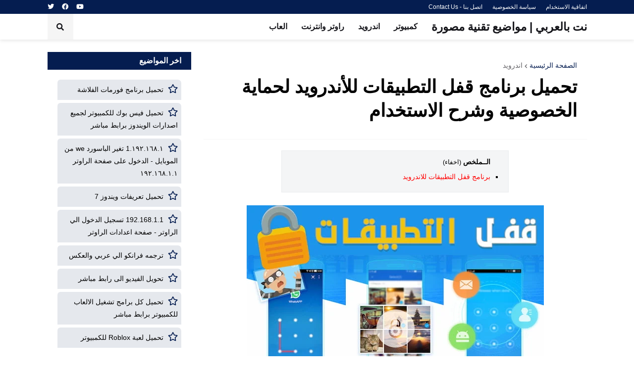

--- FILE ---
content_type: text/html; charset=UTF-8
request_url: https://www.net3arabi.com/2020/01/apps-lock.html
body_size: 38805
content:
<!DOCTYPE html>
<html class='rtl' dir='rtl' lang='ar' xmlns='http://www.w3.org/1999/xhtml' xmlns:b='http://www.google.com/2005/gml/b' xmlns:data='http://www.google.com/2005/gml/data' xmlns:expr='http://www.google.com/2005/gml/expr'>
<head>
<script async='async' crossorigin='anonymous' src='https://pagead2.googlesyndication.com/pagead/js/adsbygoogle.js?client=ca-pub-2266353394681805'></script>
<meta content='text/html; charset=UTF-8' http-equiv='Content-Type'/>
<meta content='initial-scale=1.0, width=device-width, user-scalable=yes' name='viewport'/>
<title>تحميل برنامج قفل التطبيقات للأندرويد لحماية الخصوصية وشرح الاستخدام </title>
<link href='//fonts.gstatic.com' rel='dns-prefetch'/>
<link href='//dnjs.cloudflare.com' rel='dns-prefetch'/>
<link href='//1.bp.blogspot.com' rel='dns-prefetch'/>
<link href='//2.bp.blogspot.com' rel='dns-prefetch'/>
<link href='//3.bp.blogspot.com' rel='dns-prefetch'/>
<link href='//4.bp.blogspot.com' rel='dns-prefetch'/>
<link href='//www.blogger.com' rel='dns-prefetch'/>
<meta content='blogger' name='generator'/>
<link href='https://www.net3arabi.com/favicon.ico' rel='icon' type='image/x-icon'/>
<meta content='#051d50' name='theme-color'/>
<link href='https://www.net3arabi.com/2020/01/apps-lock.html' rel='canonical'/>
<meta content='تحميل افضل برنامج قفل التطبيقات للأندرويد وشرح لأستخدامه واهم المميزات التي توجد في التطبيق وشرح لتأمين الصور والفيديوهات والارقام بشكل سهل من خلال تطبيق القفل' name='description'/>
<link href='https://blogger.googleusercontent.com/img/b/R29vZ2xl/AVvXsEhlaUZIkr88bZdOGJbu67d3_YCeUSmMu1Ij9mjsg7LcqBw6YSUgTW179KqGXhccHGmBnNWDp9gZiRIoqQu_DivAqB98QX27sTa0FHk1RpjnUzbolMY8xLEJcMIv3GHlvhMc9bzgAX6rYxk/w1600/2020-01-25_012204.jpg' rel='image_src'/>
<!-- Metadata for Open Graph protocol. See http://ogp.me/. -->
<meta content='ar' property='og:locale'/>
<meta content='article' property='og:type'/>
<meta content='تحميل برنامج قفل التطبيقات للأندرويد لحماية الخصوصية وشرح الاستخدام ' property='og:title'/>
<meta content='https://www.net3arabi.com/2020/01/apps-lock.html' property='og:url'/>
<meta content='تحميل افضل برنامج قفل التطبيقات للأندرويد وشرح لأستخدامه واهم المميزات التي توجد في التطبيق وشرح لتأمين الصور والفيديوهات والارقام بشكل سهل من خلال تطبيق القفل' property='og:description'/>
<meta content='نت بالعربي | مواضيع تقنية مصورة ' property='og:site_name'/>
<meta content='https://blogger.googleusercontent.com/img/b/R29vZ2xl/AVvXsEhlaUZIkr88bZdOGJbu67d3_YCeUSmMu1Ij9mjsg7LcqBw6YSUgTW179KqGXhccHGmBnNWDp9gZiRIoqQu_DivAqB98QX27sTa0FHk1RpjnUzbolMY8xLEJcMIv3GHlvhMc9bzgAX6rYxk/w1600/2020-01-25_012204.jpg' property='og:image'/>
<meta content='https://blogger.googleusercontent.com/img/b/R29vZ2xl/AVvXsEhlaUZIkr88bZdOGJbu67d3_YCeUSmMu1Ij9mjsg7LcqBw6YSUgTW179KqGXhccHGmBnNWDp9gZiRIoqQu_DivAqB98QX27sTa0FHk1RpjnUzbolMY8xLEJcMIv3GHlvhMc9bzgAX6rYxk/w1600/2020-01-25_012204.jpg' name='twitter:image'/>
<meta content='summary_large_image' name='twitter:card'/>
<meta content='تحميل برنامج قفل التطبيقات للأندرويد لحماية الخصوصية وشرح الاستخدام ' name='twitter:title'/>
<meta content='https://www.net3arabi.com/2020/01/apps-lock.html' name='twitter:domain'/>
<meta content='تحميل افضل برنامج قفل التطبيقات للأندرويد وشرح لأستخدامه واهم المميزات التي توجد في التطبيق وشرح لتأمين الصور والفيديوهات والارقام بشكل سهل من خلال تطبيق القفل' name='twitter:description'/>
<link rel="alternate" type="application/atom+xml" title="نت بالعربي | مواضيع تقنية مصورة  - Atom" href="https://www.net3arabi.com/feeds/posts/default" />
<link rel="alternate" type="application/rss+xml" title="نت بالعربي | مواضيع تقنية مصورة  - RSS" href="https://www.net3arabi.com/feeds/posts/default?alt=rss" />
<link rel="service.post" type="application/atom+xml" title="نت بالعربي | مواضيع تقنية مصورة  - Atom" href="https://www.blogger.com/feeds/2510676622289233855/posts/default" />

<link rel="alternate" type="application/atom+xml" title="نت بالعربي | مواضيع تقنية مصورة  - Atom" href="https://www.net3arabi.com/feeds/6744153608944176385/comments/default" />
<!-- Theme CSS Style -->
<style id='page-skin-1' type='text/css'><!--
/*-- Google Fonts --*/
/*-- Font Awesome Free 5.15.1 --*/
@font-face{font-family:"Font Awesome 5 Brands";font-display:swap;font-style:normal;font-weight:400;font-display:block;src:url(https://cdnjs.cloudflare.com/ajax/libs/font-awesome/5.15.1/webfonts/fa-brands-400.eot);src:url(https://cdnjs.cloudflare.com/ajax/libs/font-awesome/5.15.1/webfonts/fa-brands-400.eot?#iefix) format("embedded-opentype"),url(https://cdnjs.cloudflare.com/ajax/libs/font-awesome/5.15.1/webfonts/fa-brands-400.woff2) format("woff2"),url(https://cdnjs.cloudflare.com/ajax/libs/font-awesome/5.15.1/webfonts/fa-brands-400.woff) format("woff"),url(https://cdnjs.cloudflare.com/ajax/libs/font-awesome/5.15.1/webfonts/fa-brands-400.ttf) format("truetype"),url(https://cdnjs.cloudflare.com/ajax/libs/font-awesome/5.15.1/webfonts/fa-brands-400.svg#fontawesome) format("svg")}.fab{font-family:"Font Awesome 5 Brands";font-weight:400}
@font-face{font-family:"Font Awesome 5 Free";font-display:swap;font-style:normal;font-weight:400;font-display:block;src:url(https://cdnjs.cloudflare.com/ajax/libs/font-awesome/5.15.1/webfonts/fa-regular-400.eot);src:url(https://cdnjs.cloudflare.com/ajax/libs/font-awesome/5.15.1/webfonts/fa-regular-400.eot?#iefix) format("embedded-opentype"),url(https://cdnjs.cloudflare.com/ajax/libs/font-awesome/5.15.1/webfonts/fa-regular-400.woff2) format("woff2"),url(https://cdnjs.cloudflare.com/ajax/libs/font-awesome/5.15.1/webfonts/fa-regular-400.woff) format("woff"),url(https://cdnjs.cloudflare.com/ajax/libs/font-awesome/5.15.1/webfonts/fa-regular-400.ttf) format("truetype"),url(https://cdnjs.cloudflare.com/ajax/libs/font-awesome/5.15.1/webfonts/fa-regular-400.svg#fontawesome) format("svg")}.far{font-family:"Font Awesome 5 Free";font-weight:400}
@font-face{font-family:"Font Awesome 5 Free";font-display:swap;font-style:normal;font-weight:900;font-display:block;src:url(https://cdnjs.cloudflare.com/ajax/libs/font-awesome/5.15.1/webfonts/fa-solid-900.eot);src:url(https://cdnjs.cloudflare.com/ajax/libs/font-awesome/5.15.1/webfonts/fa-solid-900.eot?#iefix) format("embedded-opentype"),url(https://cdnjs.cloudflare.com/ajax/libs/font-awesome/5.15.1/webfonts/fa-solid-900.woff2) format("woff2"),url(https://cdnjs.cloudflare.com/ajax/libs/font-awesome/5.15.1/webfonts/fa-solid-900.woff) format("woff"),url(https://cdnjs.cloudflare.com/ajax/libs/font-awesome/5.15.1/webfonts/fa-solid-900.ttf) format("truetype"),url(https://cdnjs.cloudflare.com/ajax/libs/font-awesome/5.15.1/webfonts/fa-solid-900.svg#fontawesome) format("svg")}.fa,.far,.fas{font-family:"Font Awesome 5 Free"}.fa,.fas{font-weight:900}
/*-- CSS Variables --*/
:root{--body-font:'Roboto',sans-serif;--menu-font:'Roboto Condensed',sans-serif;--title-font:'Roboto Condensed',sans-serif;--meta-font:'Roboto',sans-serif;--text-font:'Roboto',sans-serif;--body-bg-color:#FFFFFF;--body-bg:#FFFFFF none repeat fixed top left;--outer-bg:#FFFFFF;--main-color:#051d50;--title-color:#000000;--title-hover-color:#0072ff;--meta-color:#646367;--text-color:#000000;--tag-bg:#051d50 aa;--topbar-bg:#051d50;--topbar-color:#ffffff;--topbar-hover-color:#EEEEEE;--header-bg:#ffffff;--header-color:#15151A;--header-hover-color:#000000;--submenu-bg:#ffffff;--submenu-color:#15161A;--submenu-hover-color:#000000;--megamenu-bg:#FFFFFF;--megamenu-color:#15161A;--megamenu-hover-color:#000000;--mobilemenu-bg:#ffffff;--mobilemenu-color:#15161A;--mobilemenu-hover-color:#000000;--widget-bg:#ffffff;--widget-title-color:#15161A;--feat-title-bg:#051d50;--feat-title-color:#ffffff;--feat-more-bg:transparent;--feat-more-color:#ffffff;--post-title-color:#000000;--post-title-hover-color:#000000;--post-text-color:#000000;--footer-bg:#010e2e;--footer-color:#ffffff;--footer-hover-color:#051d50;--footer-text-color:#b3b3b3;--footerbar-bg:#010e2e;--footerbar-color:#f8f8f8;--footerbar-hover-color:#0072ff;--cookie-bg:#ffffff;--cookie-color:#47474A;--button-bg:#0072ff;--button-lite-bg:#0072ff 10;--button-color:#ffffff;--button-hover-bg:#000c46;--button-hover-color:#ffffff;--border-color:rgba(155,155,155,0.1);--border-radius:3px;--widget-shadow:0 1px 2px rgba(0,0,0,0.025);--avatar-shadow:0px 1px 4px rgba(0,0,0,0.05)}html.is-dark{--body-bg-color:#2b2b2b;--body-bg:#FFFFFF none repeat fixed top left;--outer-bg:#181818;--title-color:#f6f7f8;--title-hover-color:#051d50;--meta-color:#aaaaaa;--text-color:#b4b6ba;--topbar-bg:#181818;--topbar-color:#c2c2c3;--topbar-hover-color:#051d50;--header-bg:#202020;--header-color:#f6f7f8;--header-hover-color:#051d50;--submenu-bg:#242424;--submenu-color:#f6f7f8;--submenu-hover-color:#051d50;--megamenu-bg:#242424;--megamenu-color:#f6f7f8;--megamenu-hover-color:#051d50;--mobilemenu-bg:#181818;--mobilemenu-color:#f6f7f8;--mobilemenu-hover-color:#051d50;--widget-bg:#202020;--widget-title-color:#f6f7f8;--feat-title-bg:#202020;--post-title-color:#f6f7f8;--feat-more-bg:#393939;--feat-more-color:#f6f7f8;--post-title-hover-color:#051d50;--post-text-color:b4b6ba;--footer-bg:#202020;--footer-color:#f6f7f8;--footer-hover-color:#051d50;--footer-text-color:#b4b6ba;--footerbar-bg:#181818;--footerbar-color:#f6f7f8;--footerbar-hover-color:#051d50;--cookie-bg:#242424;--cookie-color:#b4b6ba;--button-bg:#051d50;--button-color:#ffffff;--button-hover-bg:#000c46;--button-hover-color:#ffffff;--border-color:rgba(155,155,155,0.05)}html.rtl { --body-font: sans-serif; --title-font: sans-serif; --meta-font: sans-serif; --text-font: sans-serif; scroll-behavior: smooth; }#google_translate_element{clear:both}a,abbr,acronym,address,applet,b,big,blockquote,body,caption,center,cite,code,dd,del,dfn,div,dl,dt,em,fieldset,font,form,h1,h2,h3,h4,h5,h6,html,i,iframe,img,ins,kbd,label,legend,li,object,p,pre,q,s,samp,small,span,strike,strong,sub,sup,table,tbody,td,tfoot,th,thead,tr,tt,u,ul,var{padding:0;margin:0;border:0;outline:0;vertical-align:baseline;background:0 0;text-decoration:none}dl,ul{list-style-position:inside;list-style:none}ul li{list-style:none}caption{text-align:center}img{border:none;position:relative}a,a:visited{text-decoration:none}.clearfix{clear:both}.section,.widget,.widget ul{margin:0;padding:0}a{color:var(--main-color)}a img{border:0}abbr{text-decoration:none}.CSS_LIGHTBOX{z-index:999999!important}.CSS_LIGHTBOX_ATTRIBUTION_INDEX_CONTAINER .CSS_HCONT_CHILDREN_HOLDER>.CSS_LAYOUT_COMPONENT.CSS_HCONT_CHILD:first-child>.CSS_LAYOUT_COMPONENT{opacity:0}.separator a{text-decoration:none!important;clear:none!important;float:none!important;margin-left:0!important;margin-right:0!important}#Navbar1,#navbar-iframe,.feed-links,.home-link,.widget-item-control,a.quickedit{display:none!important}.center{display:table;margin:0 auto;position:relative}.widget>h2,.widget>h3{display:none}.widget img{margin:9px auto!important;max-width:100%}.widget img{max-width:100%}button,input,select,textarea{font-family:var(--body-font);-webkit-appearance:none;-moz-appearance:none;appearance:none;outline:0;border-radius:0}*{box-sizing:border-box}html{position:relative;word-break:break-word;word-wrap:break-word;text-rendering:optimizeLegibility;-webkit-font-smoothing:antialiased;-webkit-text-size-adjust:100%}body{position:relative;background:var(--body-bg);background-color:var(--body-bg-color);font-family:var(--body-font);font-size:14px;color:var(--text-color);font-weight:400;font-style:normal;line-height:1.4em}.rtl{direction:rtl}h1,h2,h3,h4,h5,h6{font-family:var(--title-font);font-weight:700}a,button,input{transition:all 0s ease}#outer-wrapper{position:relative;overflow:hidden;width:100%;max-width:100%;background-color:var(--outer-bg);margin:0 auto;padding:0}.is-boxed #outer-wrapper{width:1139px;max-width:100%;box-shadow:0 0 20px rgba(0,0,0,.1)}.is-dark .is-boxed #outer-wrapper{box-shadow:0 0 20px rgba(0,0,0,.3)}.container{position:relative}iframe#mozbar-wGA7MhRhQ3WS{display:none}.row-x1{width:1089px}.row-x2{width:100%}.flex-center{display:flex;justify-content:center}#content-wrapper{position:relative;float:left;width:100%;overflow:hidden;padding:25px 0;margin:0}#content-wrapper>.container{display:flex;justify-content:space-between}.toolbar.tooltip-container{display:none!important}.is-left #content-wrapper>.container,.rtl .is-right #content-wrapper>.container{flex-direction:row-reverse}.rtl .is-left #content-wrapper>.container{flex-direction:row}.theiaStickySidebar:after,.theiaStickySidebar:before{content:'';display:table;clear:both}#main-wrapper{position:relative;width:calc(100% - 315px)}.no-sidebar #main-wrapper{width:100%}#sidebar-wrapper{position:relative;width:290px}.no-sidebar #sidebar-wrapper{display:none}.btn{position:relative;border:0;border-radius:var(--border-radius)}.author-avatar-wrap,.comments .avatar-image-container,.entry-image-wrap{display:block;position:relative;overflow:hidden;background-color:rgba(155,155,155,.05);z-index:5;color:transparent!important}.author-avatar,.entry-thumb{display:block;position:relative;width:100%;height:100%;background-size:cover;background-position:center center;background-repeat:no-repeat;z-index:1;opacity:0;transition:opacity .35s ease,filter 0s ease}.author-avatar{background-size:100%;background-position:0 0}.author-avatar.lazy-ify,.entry-thumb.lazy-ify{opacity:1}.card-style:hover .entry-image-wrap .entry-thumb,.entry-image-wrap:hover .entry-thumb{filter:brightness(1.03)}.entry-image-wrap.is-video:after{position:absolute;content:'\f04b';top:50%;right:50%;background-color:rgba(0,0,0,.5);width:34px;height:34px;font-family:'Font Awesome 5 Free';font-size:11px;color:#fff;font-weight:900;display:flex;align-items:center;justify-content:center;z-index:5;transform:translate(50%,-50%);box-sizing:border-box;padding:0 0 0 1px;margin:0;border:2px solid #fff;border-radius:50%;opacity:.9;transition:opacity .17s ease}.card-style:hover .entry-image-wrap.is-video:after,.entry-image-wrap.is-video:hover:after{opacity:1}.card-style .entry-image-wrap.is-video:after{top:15px;right:15px;transform:translate(0)}.rtl .card-style .entry-image-wrap.is-video:after{left:15px;right:unset}.entry-category{display:block;font-size:13px;color:var(--main-color);font-weight:500;text-transform:uppercase;margin:0 0 5px}.entry-title{display:block;color:var(--post-title-color);font-weight:700;line-height:1.3em}.entry-title a{display:block;color:var(--post-title-color)}.entry-title a:hover{color:var(--post-title-hover-color)}.entry-meta{display:none!important}.entry-meta{display:flex;font-family:var(--meta-font);font-size:12px;color:var(--meta-color);font-weight:400;margin:4px 0 0}.entry-meta .mi{display:flex}.entry-meta .mi,.entry-meta .sp{margin:0 4px 0 0}.rtl .entry-meta .mi,.rtl .entry-meta .sp{margin:0 0 0 4px}.entry-meta .author-name{color:var(--main-color);font-weight:500}.excerpt{font-family:var(--text-font);line-height:1.5em}.entry-excerpt{display:block;font-size:14px;color:#b5b5ba;margin:5px 0 0}.before-mask:before{content:'';position:absolute;left:0;right:0;bottom:0;height:70%;background-image:linear-gradient(to bottom,rgba(0,0,0,0),rgba(0,0,0,.7));-webkit-backface-visibility:hidden;backface-visibility:hidden;z-index:2;opacity:1;margin:0;transition:opacity .25s ease}.card-style{overflow:hidden}.entry-info{position:absolute;left:0;bottom:0;width:100%;background:linear-gradient(to bottom,rgba(0,0,0,0) 10%,rgba(0,0,0,.5));overflow:hidden;z-index:10;display:flex;flex-direction:column;padding:15px}.entry-info .entry-category{display:flex;width:-moz-fit-content;width:fit-content;height:18px;background-color:#051d50ad;font-size:11px;color:#fff;font-weight:400;align-items:center;padding:0 5px;margin:0 0 10px;border-radius:2px}.entry-info .entry-title a{color:#fff;text-shadow:0 1px 2px rgba(0,0,0,.1)}.entry-info .entry-meta{color:#c5c5c5;text-shadow:0 1px 2px rgba(0,0,0,.1)}.entry-info .entry-meta .author-name{color:#e5e5e5}.error-msg{display:flex;align-items:center;font-size:14px;color:var(--meta-color);padding:20px 0;font-weight:400}.error-msg b{font-weight:600}.loader{position:relative;width:100%;height:100%;overflow:hidden;display:flex;align-items:center;justify-content:center;margin:0}.loader:after{content:'';display:block;width:30px;height:30px;box-sizing:border-box;margin:0;border:2px solid var(--border-color);border-left-color:var(--main-color);border-radius:100%;animation:spinner .65s infinite linear;transform-origin:center}@-webkit-keyframes spinner{0%{-webkit-transform:rotate(0);transform:rotate(0)}to{-webkit-transform:rotate(1turn);transform:rotate(1turn)}}@keyframes spinner{0%{-webkit-transform:rotate(0);transform:rotate(0)}to{-webkit-transform:rotate(1turn);transform:rotate(1turn)}}.social a:before{display:inline-block;font-family:'Font Awesome 5 Brands';font-style:normal;font-weight:400}.social .blogger a:before{content:'\f37d'}html[dir=rtl] .Rcpctd{display:none!important}.social .apple a:before{content:'\f179'}.social .amazon a:before{content:'\f270'}.social .microsoft a:before{content:'\f3ca'}.social .facebook a:before{content:'\f09a'}.social .facebook-f a:before{content:'\f39e'}.social .twitter a:before{content:'\f099'}.social .rss a:before{content:'\f09e';font-family:'Font Awesome 5 Free';font-weight:900}.social .youtube a:before{content:'\f167'}.social .skype a:before{content:'\f17e'}.social .stumbleupon a:before{content:'\f1a4'}.social .tumblr a:before{content:'\f173'}.social .vk a:before{content:'\f189'}.social .stack-overflow a:before{content:'\f16c'}.social .github a:before{content:'\f09b'}.social .linkedin a:before{content:'\f0e1'}.social .dribbble a:before{content:'\f17d'}.social .soundcloud a:before{content:'\f1be'}.social .behance a:before{content:'\f1b4'}.social .digg a:before{content:'\f1a6'}.social .instagram a:before{content:'\f16d'}.social .pinterest a:before{content:'\f0d2'}.social .pinterest-p a:before{content:'\f231'}.social .twitch a:before{content:'\f1e8'}.social .delicious a:before{content:'\f1a5'}.social .codepen a:before{content:'\f1cb'}.social .flipboard a:before{content:'\f44d'}.social .reddit a:before{content:'\f281'}.social .whatsapp a:before{content:'\f232'}.social .messenger a:before{content:'\f39f'}.social .snapchat a:before{content:'\f2ac'}.social .telegram a:before{content:'\f3fe'}.social .steam a:before{content:'\f3f6'}.social .discord a:before{content:'\f392'}.social .quora a:before{content:'\f2c4'}.social .tiktok a:before{content:'\e07b'}.social .share a:before{content:'\f064';font-family:'Font Awesome 5 Free';font-weight:900}.social .email a:before{content:'\f0e0';font-family:'Font Awesome 5 Free'}.social .external-link a:before{content:'\f35d';font-family:'Font Awesome 5 Free';font-weight:900}.social-bg .blogger a,.social-bg-hover .blogger a:hover{background-color:#ff5722}.social-bg .apple a,.social-bg-hover .apple a:hover{background-color:#333}.social-bg .amazon a,.social-bg-hover .amazon a:hover{background-color:#fe9800}.social-bg .microsoft a,.social-bg-hover .microsoft a:hover{background-color:#0067b8}.social-bg .facebook a,.social-bg .facebook-f a,.social-bg-hover .facebook a:hover,.social-bg-hover .facebook-f a:hover{background-color:#3b5999}.social-bg .twitter a,.social-bg-hover .twitter a:hover{background-color:#00acee}.social-bg .youtube a,.social-bg-hover .youtube a:hover{background-color:#f50000}.social-bg .instagram a,.social-bg-hover .instagram a:hover{background:linear-gradient(15deg,#ffb13d,#dd277b,#4d5ed4)}.social-bg .pinterest a,.social-bg .pinterest-p a,.social-bg-hover .pinterest a:hover,.social-bg-hover .pinterest-p a:hover{background-color:#ca2127}.social-bg .dribbble a,.social-bg-hover .dribbble a:hover{background-color:#ea4c89}.social-bg .linkedin a,.social-bg-hover .linkedin a:hover{background-color:#0077b5}.social-bg .tumblr a,.social-bg-hover .tumblr a:hover{background-color:#365069}.social-bg .twitch a,.social-bg-hover .twitch a:hover{background-color:#6441a5}.social-bg .rss a,.social-bg-hover .rss a:hover{background-color:#ffc200}.social-bg .skype a,.social-bg-hover .skype a:hover{background-color:#00aff0}.social-bg .stumbleupon a,.social-bg-hover .stumbleupon a:hover{background-color:#eb4823}.social-bg .vk a,.social-bg-hover .vk a:hover{background-color:#4a76a8}.social-bg .stack-overflow a,.social-bg-hover .stack-overflow a:hover{background-color:#f48024}.social-bg .github a,.social-bg-hover .github a:hover{background-color:#24292e}.social-bg .soundcloud a,.social-bg-hover .soundcloud a:hover{background:linear-gradient(#ff7400,#ff3400)}.social-bg .behance a,.social-bg-hover .behance a:hover{background-color:#191919}.social-bg .digg a,.social-bg-hover .digg a:hover{background-color:#1b1a19}.social-bg .delicious a,.social-bg-hover .delicious a:hover{background-color:#0076e8}.social-bg .codepen a,.social-bg-hover .codepen a:hover{background-color:#000}.social-bg .flipboard a,.social-bg-hover .flipboard a:hover{background-color:#f52828}.social-bg .reddit a,.social-bg-hover .reddit a:hover{background-color:#ff4500}.social-bg .whatsapp a,.social-bg-hover .whatsapp a:hover{background-color:#3fbb50}.social-bg .messenger a,.social-bg-hover .messenger a:hover{background-color:#0084ff}.social-bg .snapchat a,.social-bg-hover .snapchat a:hover{background-color:#ffe700}.social-bg .telegram a,.social-bg-hover .telegram a:hover{background-color:#179cde}.social-bg .steam a,.social-bg-hover .steam a:hover{background:linear-gradient(5deg,#0d89bc,#112c5b,#0d1c47)}.social-bg .discord a,.social-bg-hover .discord a:hover{background-color:#7289da}.social-bg .quora a,.social-bg-hover .quora a:hover{background-color:#b92b27}.social-bg .tiktok a,.social-bg-hover .tiktok a:hover{background-color:#fe2c55}.social-bg .share a,.social-bg-hover .share a:hover{background-color:var(--meta-color)}.social-bg .email a,.social-bg-hover .email a:hover{background-color:#888}.social-bg .external-link a,.social-bg-hover .external-link a:hover{background-color:var(--title-color)}.social-color .blogger a,.social-color-hover .blogger a:hover{color:#ff5722}.social-color .apple a,.social-color-hover .apple a:hover{color:#333}.social-color .amazon a,.social-color-hover .amazon a:hover{color:#fe9800}.social-color .microsoft a,.social-color-hover .microsoft a:hover{color:#0067b8}.social-color .facebook a,.social-color .facebook-f a,.social-color-hover .facebook a:hover,.social-color-hover .facebook-f a:hover{color:#3b5999}.social-color .twitter a,.social-color-hover .twitter a:hover{color:#00acee}.social-color .youtube a,.social-color-hover .youtube a:hover{color:#f50000}.social-color .instagram a,.social-color-hover .instagram a:hover{color:#dd277b}.social-color .pinterest a,.social-color .pinterest-p a,.social-color-hover .pinterest a:hover,.social-color-hover .pinterest-p a:hover{color:#ca2127}.social-color .dribbble a,.social-color-hover .dribbble a:hover{color:#ea4c89}.social-color .linkedin a,.social-color-hover .linkedin a:hover{color:#0077b5}.social-color .tumblr a,.social-color-hover .tumblr a:hover{color:#365069}.social-color .twitch a,.social-color-hover .twitch a:hover{color:#6441a5}.social-color .rss a,.social-color-hover .rss a:hover{color:#ffc200}.social-color .skype a,.social-color-hover .skype a:hover{color:#00aff0}.social-color .stumbleupon a,.social-color-hover .stumbleupon a:hover{color:#eb4823}.social-color .vk a,.social-color-hover .vk a:hover{color:#4a76a8}.social-color .stack-overflow a,.social-color-hover .stack-overflow a:hover{color:#f48024}.social-color .github a,.social-color-hover .github a:hover{color:#24292e}.social-color .soundcloud a,.social-color-hover .soundcloud a:hover{color:#ff7400}.social-color .behance a,.social-color-hover .behance a:hover{color:#191919}.social-color .digg a,.social-color-hover .digg a:hover{color:#1b1a19}.social-color .delicious a,.social-color-hover .delicious a:hover{color:#0076e8}.social-color .codepen a,.social-color-hover .codepen a:hover{color:#000}.social-color .flipboard a,.social-color-hover .flipboard a:hover{color:#f52828}.social-color .reddit a,.social-color-hover .reddit a:hover{color:#ff4500}.social-color .whatsapp a,.social-color-hover .whatsapp a:hover{color:#3fbb50}.social-color .messenger a,.social-color-hover .messenger a:hover{color:#0084ff}.social-color .snapchat a,.social-color-hover .snapchat a:hover{color:#ffe700}.social-color .telegram a,.social-color-hover .telegram a:hover{color:#179cde}.social-color .steam a,.social-color-hover .steam a:hover{color:#112c5b}.social-color .discord a,.social-color-hover .discord a:hover{color:#7289da}.social-color .quora a,.social-color-hover .quora a:hover{color:#b92b27}.social-color .tiktok a,.social-color-hover .tiktok a:hover{color:#fe2c55}.social-color .share a,.social-color-hover .share a:hover{color:var(--meta-color)}.social-color .email a,.social-color-hover .email a:hover{color:#888}.social-color .external-link a,.social-color-hover .external-link a:hover{color:var(--title-color)}#header-wrapper{position:relative;float:left;width:100%;z-index:50;margin:0}.topbar-wrap{position:relative;float:left;width:100%;height:28px;background-color:var(--topbar-bg);z-index:1;padding:0;margin:0}:not(.is-dark) .topbar-wrap.has-border{border-bottom:1px solid var(--border-color)}.topbar-items{position:relative;float:left;width:100%;display:flex;flex-wrap:wrap;justify-content:space-between;margin:0}.topbar-items .section{position:relative;height:28px;margin:0}.topbar-items .topbar-ul{display:flex;flex-wrap:wrap}.topbar-items .topbar-ul li{display:inline-block;margin:0 20px 0 0}.rtl .topbar-items .topbar-ul li{margin:0 0 0 20px}.topbar-items .topbar-ul li a{display:block;font-size:12px;color:var(--topbar-color);line-height:28px}.topbar-items .topbar-ul li a:hover{color:var(--topbar-hover-color)}.topbar-items .topbar-social .topbar-ul li{margin:0 0 0 16px}.rtl .topbar-items .topbar-social .topbar-ul li{margin:0 16px 0 0}.topbar-items .topbar-social .topbar-ul li a{font-size:13px}.header-inner,.main-header{position:relative;float:left;width:100%;height:52px;background-color:var(--header-bg);margin:0}.header-inner{background-color:rgba(0,0,0,0)}.header-header{position:relative;float:left;width:100%;height:52px;background-color:var(--header-bg);margin:0;box-shadow:0 2px 7px 0 rgba(0,0,0,.1)}.is-boxed .header-header{float:none;width:1139px;max-width:100%;margin:0 auto;padding:0}.header-items{position:relative;float:left;width:100%;display:flex;flex-wrap:wrap;justify-content:space-between;margin:0}.flex-left{position:static;display:flex;margin:0}.flex-right{position:absolute;top:0;right:0;background-color:var(--header-bg);margin:0}.rtl .flex-right{left:0;right:unset;margin:0}.main-logo{position:relative;float:left;height:52px;overflow:hidden;padding:0 14px 0 0;margin:0}.rtl .main-logo{padding:0 0 0 14px}.main-logo .widget{position:relative;height:100%;display:flex;align-items:center;margin:0}.main-logo .logo-img{display:flex;align-items:center;height:34px;overflow:hidden;margin:0}.main-logo img{display:block;max-width:100%;max-height:100%;margin:0}.is-dark .main-logo img{-webkit-filter:invert(1);filter:invert(1)}.main-logo .blog-title{display:block;font-size:23px;color:var(--header-color);font-weight:700;margin:0}.main-logo .blog-title a{color:var(--header-color)}.main-logo .blog-title a:hover{color:var(--header-hover-color)}.main-logo #h1-off{position:absolute;top:-9000px;left:-9000px;display:none;visibility:hidden}#razer-pro-main-nav{position:static;height:52px;z-index:10}#razer-pro-main-nav .widget,#razer-pro-main-nav .widget>.widget-title{display:none}#razer-pro-main-nav .show-menu{display:block}#razer-pro-main-nav ul#razer-pro-main-nav-menu{display:flex;flex-wrap:wrap}#razer-pro-main-nav ul>li{position:relative;padding:0;margin:0}#razer-pro-main-nav-menu>li>a{position:relative;display:block;height:52px;font-family:var(--menu-font);font-size:16px;color:var(--header-color);font-weight:700;text-transform:uppercase;line-height:52px;padding:0 14px;margin:0}#razer-pro-main-nav-menu>li>a::before{content:"";position:absolute;height:3px;width:0%;right:50%;bottom:0;background-color:#051d50;display:inline-block;transition:all .2s ease-in-out;-moz-transition:all .2s ease-in-out;-webkit-transition:all .2s ease-in-out;-o-transition:all .2s ease-in-out;-ms-transition:all .2s ease-in-out}#razer-pro-main-nav-menu>li:hover>a::before{content:"";position:absolute;height:3px;width:100%;background-color:#051d50;right:0;bottom:0;transition:all .2s ease-in-out;-moz-transition:all .2s ease-in-out;-webkit-transition:all .3s ease-in-out;-o-transition:all .2s ease-in-out;-ms-transition:all .2s ease-in-out}.MCcOAc>.pGxpHc{display:none!important}#razer-pro-main-nav-menu>li:hover>a{color:var(--header-hover-color)}#razer-pro-main-nav ul>li>.ul,#razer-pro-main-nav ul>li>ul{position:absolute;left:0;top:52px;width:180px;background-color:var(--submenu-bg);z-index:99999;padding:5px 0;backface-visibility:hidden;visibility:hidden;opacity:0;box-shadow:0 1px 2px rgba(0,0,0,.1),0 5px 10px 0 rgba(0,0,0,.1)}.rtl #razer-pro-main-nav ul>li>.ul,.rtl #razer-pro-main-nav ul>li>ul{left:auto;right:0}#razer-pro-main-nav ul>li>ul>li>ul{position:absolute;top:-5px;left:100%;margin:0}.rtl #razer-pro-main-nav ul>li>ul>li>ul{left:unset;right:100%}#razer-pro-main-nav ul>li>ul>li{display:block;float:none;position:relative}.rtl #razer-pro-main-nav ul>li>ul>li{float:none}#razer-pro-main-nav ul>li>ul>li a{position:relative;display:block;font-size:14px;color:var(--submenu-color);font-weight:400;padding:8px 14px;margin:0}#razer-pro-main-nav ul>li>ul>li:hover>a{color:var(--submenu-hover-color)}#razer-pro-main-nav ul>li.has-sub>a:after{content:'\f078';float:right;font-family:'Font Awesome 5 Free';font-size:9px;font-weight:900;margin:-1px 0 0 4px}.rtl #razer-pro-main-nav ul>li.has-sub>a:after{float:left;margin:-1px 4px 0 0}#razer-pro-main-nav ul>li>ul>li.has-sub>a:after{content:'\f054';float:right;margin:0}.rtl #razer-pro-main-nav ul>li>ul>li.has-sub>a:after{content:'\f053'}#razer-pro-main-nav ul .ul,#razer-pro-main-nav ul ul{transition:visibility .1s ease,opacity .17s ease}#razer-pro-main-nav ul>li:hover>.ul,#razer-pro-main-nav ul>li:hover>ul,#razer-pro-main-nav ul>li>ul>li:hover>ul{visibility:visible;opacity:1;margin:0}#razer-pro-main-nav .mega-menu{position:static!important}#razer-pro-main-nav .mega-menu>.ul{width:100%;overflow:hidden;background-color:var(--megamenu-bg);padding:20px}.mega-menu .mega-items{display:grid;grid-template-columns:repeat(5,1fr);column-gap:20px}.mega-menu .mega-items.no-items{grid-template-columns:1fr}.mega-items .mega-item{position:relative;width:100%;display:flex;flex-direction:column;padding:0}.mega-item .entry-image-wrap{width:100%;height:124px;z-index:1;margin:0 0 8px}.mega-item .entry-title{font-size:15px}.mega-item .entry-title a{color:var(--megamenu-color)}.mega-item .entry-title a:hover{color:var(--megamenu-hover-color)}.mega-menu .error-msg{justify-content:center}.mobile-menu-toggle{display:none;height:34px;font-size:18px;color:var(--header-color);align-items:center;padding:0 15px}.mobile-menu-toggle:after{content:'\f0c9';font-family:'Font Awesome 5 Free';font-weight:900;margin:0}.mobile-menu-toggle:hover{color:var(--header-hover-color)}.main-toggle-wrap{height:52px;display:flex;z-index:20;margin:0}.main-toggle-style{width:52px;height:100%;color:var(--header-color);font-size:15px;display:flex;align-items:center;justify-content:center;cursor:pointer;z-index:20;padding:0;margin:0}.darkmode-toggle{width:auto;font-size:14px;padding:0 15px}.darkmode-toggle:after{content:'\f186';font-family:'Font Awesome 5 Free';font-weight:400;margin:0}.is-dark .darkmode-toggle:after{content:'\f185';font-weight:900}.hide-search,.show-search{background-color:rgba(155,155,155,.1);transition:opacity .17s ease}.is-dark .hide-search,.is-dark .show-search{background-color:rgba(255,255,255,.02)}.show-search:after{content:'\f002';font-family:'Font Awesome 5 Free';font-weight:900;margin:0}.main-toggle-style:hover{color:var(--header-hover-color)}#main-search-wrap{display:none;position:absolute;top:0;left:0;width:100%;height:52px;background-color:var(--header-bg);z-index:25;margin:0}.main-search{position:relative;float:right;width:100%;height:100%;background-color:rgba(0,0,0,0);overflow:hidden;display:flex;justify-content:space-between;align-items:center;margin:0;animation:showSearch .17s ease}.rtl .main-search{float:left}.main-search .search-form{position:relative;height:34px;background-color:rgba(0,0,0,0);flex:1;border:0}.main-search .search-input{position:relative;width:100%;height:34px;background-color:rgba(0,0,0,0);font-family:inherit;font-size:14px;color:var(--header-color);font-weight:400;padding:0 15px 0 0;border:0}.rtl .main-search .search-input{padding:0 0 0 15px}.main-search .search-input::placeholder,.main-search .search-input:focus{color:var(--header-color);outline:0}.main-search .search-input::placeholder{opacity:.65}.hide-search:after{content:'\f00d';font-family:'Font Awesome 5 Free';font-weight:900;margin:0}@-webkit-keyframes showSearch{0%{width:80%;opacity:0}100%{width:100%;opacity:1}}.header-inner.is-fixed{position:fixed;top:-52px;left:0;width:100%;z-index:990;backface-visibility:hidden;visibility:hidden;opacity:0;transition:all .25s ease}.header-inner.is-fixed.show{top:0;opacity:1;visibility:visible;margin:0}.overlay{visibility:hidden;opacity:0;position:fixed;top:0;left:0;right:0;bottom:0;background-color:rgba(23,28,36,.6);z-index:1000;-webkit-backdrop-filter:saturate(100%) blur(3px);-ms-backdrop-filter:saturate(100%) blur(3px);-o-backdrop-filter:saturate(100%) blur(3px);backdrop-filter:saturate(100%) blur(3px);margin:0;transition:all .25s ease}#slide-menu{display:none;position:fixed;width:300px;height:100%;top:0;left:0;bottom:0;background-color:var(--mobilemenu-bg);overflow:hidden;z-index:1010;left:0;-webkit-transform:translateX(-100%);transform:translateX(-100%);visibility:hidden;box-shadow:3px 0 7px rgba(0,0,0,.1);transition:all .25s ease}.rtl #slide-menu{left:unset;right:0;-webkit-transform:translateX(100%);transform:translateX(100%)}.nav-active #slide-menu,.rtl .nav-active #slide-menu{-webkit-transform:translateX(0);transform:translateX(0);visibility:visible}.slide-menu-header{position:relative;float:left;width:100%;height:52px;background-color:var(--header-bg);overflow:hidden;display:flex;align-items:center;justify-content:space-between;box-shadow:0 2px 7px 0 rgba(0,0,0,.1)}.mobile-search{flex:1;padding:0 0 0 15px}.rtl .mobile-search{padding:0 15px 0 0}.mobile-search .search-form{width:100%;height:34px;background-color:rgba(155,155,155,.1);overflow:hidden;display:flex;justify-content:space-between;border:1px solid var(--border-color);border-radius:var(--border-radius)}.is-dark .mobile-search .search-form{background-color:rgba(255,255,255,.01)}.mobile-search .search-input{flex:1;width:100%;height:32px;background-color:rgba(0,0,0,0);font-family:inherit;font-size:14px;color:var(--header-color);font-weight:400;padding:0 10px;border:0}.mobile-search .search-input::placeholder,.mobile-search .search-input:focus{color:var(--header-color)}.mobile-search .search-input::placeholder{opacity:.65}.mobile-search .search-action{height:32px;background-color:rgba(0,0,0,0);font-family:inherit;font-size:12px;color:var(--header-color);font-weight:400;line-height:32px;text-align:center;cursor:pointer;padding:0 10px;border:0;opacity:.65}.mobile-search .search-action:before{display:block;content:'\f002';font-family:'Font Awesome 5 Free';font-weight:900}.mobile-search .search-action:hover{opacity:1}.hide-razer-pro-mobile-menu{display:flex;height:100%;color:var(--header-color);font-size:16px;align-items:center;cursor:pointer;z-index:20;padding:0 15px}.hide-razer-pro-mobile-menu:before{content:'\f00d';font-family:'Font Awesome 5 Free';font-weight:900}.hide-razer-pro-mobile-menu:hover{color:var(--header-hover-color)}.slide-menu-flex{position:relative;float:left;width:100%;height:calc(100% - 52px);display:flex;flex-direction:column;justify-content:space-between;overflow:hidden;overflow-y:auto;-webkit-overflow-scrolling:touch;margin:0}.razer-pro-mobile-menu{position:relative;float:left;width:100%;padding:15px}.razer-pro-mobile-menu .m-sub{display:none}.razer-pro-mobile-menu ul li{position:relative;display:block;overflow:hidden;float:left;width:100%;margin:0}.razer-pro-mobile-menu>ul li ul{overflow:hidden}.razer-pro-mobile-menu ul li a{font-size:16px;color:var(--mobilemenu-color);font-weight:400;padding:8px 0;display:block}.razer-pro-mobile-menu>ul>li>a{font-family:var(--menu-font);font-weight:700;text-transform:uppercase}.razer-pro-mobile-menu ul li.has-sub .submenu-toggle{position:absolute;top:0;right:0;width:30px;color:var(--mobilemenu-color);text-align:right;cursor:pointer;padding:8px 0}.rtl .razer-pro-mobile-menu ul li.has-sub .submenu-toggle{text-align:left;right:auto;left:0}.razer-pro-mobile-menu ul li.has-sub .submenu-toggle:after{content:'\f078';font-family:'Font Awesome 5 Free';font-weight:900;float:right;font-size:12px;text-align:right;transition:all 0 ease}.rtl .razer-pro-mobile-menu ul li.has-sub .submenu-toggle:after{float:left}.razer-pro-mobile-menu ul li.has-sub.show>.submenu-toggle:after{content:'\f077'}.razer-pro-mobile-menu ul li a:hover,.razer-pro-mobile-menu ul li.has-sub.show>.submenu-toggle,.razer-pro-mobile-menu ul li.has-sub.show>a{color:var(--mobilemenu-hover-color)}.razer-pro-mobile-menu>ul>li>ul>li a{opacity:.75;padding:8px 0 8px 10px}.rtl .razer-pro-mobile-menu>ul>li>ul>li a{padding:8px 10px 8px 0}.razer-pro-mobile-menu>ul>li>ul>li>ul>li>a{padding:8px 0 8px 20px}.rtl .razer-pro-mobile-menu>ul>li>ul>li>ul>li>a{padding:8px 20px 8px 0}.razer-pro-mobile-menu ul>li>.submenu-toggle:hover{color:var(--mobilemenu-hover-color)}.mm-footer{position:relative;float:left;width:100%;padding:20px 15px;margin:0}.mm-footer .mm-menu,.mm-footer .mm-social{position:relative;float:left;width:100%;margin:8px 0 0}.mm-footer .mm-social{margin:0}.mm-footer ul{display:flex;flex-wrap:wrap}.mm-footer .mm-social ul li{margin:0 16px 0 0}.rtl .mm-footer .mm-social ul li{margin:0 0 0 16px}.mm-footer .mm-social ul li:last-child{margin:0}.mm-footer .mm-social ul li a{display:block;font-size:14px;color:var(--mobilemenu-color);padding:0}.mm-footer .mm-social ul li a:hover{color:var(--mobilemenu-hover-color)}.mm-footer .mm-menu ul li{margin:5px 18px 0 0}.rtl .mm-footer .mm-menu ul li{margin:5px 0 0 18px}.mm-footer .mm-menu ul li:last-child{margin:5px 0 0}.mm-footer .mm-menu ul li a{display:block;font-size:14px;color:var(--mobilemenu-color);font-weight:400;padding:0}.mm-footer .mm-menu ul li a:hover{color:var(--mobilemenu-hover-color)}#header-ads-wrap{position:relative;float:left;width:100%;margin:0}.header-ads .widget,.header-ads .widget-content{position:relative;float:left;width:100%;margin:0}.header-ads .widget{margin:25px 0 0}#featured .widget,#featured .widget-content,#featured-wrap{position:relative;float:left;width:100%;margin:0}#featured .widget{display:none;background-color:var(--widget-bg);padding:20px;margin:25px 0 0;box-shadow:var(--widget-shadow)}#featured .widget.PopularPosts,#featured .widget.is-visible{display:block}#featured .widget-content{min-height:320px;display:flex;align-items:center;justify-content:center;margin:0}#featured .widget-content .error-msg{padding:0}.featured-items{position:relative;float:left;width:100%;height:100%}.featured-cards{display:grid;grid-template-columns:1.5fr 1fr;grid-gap:10px}.featured-item{position:relative;width:100%;height:240px;display:flex;flex-direction:column;margin:0}.PopularPosts .featured-item:not(.card-style){display:none}.featured-cards .featured-item.card-style.item-0{height:100%;grid-row:1/3}.featured-item .entry-image-wrap{width:100%;height:154px;z-index:5;margin:0 0 8px}.featured-cards .featured-item .entry-image-wrap{height:100%;margin:0}.featured-item .entry-title{font-size:25px}.featured-cards .featured-item.card-style.item-0 .entry-title{font-size:32px}.featured-cards .entry-meta{flex-wrap:wrap}#home-ads-wrap{position:relative;float:left;width:100%;margin:0}.home-ads .widget,.home-ads .widget-content{position:relative;float:left;width:100%;margin:0}.home-ads .widget{margin:25px 0 0}.title-wrap{background-color:var(--feat-title-bg);position:relative;float:left;width:100%;display:flex;align-items:center;justify-content:space-between;padding:8px 20px;border-bottom:1px solid var(--border-color)}.title-wrap>.title{display:flex;font-family:var(--title-font);font-size:16px;color:var(--feat-title-color);font-weight:700;margin:0}.title-wrap>a.wt-l{font-size:12px;background-color:var(--feat-more-bg);color:var(--feat-more-color);font-weight:400;line-height:1;padding:4px 6px;transition:opacity .17s ease}.title-wrap>a.wt-l:hover{opacity:.9}.content-section,.content-section .content-block,.content-section .widget,.content-section .widget-content{position:relative;float:left;width:100%;margin:0}.content-section .widget{display:none;background-color:var(--widget-bg);margin:0 0 25px;box-shadow:var(--widget-shadow)}.content-section .widget.is-visible{display:block}.content-section .widget.column-style{width:calc(50% - 12.5px)}.content-section .widget.type-colRight{float:right}#content-section-2 .widget:last-child{margin:0}.content-section .widget-content{padding:20px}.content-section .loader{height:180px}.block1-items{display:grid;grid-template-columns:1fr;grid-gap:25px}.block1-left,.block1-right{position:relative;width:100%;display:flex;flex-direction:column;margin:0}.block1-right{display:grid;grid-template-columns:repeat(2,1fr);grid-gap:20px}.block1-item{position:relative;display:flex;flex-direction:column}.block1-left .block1-item{height:335px}.block1-left .entry-image-wrap{width:100%;height:100%}.block1-left .entry-title{font-size:22px}.block1-left .entry-meta{flex-wrap:wrap}.block1-right .block1-item{flex-direction:row;margin:0}.block1-right .block1-item.item-1{margin:0}.block1-right .entry-header{display:flex;flex-direction:column;flex:1}.block1-right .entry-image-wrap{width:100px;height:65px;margin:0 13px 0 0}.rtl .block1-right .entry-image-wrap{margin:0 0 0 13px}.block1-right .entry-image-wrap.is-video:after{transform:translate(50%,-50%) scale(.75)}.block1-right .entry-title{font-size:15px}.block2-items{display:grid;grid-template-columns:1fr;grid-gap:20px}.block2-item{position:relative;display:flex}.block2-item.item-0{height:350px;flex-direction:column}.block2-item .entry-image-wrap{width:200px;margin:0 16px 0 0;height:140px}.rtl .block2-item .entry-image-wrap{margin:0 0 0 16px}.block2-item.item-0 .entry-image-wrap{width:100%;height:100%;margin:0}.block2-item .entry-header{display:flex;flex-direction:column;flex:1;margin:0}.block2-item .entry-title{font-size:20px}.block2-item.item-0 .entry-title{font-size:27px}.block2-item .entry-meta{flex-wrap:wrap}.block2-item .entry-excerpt{font-size:13px;color:var(--text-color)}.grid1-items{display:grid;grid-template-columns:repeat(3,1fr);grid-gap:20px}.grid1-item{position:relative;display:flex;flex-direction:column}.grid1-item .entry-image-wrap{width:100%;height:140px;margin:0 0 8px}.grid1-item .entry-title{font-size:16px}.grid2-items{display:grid;grid-template-columns:repeat(2,1fr);grid-gap:25px}.grid2-item{position:relative;display:flex;height:200px;flex-direction:column}.grid2-item .entry-image-wrap{width:100%;height:100%;margin:0}.grid2-item .entry-title{font-size:19px}.grid2-item .entry-meta{flex-wrap:wrap}.col-items{display:flex;flex-direction:column}.col-items .col-item{position:relative;display:flex;margin:20px 0 0}.col-items .col-item.item-0{height:190px;flex-direction:column;margin:0}.col-items .entry-image-wrap{width:100px;height:65px;z-index:1;margin:0 13px 0 0}.rtl .col-items .col-item:not(.item-0) .entry-image-wrap{margin:0 0 0 13px}.col-items .col-item.item-0 .entry-image-wrap{width:100%;height:100%;margin:0}.col-items .col-item:not(.item-0) .entry-image-wrap.is-video:after{transform:translate(50%,-50%) scale(.75)}.col-items .entry-header{display:flex;flex-direction:column}.col-items .col-item:not(.item-0) .entry-header{flex:1}.col-items .entry-title{font-size:15px}.col-items .item-0 .entry-title{font-size:22px}.col-items .item-0 .entry-meta{flex-wrap:wrap}.video-items{display:grid;grid-template-columns:repeat(3,1fr);grid-gap:2px}.video-item{position:relative;height:180px;display:flex;flex-direction:column}.video-item .entry-image-wrap{width:100%;height:100%;margin:0}.video-item .entry-title{font-size:18px}.video-item .entry-meta{flex-wrap:wrap}.main-ads,.main-ads .widget,.main-ads .widget-content{position:relative;float:left;width:100%;margin:0}#main-ads .widget{margin:0 0 25px}.has-ad-m #main-ads-2 .widget{margin:0 0 25px}#main .Blog,#main-wrapper #main{position:relative;float:left;width:100%;margin:0}.is-home #main-wrapper.has-m #main{margin:0 0 25px;display:none}.queryMessage{float:left;width:100%;margin:0}.Blog.no-posts .queryMessage,.queryMessage .query-info{margin:0}.queryMessage .query-info{position:relative;float:left;width:100%;font-family:var(--title-font);font-size:16px;color:var(--widget-title-color);font-weight:700;padding:8px 20px;border-bottom:1px solid var(--border-color)}.queryEmpty{float:left;width:100%;font-size:14px;color:var(--text-color);font-weight:400;text-align:center;margin:50px 0}.blog-posts-wrap{position:relative;float:left;width:100%;background-color:var(--widget-bg);box-shadow:var(--widget-shadow)}.index-post-wrap{position:relative;float:left;width:100%;display:flex;flex-direction:column;padding:20px}.blog-posts-wrap.no-posts .index-post-wrap{display:none}.blog-post{display:block;word-wrap:break-word}.index-post{position:relative;width:100%;display:flex;padding:0 0 20px;margin:0 0 20px;border-bottom:1px solid var(--border-color)}.blog-posts-wrap .index-post:last-child{padding:0;margin:0;border:0}.index-post .entry-image-wrap{width:235px;height:152px;margin:0 18px 0 0}.rtl .index-post .entry-image-wrap{margin:0 0 0 18px}.index-post .entry-header{display:flex;flex-direction:column;flex:1;margin:0}.index-post .entry-title{font-size:22px;margin:0}.index-post .entry-excerpt{font-size:13px;color:var(--text-color);margin:8px 0 0}.index-post .entry-meta{flex-wrap:wrap;font-size:12px;margin:8px 0 0}.inline-ad-wrap{position:relative;float:left;width:100%;margin:0}.inline-ad{position:relative;float:left;width:100%;text-align:center;line-height:1;margin:0}.post-animated{-webkit-animation-duration:.5s;animation-duration:.5s;-webkit-animation-fill-mode:both;animation-fill-mode:both}@keyframes fadeInUp{from{opacity:0;transform:translate3d(0,10px,0)}to{opacity:1;transform:translate3d(0,0,0)}}.post-fadeInUp{animation-name:fadeInUp}.is-single .item-post,.item-post-inner,.item-post-wrap{position:relative;float:left;width:100%;margin:0}.item-post-inner{background-color:var(--widget-bg);box-shadow:var(--widget-shadow)}.item-post .blog-entry-header{position:relative;float:left;width:100%;display:flex;flex-direction:column;padding:20px;margin:0;border-bottom:1px solid var(--border-color)}#breadcrumb{float:left;display:flex;width:100%;font-family:var(--meta-font);font-size:14px;color:var(--meta-color);font-weight:400;line-height:1;margin:0 0 13px}#breadcrumb a{color:var(--meta-color)}#breadcrumb a.home,#breadcrumb a:hover{color:var(--main-color)}#breadcrumb em:after{content:'\f054';font-family:'Font Awesome 5 Free';font-size:9px;font-weight:900;font-style:normal;vertical-align:middle;margin:0 4px}.rtl #breadcrumb em:after{content:'\f053'}.item-post h1.entry-title{position:relative;float:left;width:100%;font-size:37px;font-weight:700;margin:0}.item-post .has-meta h1.entry-title{margin-bottom:13px}.item-post .blog-entry-header .entry-meta{flex-wrap:wrap;justify-content:space-between;font-size:14px;margin:0}.item-post .entry-meta .align-left,.item-post .entry-meta .align-right{display:flex;flex-wrap:wrap;align-items:center}.item-post .entry-meta .entry-author{align-items:center}.item-post .entry-meta .entry-author:before{display:none}.item-post .entry-meta .author-avatar-wrap{overflow:visible;width:30px;height:30px;background-color:var(--widget-bg);padding:1px;margin:0 5px 0 0;border:1px solid var(--main-color);border-radius:100%}.rtl .item-post .entry-meta .author-avatar-wrap{margin:0 0 0 5px}.item-post .entry-meta .author-avatar-wrap:before{content:'';position:absolute;display:block;top:calc(50% - 6px);left:-1px;width:calc(100% + 2px);height:12px;background-color:var(--widget-bg);z-index:1;margin:0}.item-post .entry-meta .author-avatar{z-index:2;border-radius:50%}.entry-meta .entry-comments-link{display:none;margin:0 0 0 10px}.rlt .entry-meta .entry-comments-link{margin:0 10px 0 0}.entry-meta .entry-comments-link:before{display:inline-block;content:'\f086';font-family:'Font Awesome 5 Free';font-size:14px;color:var(--main-color);font-weight:400;margin:0 4px 0 0}.rtl .entry-meta .entry-comments-link:before{margin:0 0 0 4px}.entry-meta .entry-comments-link.show{display:block}.entry-share-links{display:flex}.entry-share-links li{margin:0 0 0 8px}.rtl .entry-share-links li{margin:0 8px 0 0}.entry-share-links a{display:flex;width:24px;height:24px;font-size:12px;color:#fff;font-weight:400;cursor:pointer;align-items:center;justify-content:center;overflow:hidden;border-radius:50%}.entry-content-wrap{position:relative;float:left;width:100%;padding:5px;margin:0}#post-body{position:relative;float:left;width:100%;font-family:var(--text-font);font-size:16.5px;color:#000;padding:0;margin:0;line-height:2.35}.post-body p{margin-bottom:12px}.post-body p:last-child{margin-bottom:0}.post-body h1,.post-body h2,.post-body h3,.post-body h4{color:#171717;font-weight:500;margin:16px 0;border-bottom:4px solid #051d50;padding-bottom:6px;text-align:center!important;background:#ececec;padding:10px 8px}.post-body h1{font-size:26px}.post-body h2{font-size:23px}.post-body h3{font-size:20px}.post-body img{height:auto!important}blockquote{background-color:rgba(155,155,155,.05);color:#1f2024;padding:15px 25px;margin:25px 0;border:4px dashed #051d50;user-select:text;text-align:center!important}blockquote:before{position:absolute;left:10px;top:10px;content:'\f10e';font-family:'Font Awesome 5 Free';font-size:33px;font-style:normal;font-weight:900;color:var(--title-color);line-height:1;opacity:.05;margin:0}.rtl blockquote:before{left:unset;right:10px}.post-body .responsive-video-wrap{position:relative;width:100%;padding:0;padding-top:56%;margin:33px 0}.post-body .responsive-video-wrap iframe{position:absolute;top:0;left:0;width:100%;height:100%}.post-body ul{padding:0 0 0 15px;margin:10px 0}.rtl .post-body ul{padding:0 15px 0 0}.post-body li{margin:1px 0;line-height:1.9;background:#00000008;border-bottom:2px dashed #0000003d;padding:8px 10px;margin-bottom:11px}.post-body li:last-child{border:0}.post-body ol ul li,.post-body ul li{list-style:disc inside}.rtl .post-body ul li:before{margin:0 0 0 5px}.post-body ol{counter-reset:ify;padding:0 0 0 15px;margin:10px 0}.rtl .post-body ol{padding:0 15px 0 0}.post-body ol>li{list-style:decimal inside}.post-body ol>li:before{display:inline-block;margin:0 5px 0 0}.rtl .post-body ol>li:before{margin:0 0 0 5px}.post-body u{text-decoration:underline}.post-body strike{text-decoration:line-through}.post-body sup{vertical-align:super}.post-body a{color:#f44336}.post-body a:hover{text-decoration:none!important;color:#d93e33}.post-body a.button{display:block;background-color:#008fd7;font-size:19px;color:#fff !important;font-weight:600;text-decoration:none;cursor:pointer;padding:9px 20px;width:max-content;text-align:center;float:none;margin:31px auto!important;border-radius:0 0 8px 8px;transition:.4s;border-bottom:4px solid  #069;max-width:70%}.rtl .post-body a.button{margin:0 0 8px 6px}.post-body a.colored-button{color:#fff}.post-body a.button:hover{background-color:#0fa3ed!important}.button:before{float:left;font-family:'Font Awesome 5 Free';font-weight:900;display:inline-block;margin:0 8px 0 0}.rtl .button:before{float:right;margin:0 0 0 8px}.button.preview:before{content:'\f06e'}.button.download:before{content:'\f019'}.button.link:before{content:'\f0c1'}.button.cart:before{content:'\f07a'}.button.info:before{content:'\f06a'}.button.share:before{content:'\f1e0'}.button.contact:before{content:'\f0e0';font-weight:400}.alert-message{position:relative;display:block;padding:15px;border:1px solid var(--border-color);border-radius:var(--border-radius)}.alert-message.alert-success{background-color:rgba(34,245,121,.03);border:1px solid rgba(34,245,121,.5)}.alert-message.alert-info{background-color:rgba(55,153,220,.03);border:1px solid rgba(55,153,220,.5)}.alert-message.alert-warning{background-color:rgba(185,139,61,.03);border:1px solid rgba(185,139,61,.5)}.alert-message.alert-error{background-color:rgba(231,76,60,.03);border:1px solid rgba(231,76,60,.5)}.alert-message:before{font-family:'Font Awesome 5 Free';font-size:16px;font-weight:900;display:inline-block;margin:0 5px 0 0}.rtl .alert-message:before{margin:0 0 0 5px}.alert-message.alert-success:before{content:'\f058';color:#22f579}.alert-message.alert-info:before{content:'\f05a';color:#3799dc}.alert-message.alert-warning:before{content:'\f06a';color:#b98b3d}.alert-message.alert-error:before{content:'\f057';color:#e74c3c}.post-body table{width:100%;overflow-x:auto;text-align:left;margin:0;border-collapse:collapse}.rtl .post-body table{text-align:right;margin:15px 0}.post-body table caption,.post-body table td,.post-body table th{border-bottom:1px solid #7b76762e!important;padding:7px;text-align:right;vertical-align:top}.post-body th{font-weight:700}.post-body table caption{border:none;font-style:italic}.post-body td,.post-body th{vertical-align:top;text-align:left;font-size:15.6px;padding:3px 5px}.post-body th{background:#051d50;color:#fff;font-size:17px;font-weight:500}.post-body table.tr-caption-container td{border:none;padding:8px;text-align:center}table{width:100%;margin-top:9px;margin-bottom:15px}table a{border:0!important}.tocify-wrap{display:flex;width:100%;clear:both;margin:0}.tocify-inner{position:relative;max-width:100%;background-color:rgba(155,155,155,.05);display:flex;flex-direction:column;overflow:hidden;font-size:14px;color:var(--title-color);line-height:1.6em;border:1px solid var(--border-color);border-radius:var(--border-radius)}a.tocify-title{position:relative;height:38px;font-size:16px;color:var(--title-color);font-weight:700;display:flex;align-items:center;justify-content:space-between;padding:0 15px;margin:0}.tocify-title-text{display:flex}.tocify-title-text:before{content:'\f0cb';font-family:'Font Awesome 5 Free';font-size:14px;font-weight:900;margin:0 6px 0 0}.rtl .tocify-title-text:after{margin:0 0 0 6px}.tocify-title:after{content:'\f078';font-family:'Font Awesome 5 Free';font-size:12px;font-weight:900;margin:0 0 0 25px}.rtl .tocify-title:after{margin:0 25px 0 0}.tocify-title.is-expanded:after{content:'\f077'}a.tocify-title:hover{text-decoration:none}#tocify{display:none;padding:0 15px 10px;margin:0}#tocify ol{padding:0 0 0 15px}.rtl #tocify ol{padding:0 15px 0 0}#tocify li{font-size:14px;margin:8px 0}#tocify li a{color:var(--main-color)}#tocify li a:hover{color:var(--main-color);text-decoration:underline}.post-body .contact-form{display:table;font-family:var(--body-font)}.contact-form .widget-title{display:none}.contact-form .contact-form-name{width:calc(50% - 5px)}.rtl .contact-form .contact-form-name{float:right}.contact-form .contact-form-email{float:right;width:calc(50% - 5px)}.rtl .contact-form .contact-form-email{float:left}.post-body pre,pre.code-box{position:relative;display:block;background-color:rgba(155,155,155,.05);font-family:Monospace;font-size:13px;color:var(--post-text-color);white-space:pre-wrap;line-height:1.4em;padding:15px;margin:0;border:1px solid var(--border-color);border-radius:var(--border-radius)}.post-body .google-auto-placed{margin:25px 0}.post-footer{position:relative;float:left;width:100%;margin:0}.entry-labels{position:relative;float:left;width:100%;display:flex;flex-wrap:wrap;margin:39px 0 0;border-top:1px solid var(--border-color)}.entry-labels a,.entry-labels span{background-color:rgba(155,155,155,.07);font-size:10px;color:#000;font-weight:400;padding:2px 10px;margin:5px 7px 0 0;border:1px solid #00000017;float:right}.rtl .entry-labels a,.rtl .entry-labels span{margin:5px 0 0 6px}.entry-labels span{color:var(--title-color);font-weight:700}.entry-labels a:hover{color:var(--title-color)}.entry-labels a:last-child:after{display:none}.post-share{position:relative;float:left;width:100%;padding:14px 20px 20px;border-top:1px solid var(--border-color)}ul.razer-pro-share-links{display:flex;flex-wrap:wrap;align-items:flex-start}.razer-pro-share-links li{padding:0 6px 0 0}.rtl .razer-pro-share-links li{padding:0 0 0 6px}.razer-pro-share-links li a{display:flex;width:34px;height:34px;font-size:16px;color:#fff;font-weight:400;cursor:pointer;align-items:center;justify-content:center;margin:6px 0 0}.razer-pro-share-links li.has-span a{width:auto;justify-content:flex-start}.razer-pro-share-links li.has-span a:before{padding:0 10px}.razer-pro-share-links span{font-size:14px;line-height:1;padding:0 20px 0 10px;border-left:1px solid rgba(255,255,255,.2)}.rtl .razer-pro-share-links span{padding:0 10px 0 20px;border-left:0;border-right:1px solid rgba(255,255,255,.2)}.razer-pro-share-links li a:hover{opacity:.9}.razer-pro-share-links .show-hid a{background-color:rgba(155,155,155,.1);font-size:14px;color:rgba(155,155,155,.8)}.razer-pro-share-links .show-hid a:before{content:'\f067';font-family:'Font Awesome 5 Free';font-weight:900}.show-hidden .show-hid a:before{content:'\f068'}.razer-pro-share-links li.linkedin,.razer-pro-share-links li.reddit,.razer-pro-share-links li.telegram,.razer-pro-share-links li.tumblr{display:none}.show-hidden li.linkedin,.show-hidden li.reddit,.show-hidden li.telegram,.show-hidden li.tumblr{display:inline-block}.about-author{position:relative;float:left;width:100%;background-color:var(--widget-bg);display:flex;padding:20px;margin:25px 0 0;box-shadow:var(--widget-shadow)}.about-author .author-avatar-wrap{width:60px;height:60px;margin:0 15px 0 0;border-radius:50%;box-shadow:var(--avatar-shadow)}.rtl .about-author .author-avatar-wrap{margin:0 0 0 15px}.about-author .author-title{display:block;font-family:var(--title-font);font-size:18px;color:var(--title-color);font-weight:700;margin:0 0 10px}.about-author .author-title a{color:var(--title-color)}.about-author .author-title a:hover{color:var(--title-hover-color)}.author-description{display:flex;flex-direction:column;flex:1}.author-description .author-text{display:block;font-size:16px;color:var(--text-color);font-weight:400}.author-description .author-text a,.author-description .author-text br{display:none}ul.author-links{display:flex;flex-wrap:wrap;padding:0}.author-links li{margin:10px 12px 0 0}.rtl .author-links li{margin:10px 0 0 12px}.author-links li a{display:block;font-size:14px;color:var(--text-color);padding:0}.author-links li a:hover{opacity:.9}#razer-pro-related-posts{display:none}#related-wrap{position:relative;float:left;width:100%;background-color:var(--widget-bg);margin:25px 0 0;box-shadow:var(--widget-shadow)}#related-wrap .related-tag{display:none}.razer-pro-related-content{position:relative;float:left;width:100%;padding:20px;margin:0}#toc{background:rgb(121 128 136 / 8%);border:1px solid rgb(121 128 136 / 8%);padding:6px 36px;font-size:14px;width:auto;margin:17px auto;max-width:60%}@media only screen and (max-width :480px){#toc{padding:7px 32px;margin:17px auto;width:80%;max-width:90%}}#toc a{text-decoration:none;color:red}#toc b.toc{text-transform:uppercase}#toc ol li{background:0;border:0;list-style:square;margin-bottom:0}#toc li { padding: 0 !important; margin-bottom: 12px !important; }#toc ol li ol li{list-style-type:disc;border:0;background:0;padding:7px 0;margin-bottom:0}#toc>ol{counter-reset:item;list-style:none}#toc>ol li>li:before,#toc>ol>li:before{counter-increment:item;margin-left:5px}#toc>ol>ol{padding-right:16px;padding-right:1rem}#toc>ol>ol li{list-style-type:disc}#toc-0::before,#toc-10::before,#toc-11::before,#toc-12::before,#toc-13::before,#toc-14::before,#toc-15::before,#toc-1::before,#toc-2::before,#toc-3::before,#toc-4::before,#toc-5::before,#toc-6::before,#toc-7::before,#toc-8::before,#toc-9::before{content:" "height:72px;display:block;visibility:hidden}.toc button{background:0 0;border:0;padding:0;outline:0;margin:0 4px;cursor:pointer;text-transform:lowercase;font-weight:400;font-family:inherit}.razer-pro-related-content .loader{height:200px}.related-posts{position:relative;display:grid;grid-template-columns:repeat(3,1fr);grid-gap:20px;margin:0}.related-posts .related-item{position:relative;width:100%;display:flex;flex-direction:column;margin:0}.related-posts .entry-image-wrap{width:100%;height:140px;margin:0 0 8px}.related-posts .entry-title{font-size:16px}.razer-pro-blog-post-comments{display:none;float:left;width:100%;background-color:var(--widget-bg);margin:25px 0 0;box-shadow:var(--widget-shadow)}.razer-pro-blog-post-comments .fb_iframe_widget_fluid_desktop{float:left;display:block!important;width:calc(100% + 16px)!important;max-width:calc(100% + 16px)!important;margin:0 -8px}.razer-pro-blog-post-comments .fb_iframe_widget_fluid_desktop iframe,.razer-pro-blog-post-comments .fb_iframe_widget_fluid_desktop span{float:left;display:block!important;width:100%!important}#comments,#disqus_thread{position:relative;float:left;width:100%;display:block;clear:both;padding:20px;margin:0}#disqus_thread,.fb-comments{padding:0}.comments-system-disqus #comments,.comments-system-facebook #comments{padding:10px 20px}#comments h4#comment-post-message,.comments-title{display:none}.comments-system-blogger .comments-title{display:block}.comments .comments-content{float:left;width:100%;margin:0}.comments .comment-content{display:block;font-family:var(--text-font);font-size:16px;color:var(--text-color);line-height:1.6em;margin:10px 0 0}.comments .comment-content>a:hover{text-decoration:underline}.comment-thread .comment{position:relative;list-style:none;padding:20px 0 0;margin:20px 0 0;border-top:1px solid var(--border-color)}.comment-thread .comment .comment{border-top:1px solid var(--border-color)}.comment-thread ol{padding:0;margin:0}.toplevel-thread ol>li:first-child{padding:0;margin:0;border:0}.toplevel-thread ol>li:first-child>.comment-block{padding-top:0;margin:0;border:0}.comment-thread ol ol .comment:before{content:'\f3bf';position:absolute;left:-25px;top:-11px;font-family:'Font Awesome 5 Free';font-size:16px;color:var(--border-color);font-weight:700;transform:rotate(90deg);margin:0}.rtl .comment-thread ol ol .comment:before{content:'\f3be';left:unset;right:-25px}.comments .comment-replybox-single iframe{padding:0 0 0 48px;margin:10px 0 0}.rtl .comments .comment-replybox-single iframe{padding:0 48px 0 0}.comment-thread .avatar-image-container{position:absolute;top:20px;left:0;width:35px;height:35px;overflow:hidden;border-radius:50%;box-shadow:var(--avatar-shadow)}.toplevel-thread ol>li:first-child>.avatar-image-container{top:0}.rtl .comment-thread .avatar-image-container{left:auto;right:0}.avatar-image-container img{width:100%;height:100%}.comments .comment-header{padding:0 0 0 48px}.rtl .comments .comment-header{padding:0 48px 0 0}.comments .comment-header .user{display:inline-block;font-family:var(--title-font);font-size:16px;color:var(--title-color);font-style:normal;font-weight:700;margin:0}.comments .comment-header .user a{color:var(--title-color)}.comments .comment-header .user a:hover{color:var(--title-hover-color)}.comments .comment-header .icon.user{display:none}.comments .comment-header .icon.blog-author{display:inline-block;font-size:13px;color:var(--main-color);font-weight:400;vertical-align:top;margin:-5px 0 0 5px}.rtl .comments .comment-header .icon.blog-author{margin:-5px 5px 0 0}.comments .comment-header .icon.blog-author:before{content:'\f058';font-family:'Font Awesome 5 Free';font-weight:400}.comments .comment-header .datetime{display:block;margin:0}.comment-header .datetime a{font-family:var(--meta-font);font-size:12px;color:var(--meta-color);font-weight:400;padding:0}.comments .comment-actions{display:block;margin:10px 0 0}.comments .comment-actions a{display:inline-block;font-size:14px;color:var(--main-color);font-weight:400;font-style:normal;padding:0;margin:0 15px 0 0}.rtl .comments .comment-actions a{margin:0 0 0 15px}.comments .comment-actions a:hover{color:var(--title-color)}.item-control{display:none}.loadmore.loaded a{display:inline-block;border-bottom:1px solid rgba(155,155,155,.51);text-decoration:none;margin-top:15px}.comments .continue{display:none}.comments .comment-replies{padding:0 0 0 48px}.rtl .comments .comment-replies{padding:0 48px 0 0}.loadmore,.thread-expanded .thread-count a{display:none}.comments .footer{float:left;width:100%;font-size:13px;margin:0}.comment-form{float:left;width:100%;margin:0}p.comments-message{display:block;float:left;width:100%;font-size:14px;color:var(--meta-color);font-style:italic;padding:0 0 20px;margin:0 0 20px;border-bottom:1px solid var(--border-color)}p.comments-message.no-new-comments{padding:0;margin:0;border:0}p.comments-message>a{color:var(--main-color)}p.comments-message>a:hover{color:var(--title-color)}p.comments-message>em{color:#ff3f34;font-style:normal;margin:0 3px}#comments[data-embed=false] p.comments-message>i{color:var(--main-color);font-style:normal}.comment-form>p{display:none}.comment-content .responsive-video-wrap{position:relative;width:100%;padding:0;padding-top:56%}.comment-content .responsive-video-wrap iframe{position:absolute;top:0;left:0;width:100%;height:100%}.comments #top-ce.comment-replybox-thread{padding:15px 0 0;margin:20px 0 0;border-top:1px solid var(--border-color)}.comments #top-continue a{float:left;width:100%;height:34px;background-color:var(--button-bg);font-size:14px;color:var(--button-color);font-weight:400;line-height:34px;text-align:center;padding:0;margin:25px 0 0;border-radius:var(--border-radius)}.comments #top-continue a:hover{background-color:var(--button-hover-bg);color:var(--button-hover-color)}.post-nav{float:left;width:100%;display:flex;flex-wrap:wrap;justify-content:space-between;font-family:var(--meta-font);font-size:14px;font-weight:400;margin:25px 0 0}.post-nav a,.post-nav span{display:flex;align-items:center;color:var(--meta-color)}.post-nav a:hover{color:var(--main-color)}.post-nav span{color:var(--meta-color);cursor:no-drop;opacity:.65}.post-nav-newer-link:before,.rtl .post-nav-older-link:after{content:'\f053';font-family:'Font Awesome 5 Free';font-size:9px;font-weight:900;margin:1px 4px 0 0}.post-nav-older-link:after,.rtl .post-nav-newer-link:before{content:'\f054';font-family:'Font Awesome 5 Free';font-size:9px;font-weight:900;margin:1px 0 0 4px}#custom-ads,#razer-pro-post-footer-ads{position:relative;float:left;width:100%;opacity:0;visibility:hidden;padding:0;margin:0;border:0}#custom-ads{padding:0 20px}#after-ad,#before-ad{float:left;width:100%;margin:0}#after-ad .widget>.widget-title,#before-ad .widget>.widget-title{display:block}#after-ad .widget>.widget-title>.title,#before-ad .widget>.widget-title>.title{font-size:10px;color:var(--meta-color);font-weight:400;line-height:1;margin:0 0 8px}#after-ad .widget,#before-ad .widget{width:100%;margin:0 0 20px}#after-ad .widget{margin:20px 0 0}#after-ad .widget-content,#before-ad .widget-content{position:relative;width:100%}#razer-pro-new-after-ad #after-ad,#razer-pro-new-before-ad #before-ad{float:none;display:block;margin:0}#razer-pro-new-after-ad #after-ad .widget,#razer-pro-new-before-ad #before-ad .widget{margin:0}#blog-pager{position:relative;float:left;width:100%;padding:0 20px;margin:0;border-top:1px solid var(--border-color)}.no-posts #blog-pager{display:none}#blog-pager .load-more{position:relative;display:flex;height:36px;font-size:13px;color:var(--main-color);font-weight:500;text-transform:uppercase;align-items:center;justify-content:center}#blog-pager #razer-pro-load-more-link{cursor:pointer}#blog-pager #razer-pro-load-more-link:hover{color:var(--title-color)}#blog-pager .no-more.show{display:flex;color:var(--meta-color);font-weight:400;cursor:not-allowed}#blog-pager .loading,#blog-pager .no-more{display:none}#blog-pager .loading .loader{height:36px}#blog-pager .loading .loader:after{width:24px;height:24px;margin:0}#post-footer-ads{position:relative;float:left;width:100%;padding:0;margin:25px 0 0}#post-footer-ads .widget,#post-footer-ads .widget-content{float:left;width:100%}.sidebar{position:relative;float:left;width:100%;margin:0}.sidebar>.widget{position:relative;float:left;width:100%;background-color:var(--widget-bg);margin:0 0 25px;box-shadow:var(--widget-shadow)}.sidebar>.widget:last-child{margin:0}.sidebar .widget-content{position:relative;float:left;width:100%;padding:20px;margin:0}.sidebar .widget.no-style{background-color:transparent;border:0;box-shadow:none}.sidebar .widget.no-style>.widget-title{display:none}.sidebar .widget.no-style .widget-content{padding:0}.sidebar ul.social-icons{display:grid;grid-template-columns:repeat(2,1fr);grid-gap:5px;margin:0}.sidebar .social-icons li{display:block;margin:0}.sidebar .social-icons a{position:relative;display:flex;height:34px;font-size:16px;color:#fff;font-weight:400;align-items:center}.sidebar .social-icons a:before{padding:0 10px}.sidebar .social-icons span{font-size:14px;line-height:1;padding:0 10px;border-left:1px solid rgba(255,255,255,.2)}.rtl .sidebar .social-icons span{border-left:0;border-right:1px solid rgba(255,255,255,.2)}.sidebar .social-icons a:hover{opacity:.9}.sidebar .loader{height:180px}.default-items{display:flex;flex-direction:column}.default-items .default-item{position:relative;display:flex;margin:20px 0 0}.default-items .default-item.item-0{height:170px;flex-direction:column;margin:0}.default-items .entry-image-wrap{width:100px;height:65px;z-index:1;margin:0 13px 0 0}.rtl .default-items .default-item:not(.item-0) .entry-image-wrap{margin:0 0 0 13px}.default-items .default-item.item-0 .entry-image-wrap{width:100%;height:100%;margin:0}.default-items .default-item:not(.item-0) .entry-image-wrap.is-video:after{transform:translate(50%,-50%) scale(.75)}.default-items .entry-header{display:flex;flex-direction:column}.default-items .default-item:not(.item-0) .entry-header{flex:1}.default-items .entry-title{font-size:15px}.default-items .item-0 .entry-title{font-size:20px}.default-items .item-0 .entry-meta{flex-wrap:wrap}.mini-items{position:relative;float:left;width:100%;display:grid;grid-template-columns:repeat(2,1fr);grid-gap:20px}.mini-item{position:relative;display:flex;flex-direction:column}.mini-item .entry-image-wrap{width:100%;height:84px;margin:0 0 8px}.mini-item .entry-image-wrap.is-video:after{transform:translate(50%,-50%) scale(.85)}.mini-item .entry-title{font-size:15px}.cmm1-items{display:flex;flex-direction:column}.cmm1-items .cmm1-item{position:relative;width:100%;padding:20px 0 0;margin:20px 0 0;border-top:1px solid var(--border-color)}.cmm1-items .cmm1-item.item-0{padding:0;margin:0;border:0}.cmm1-items .entry-inner{display:flex}.cmm1-items .entry-image-wrap{width:35px;height:35px;z-index:1;margin:0 13px 0 0;border-radius:50%;box-shadow:var(--avatar-shadow)}.rtl .cmm1-items .entry-image-wrap{margin:0 0 0 13px}.cmm1-items .entry-header{flex:1}.cmm1-items .entry-title{font-size:15px}.cmm1-items .entry-inner:hover .entry-title{color:var(--post-title-hover-color)}.cmm1-items .cmm-snippet{font-size:12px;color:var(--text-color);margin:4px 0 0}.blogger-clickTrap.singleton-element{display:none}.FeaturedPost .featured-post{position:relative;width:100%;height:170px;display:flex;flex-direction:column;margin:0}.featured-post .entry-image-wrap{width:100%;height:100%;z-index:1;margin:0}.featured-post .entry-title{font-size:20px}.featured-post .entry-meta{flex-wrap:wrap}.FollowByEmail .follow-by-email-title{display:block;font-family:var(--title-font);font-size:18px;color:var(--widget-title-color);margin:0 0 10px}.FollowByEmail .follow-by-email-text{display:block;font-size:14px;margin:0 0 15px}.FollowByEmail .follow-by-email-address{width:100%;height:34px;background-color:rgba(155,155,155,.05);font-family:inherit;font-size:14px;color:var(--text-color);padding:0 13px;margin:0 0 10px;border:1px solid var(--border-color);border-radius:var(--border-radius)}.FollowByEmail .follow-by-email-address::placeholder{color:var(--text-color);opacity:.75}.FollowByEmail .follow-by-email-address:focus{color:var(--text-color)}.FollowByEmail .follow-by-email-submit{width:100%;height:34px;background-color:var(--button-bg);font-family:inherit;font-size:14px;color:var(--button-color);font-weight:400;cursor:pointer;padding:0 20px;border:0;border-radius:var(--border-radius)}.FollowByEmail .follow-by-email-submit:hover{background-color:var(--button-hover-bg);color:var(--button-hover-color)}.razer-pro-widget-ready .list-style li{position:relative;display:block;padding:8px 7px;background:#051d501a;border-radius:6px 7px 0 0;margin-bottom:6px}.razer-pro-widget-ready .list-style li:before{display:inline-block;color:#051d50;margin:0 0 0 9px;font-size:18px;box-sizing:border-box;content:"\f005";font-family:'Font Awesome 5 Free'}.razer-pro-widget-ready .list-style li a{display:inline;color:#000;font-size:14px;font-weight:500;line-height:1.79;direction:rtl;text-align:right}.razer-pro-widget-ready .list-style li a.has-count{display:flex;justify-content:space-between}.razer-pro-widget-ready .list-style li:first-child a{padding:0 0 8px}.razer-pro-widget-ready .list-style li:last-child a{padding:8px 0 0}.razer-pro-widget-ready .list-style li a:hover{color:var(--title-hover-color)}.razer-pro-widget-ready .list-style li a span{display:inline-block;color:var(--main-color)}.razer-pro-widget-ready .text-list li{padding:8px 0}.razer-pro-widget-ready .text-list li:first-child{padding:0 0 8px}.razer-pro-widget-ready .text-list li:last-child{padding:8px 0 0}.cloud-label ul{display:flex;flex-wrap:wrap;margin:-8px 0 0}.cloud-label li{margin:8px 6px 0 0}.rtl .cloud-label li{margin:8px 0 0 6px}.cloud-label li a{display:flex;height:29px;background-color:var(--button-lite-bg);color:var(--button-bg);font-size:13px;line-height:29px;font-weight:400;padding:0 13px}.is-dark .cloud-label li a{background-color:rgba(155,155,155,.05);color:var(--text-color)}.cloud-label li a:hover{background-color:var(--button-bg);color:var(--button-color)}.cloud-label .label-count{display:inline-block;margin:0 0 0 10px}.rtl .cloud-label .label-count{margin:0 10px 0 0}.search-widget .search-form{float:left;width:100%;display:flex;margin:0}.search-widget .search-input{display:inline-block;flex:1;width:100%;height:34px;background-color:rgba(155,155,155,.05);font-family:inherit;font-weight:400;font-size:14px;color:var(--text-color);padding:0 13px;margin:0;border:1px solid var(--border-color);border-radius:var(--border-radius)}.search-widget .search-input::placeholder{color:var(--text-color);opacity:.9}.search-widget .search-input:focus{outline:0}.search-widget .search-action{display:inline-block;width:38px;height:34px;background-color:var(--button-bg);font-family:inherit;font-size:14px;color:var(--button-color);font-weight:400;line-height:34px;cursor:pointer;padding:0;margin:0 0 0 5px;border:0;border-radius:var(--border-radius)}.rtl .search-widget .search-action{margin:0 5px 0 0}.search-widget .search-action:before{display:block;content:'\f002';font-family:'Font Awesome 5 Free';font-weight:900}.search-widget .search-action:hover{background-color:var(--button-hover-bg);color:var(--button-hover-color)}.Profile ul li{float:left;width:100%;padding:20px 0 0;margin:20px 0 0;border-top:1px solid var(--border-color)}.Profile ul li:first-child{padding:0;margin:0;border:0}.Profile .individual,.Profile .team-member{display:flex}.Profile .profile-img{width:35px;height:35px;background-color:rgba(155,155,155,.05);overflow:hidden;color:transparent!important;margin:0 13px 0 0;border-radius:50%;box-shadow:var(--avatar-shadow)}.rtl .Profile .profile-img{margin:0 0 0 13px}.Profile .profile-info{flex:1}.Profile .profile-name{display:block;font-family:var(--title-font);font-size:15px;color:var(--title-color);font-weight:700;margin:0}.Profile .profile-name:hover{color:var(--title-hover-color)}.Profile .profile-link{display:block;font-size:12px;color:var(--meta-color);font-weight:400;margin:0}.Profile .profile-link:hover{color:var(--main-color)}.Text .widget-content{font-family:var(--text-font);font-size:14px;color:var(--text-color);margin:0}.Image .image-caption{display:block;font-size:14px;color:var(--text-color);margin:6px 0 0}.contact-form-widget form{font-family:inherit;font-weight:400}.contact-form-name{float:left;width:100%;height:34px;background-color:transparent;font-family:inherit;font-size:14px;color:var(--text-color);line-height:34px;padding:0 15px;margin:0 0 10px;border:1px solid var(--border-color);border-radius:var(--border-radius)}.contact-form-email{float:left;width:100%;height:34px;background-color:transparent;font-family:inherit;font-size:14px;color:var(--text-color);line-height:34px;padding:0 15px;margin:0 0 10px;border:1px solid var(--border-color);border-radius:var(--border-radius)}.contact-form-email.error{border-color:var(--main-color)}.contact-form-email-message{float:left;width:100%;background-color:transparent;font-family:inherit;font-size:14px;color:var(--text-color);padding:10px 15px;margin:0 0 10px;border:1px solid var(--border-color);border-radius:var(--border-radius)}.contact-form-email-message.error{border-color:var(--main-color)}.contact-form-button-submit{float:left;width:100%;height:34px;background-color:var(--button-bg);font-family:inherit;font-size:14px;color:var(--button-color);font-weight:400;cursor:pointer;padding:0 20px;border:0;border-radius:var(--border-radius)}.contact-form-button-submit:hover{background-color:var(--button-hover-bg);color:var(--button-hover-color)}.contact-form-widget p{margin:0}.contact-form-widget p.contact-form-error-message-with-border,p.contact-form-success-message-with-border{float:left;width:100%;background-color:rgba(0,0,0,0);font-size:13px;color:#e74c3c;text-align:left;line-height:1;padding:0;margin:10px 0 0;border:0}.contact-form-widget .contact-form-success-message-with-border{color:#27ae60}.rtl .contact-form-error-message-with-border,.rtl .contact-form-success-message-with-border{text-align:right}.contact-form-cross{cursor:pointer;margin:0 0 0 3px}.rtl .contact-form-cross{margin:0 3px 0 0}.contact-form-email-message::placeholder,.contact-form-email::placeholder,.contact-form-name::placeholder{color:var(--text-color);opacity:.9}.Attribution a{font-size:14px;line-height:16px;display:block}.Attribution a>svg{width:16px;height:16px;float:left;margin:0 4px 0 0}.Attribution .copyright{font-size:12px;color:var(--meta-color);padding:0 20px;margin:3px 0 0}#google_translate_element{position:relative;float:left;width:100%;padding:20px;margin:0}.Stats .text-counter-wrapper{display:flex;font-size:20px;color:var(--meta-color);font-weight:700;text-transform:uppercase;line-height:1;margin:0}.Stats .text-counter-wrapper:before{content:'\f201';font-family:'Font Awesome 5 Free';color:var(--main-color);font-weight:900;margin:0 4px 0 0}.rtl .Stats .text-counter-wrapper:before{margin:0 0 0 4px}.sidebar>.widget.ReportAbuse{display:block;padding:15px 20px;border:1px solid var(--border-color);border-radius:var(--border-radius)}.ReportAbuse>h3{display:flex;float:left;width:100%;font-size:14px;font-weight:400;margin:0}.ReportAbuse>h3:before{content:'\f071';font-family:'Font Awesome 5 Free';color:var(--title-color);font-weight:900;margin:0 4px 0 0}.rtl .ReportAbuse>h3:before{margin:0 0 0 4px}.ReportAbuse>h3 a:hover{text-decoration:underline}#footer-ads-wrap{position:relative;float:left;width:100%;margin:0}.footer-ads .widget{position:relative;float:left;width:100%;text-align:center;line-height:0;margin:0 0 25px}.footer-ads .widget-content{float:left;width:100%;margin:0}.footer-ads .widget>.widget-title{display:none}#footer-wrapper{position:relative;float:left;width:100%;background-color:var(--footer-bg);color:var(--footer-text-color);z-index:2;box-shadow:0 -1px 2px rgba(0,0,0,.025)}#footer-wrapper .primary-footer{float:left;width:100%;margin:0}.primary-footer.no-widget{display:none}#razer-pro-about-section{position:relative;float:left;width:100%;display:flex;flex-wrap:wrap;justify-content:space-between;padding:30px 0;margin:0}.primary-footer.has-border .razer-pro-about-section{border-bottom:1px solid var(--border-color)}.footer-info{display:flex;flex-direction:column;flex:1}.footer-info h3.title{font-size:16px;color:var(--footer-color);text-transform:uppercase;margin:0 0 10px}blockquote:before{display:none!important}.razer-pro-about-section .Image{width:calc(100% - 315px);display:flex;flex-wrap:wrap;align-items:center;justify-content:space-between;padding:0}.razer-pro-about-section .footer-logo{padding:0 25px 0 0}.rtl .razer-pro-about-section .footer-logo{padding:0 0 0 25px}.razer-pro-about-section .footer-logo img{display:block;max-height:34px;margin:0}.razer-pro-about-section .Image .image-caption{font-size:14px;color:var(--footer-text-color);margin:0}.razer-pro-about-section .Image .image-caption a{color:var(--footer-color)}.razer-pro-about-section .Image .image-caption a:hover{color:var(--footer-hover-color)}.razer-pro-about-section .LinkList{width:290px;display:flex;align-items:center;justify-content:flex-end;margin:0}.razer-pro-about-section ul.social-icons{display:flex;flex-wrap:wrap}.razer-pro-about-section .social-icons li{margin:0 0 0 10px}.rtl .razer-pro-about-section .social-icons li{margin:0 10px 0 0}.razer-pro-about-section .social-icons li a{display:block;width:34px;height:34px;background-color:rgba(155,155,155,.05);font-size:16px;color:var(--footer-color);text-align:center;line-height:34px}.razer-pro-about-section .social-icons li a:hover{color:#fff}.footerbar{position:relative;float:left;width:100%;height:58px;background-color:var(--footerbar-bg);color:var(--footerbar-color);display:flex;align-items:center}.footerbar .container{display:flex;flex-wrap:wrap;justify-content:space-between}.footerbar .footer-copyright{font-size:14px;font-weight:400;margin:0}.footerbar .footer-copyright a{color:var(--footerbar-color)}.footerbar .footer-copyright a:hover{color:var(--footerbar-hover-color)}#footer-menu{position:relative;display:block;margin:0}.footer-menu ul{display:flex;flex-wrap:wrap}.footer-menu ul li a{font-size:14px;color:var(--footerbar-color);padding:0;margin:0 0 0 25px}.rtl .footer-menu ul li a{margin:0 25px 0 0}#footer-menu ul li a:hover{color:var(--footerbar-hover-color)}#hidden-widgets-wrap,.hidden-widgets{display:none;visibility:hidden}#back-top{display:none;position:fixed;bottom:20px;right:20px;width:34px;height:34px;background-color:var(--button-bg);cursor:pointer;overflow:hidden;font-size:15px;color:var(--button-color);text-align:center;line-height:34px;z-index:50;margin:0;transition:background .17s ease,color .17s ease}.rtl #back-top{right:auto;left:20px}#back-top:before{content:'\f077';position:relative;font-family:'Font Awesome 5 Free';font-weight:900}#back-top:hover{background-color:var(--button-hover-bg);color:var(--button-hover-color)}.is-error #main-wrapper{width:100%}.is-error #sidebar-wrapper{display:none}.errorWrap{color:var(--title-color);text-align:center;padding:60px 0}.errorWrap h3{font-size:160px;color:var(--title-color);line-height:1;margin:0 0 25px}.errorWrap h4{font-size:27px;color:var(--title-color);margin:0 0 25px}.errorWrap p{color:var(--text-color);font-size:14px;margin:0 0 15px}.errorWrap a{display:inline-block;height:34px;background-color:var(--button-bg);font-size:14px;color:var(--button-color);font-weight:400;line-height:34px;padding:0 30px;margin:15px 0 0;border-radius:var(--border-radius)}.errorWrap a:hover{background-color:var(--button-hover-bg);color:var(--button-hover-color)}.cookie-choices-info{display:none;visibility:hidden;opacity:0}#razer-pro-cookie-ify{display:none;position:fixed;bottom:20px;left:20px;width:300px;background-color:var(--cookie-bg);z-index:1020;padding:20px;visibility:hidden;opacity:0;box-shadow:0 2px 6px rgba(0,0,0,.1);transition:all .35s ease}.rtl #razer-pro-cookie-ify{left:unset;right:20px}#razer-pro-cookie-ify.is-visible{visibility:visible;opacity:1}.razer-pro-cookie-ify-content{display:block;font-size:14px;color:var(--cookie-color);margin:0 0 15px}.razer-pro-cookie-ify-content a{color:var(--cookie-color);text-decoration:underline}.razer-pro-cookie-ify-content a:hover{color:var(--main-color)}#razer-pro-cookie-ify-accept{display:inline-block;height:34px;background-color:var(--button-bg);font-size:14px;color:var(--button-color);font-weight:400;line-height:34px;padding:0 20px}#razer-pro-cookie-ify-accept:hover{background-color:var(--button-hover-bg);color:var(--button-hover-color)}ins.adsbygoogle-noablate[data-anchor-shown=true]{z-index:990!important}a.ads-here{position:relative;display:flex;align-items:center;justify-content:center;height:78px;background-color:var(--widget-bg);font-size:15px;color:rgba(155,155,155,.5);font-weight:600;font-style:italic;margin:0;box-shadow:var(--widget-shadow)}.item-post-inner a.ads-here{background-color:var(--outer-bg);box-shadow:none}.sidebar a.ads-here{height:250px}a.ads-here:hover{color:rgba(155,155,155,.65)}@media only screen and (max-width:1119px){#outer-wrapper,.is-boxed #outer-wrapper,.is-boxed .main-nav-flex{width:100%;max-width:100%;margin:0}.row-x1{width:100%;max-width:100%}#content-wrapper>.container,#featured-wrap>.container,#footer-ads-wrap>.container,#footer-wrapper .container,#header-ads-wrap>.container,#header-wrapper .container,#home-ads-wrap>.container{padding:5px 15px}#razer-pro-cookie-ify{left:15px;bottom:15px;padding:20px}.rtl #razer-pro-cookie-ify{left:unset;right:15px}}@media only screen and (max-width:980px){#header-wrapper .container{padding:0}.mobile-menu-toggle{display:flex}.header-items{flex-wrap:nowrap}#razer-pro-main-nav,.topbar-wrap{display:none!important}#slide-menu,.overlay{display:block}.flex-right,.rtl .flex-right{position:relative;top:unset;left:unset;right:unset}.main-search .search-form{padding:0 15px}.nav-active .overlay{visibility:visible;opacity:1}.nav-active #back-top{opacity:0!important}#content-wrapper>.container,.is-left #content-wrapper>.container{flex-direction:column!important;justify-content:flex-start}#main-wrapper,#sidebar-wrapper{width:100%}#sidebar-wrapper{margin:25px 0 0}}@media only screen and (max-width:880px){#razer-pro-about-section{flex-wrap:wrap;flex-direction:column}.razer-pro-about-section .Image{width:100%;flex-direction:column;justify-content:center;text-align:center}.razer-pro-about-section .footer-logo,.rtl .razer-pro-about-section .footer-logo{padding:0}.footer-info{text-align:center;margin:25px 0 0}.razer-pro-about-section .LinkList{width:100%;justify-content:center;margin:15px 0 0}.razer-pro-about-section ul.social-icons{justify-content:center}.razer-pro-about-section .social-icons li,.rtl .razer-pro-about-section .social-icons li{margin:10px 5px 0}.footerbar{height:auto;line-height:inherit;padding:25px 0;margin:0}.footerbar .container{flex-direction:column;justify-content:center}#footer-menu,.footerbar .footer-copyright{width:100%;text-align:center;margin:0}#footer-menu{padding:10px 0 0}.footer-menu ul{justify-content:center}.footer-menu ul li a,.rtl .footer-menu ul li a{display:block;margin:5px 10px 0}#back-top{right:15px;bottom:15px}.rtl #back-top{left:15px;right:unset}}@media only screen and (max-width:780px){.featured-cards{grid-template-columns:repeat(2,1fr);grid-gap:2px}.featured-cards .featured-item{height:250px}.featured-cards .featured-item.card-style.item-0{height:320px;grid-column:1/3;grid-row:auto}.featured-cards .featured-item .entry-title{font-size:25px}.block1-left .block1-item{height:250px}.content-section .widget.column-style{width:100%}.col-items .col-item.item-0{height:220px}.grid1-items{grid-template-columns:repeat(2,1fr)}.grid1-item .entry-image-wrap{height:150px}.grid1-item .entry-title{font-size:17px}.grid2-items{grid-gap:20px}.grid2-item .entry-meta .entry-author,.grid2-item .entry-meta .sp{display:none}.default-items .default-item.item-0{height:220px}.default-items .item-0 .entry-title{font-size:22px}.mini-item .entry-image-wrap{height:150px}.mini-item .entry-title{font-size:17px}.mini-item .entry-image-wrap.is-video:after{transform:translate(50%,-50%) scale(1)}.FeaturedPost .featured-post{height:220px}.featured-post .entry-title{font-size:22px}.related-posts{grid-template-columns:repeat(2,1fr)}.related-posts .entry-image-wrap{height:150px}.related-posts .entry-title{font-size:17px}}@media only screen and (max-width:680px){#content-wrapper>.container,#featured-wrap>.container,#footer-ads-wrap>.container,#header-ads-wrap>.container,#home-ads-wrap>.container{padding:0 10px}.video-items{grid-template-columns:repeat(2,1fr)}.index-post{flex-direction:column;justify-content:flex-start}.index-post .entry-image-wrap{width:100%;height:220px;margin:0 0 12px!important}.index-post .entry-excerpt{font-size:14px}.item-post h1.entry-title{font-size:33px}.razer-pro-share-links a.twitter span{display:none}.razer-pro-share-links li.has-span a.twitter{width:34px;justify-content:center}.razer-pro-share-links li.has-span a.twitter:before{background-color:transparent;padding:0}.errorWrap{padding:25px 0 45px}.errorWrap h3{font-size:130px}#razer-pro-cookie-ify{right:0!important;left:0!important;bottom:0;width:100%;transform:translate(0,50%);padding:20px;margin:0}#razer-pro-cookie-ify.is-visible{transform:translate(0,0)}#back-top{right:10px;bottom:10px}.rtl #back-top{left:10px;right:unset}a.ads-here{height:65px}.sidebar a.ads-here{height:200px}}@media only screen and (max-width:480px){#featured .widget-content{min-height:200px}.featured-cards{grid-template-columns:1fr;grid-gap:2px}.featured-cards .featured-item{height:200px}.featured-cards .featured-item.card-style.item-0{height:180px;grid-column:auto;grid-row:auto}.featured-cards .featured-item .entry-title,.featured-cards .featured-item.card-style.item-0 .entry-title{font-size:18px}.block1-left .entry-excerpt,.featured-item .entry-excerpt{display:none}.block1-left .block1-item{height:220px}.block1-right{grid-template-columns:1fr}.block1-right .entry-title{font-size:16px}.grid1-item .entry-image-wrap{height:110px}.grid1-item .entry-title{font-size:16px}.col-items .col-item.item-0{height:200px}.col-items .col-item:not(.item-0) .entry-image-wrap{width:120px;height:76px}.col-items .col-item:not(.item-0) .entry-title{font-size:16px}.video-items{grid-template-columns:1fr}.grid2-items{grid-template-columns:1fr}.grid2-item .entry-title{font-size:18px}.block2-item{flex-direction:column;justify-content:flex-start}.block2-item.item-0{height:200px}.block2-item:not(.item-0) .entry-image-wrap{height:200px;width:100%;margin:0 0 12px}.block2-item.item-0 .entry-title{font-size:20px}.index-post .entry-image-wrap{height:200px}#post-body,.author-description .author-text,.comments .comment-content{font-size:16.5px}.item-post h1.entry-title{font-size:29px}.related-posts .entry-image-wrap{height:110px}.related-posts .entry-title{font-size:16px}.default-items .default-item.item-0{height:200px}.default-items .default-item:not(.item-0) .entry-image-wrap{width:120px;height:76px}.default-items .default-item:not(.item-0) .entry-title{font-size:16px}.mini-item .entry-image-wrap{height:110px}.mini-item .entry-title{font-size:16px}.FeaturedPost .featured-post{height:200px}}@media only screen and (max-width:380px){#featured .widget-content{min-height:180px}.featured-cards .featured-item{height:180px}.featured-cards .featured-item .entry-title,.featured-cards .featured-item.card-style.item-0 .entry-title{font-size:15px}.block1-left .block1-item{height:180px}.block1-left .entry-title{font-size:21px}.block1-right .entry-title{font-size:15px}.grid1-item .entry-image-wrap{height:90px}.grid1-item .entry-title{font-size:15px}.col-items .col-item.item-0{height:180px}.col-items .item-0 .entry-title{font-size:21px}.col-items .col-item:not(.item-0) .entry-image-wrap{width:100px;height:65px}.col-items .col-item:not(.item-0) .entry-title{font-size:15px}.grid2-item .entry-title{font-size:16px}.block2-item.item-0{height:180px}.block2-item.item-0 .entry-title{font-size:21px}.block2-item:not(.item-0) .entry-image-wrap{height:180px}.block2-item:not(.item-0) .entry-title{font-size:18px}.block2-item .entry-excerpt{display:none}.index-post .entry-image-wrap{height:180px}.item-post h1.entry-title{font-size:25px}.item-post .entry-meta .align-right{display:none}.tocify-inner{min-width:100%}.razer-pro-share-links span{display:none}.razer-pro-share-links li.has-span a{width:34px;justify-content:center}.razer-pro-share-links li.has-span a:before{background-color:transparent;padding:0}.related-posts .entry-image-wrap{height:90px}.related-posts .entry-title{font-size:15px}.default-items .default-item.item-0{height:180px}.default-items .item-0 .entry-title{font-size:21px}.default-items .default-item:not(.item-0) .entry-image-wrap{width:100px;height:65px}.default-items .default-item:not(.item-0) .entry-title{font-size:15px}.mini-item .entry-image-wrap{height:90px}.mini-item .entry-title{font-size:15px}.FeaturedPost .featured-post{height:180px}.featured-post .entry-title{font-size:21px}}@media only screen and (max-width:340px){#slide-menu{width:100%}.errorWrap h3{font-size:110px}.errorWrap h4{font-size:25px}}.alert-message.readalso:before{color:#051d50;margin:0 0 0 9px;font-size:18px;box-sizing:border-box;content:"\f005"}.alert-message.readalso{background-color:rgb(5 29 80 / 8%);border-top:5px solid rgb(5 29 80);text-align:center;width:87%;margin:0 auto;margin-top:27px}.alert-message.readalso p{display:inline;font-size:18px}.inline-download-button{background-color:#9cff58;font-size:18px;color:#000!important;border-bottom:4px solid #65b72d!important;max-width:69%;padding:5px 15px;width:max-content;cursor:pointer;text-align:center;border-radius:5px 5px 8px 8px}.inline-download-button:before{font-family:'Font Awesome 5 Free';font-weight:900;display:inline-block;margin:0 0 0 13px;content:"\f019"}@media screen and (max-width:360px),@media screen and (max-width:440px),@media screen and (max-width:540px),@media screen and (max-width:580px),@media screen and (max-width:680px),@media screen and (max-width:880px),@media screen and (max-width:980px),@media screen and (max-width:1120px){aside#sidebar-wrapper{display:none}}div#HTML10 .wt-l {display: none;}div#blog-pager { display: none; }#blog-pager { display: none; }article.blog-post.hentry.index-post.post-5,article.blog-post.hentry.index-post.post-6,article.blog-post.hentry.index-post.post-8,article.blog-post.hentry.index-post.post-7,article.blog-post.hentry.index-post.post-4, article.blog-post.hentry.index-post.post-3 { display: none; }#sidebar-wrapper,#header-wrapper,.entry-header.blog-entry-header.has-meta,#toc,.entry-labels,.post-footer,.post-share,.footerbar{user-select: none;}.embed-youtube,.embed-youtube .embed-youtube-play,.embed-youtube img{cursor:pointer}.embed-youtube{background-color:#000;margin:15px 0;position:relative;padding-top:56.25%;overflow:hidden}.embed-youtube img{width:100%;top:-16.84%;left:0;opacity:.7;transform:scale(1.1);transition: all .2s cubic-bezier(0,0,.2,1);}.embed-youtube img:hover { opacity: 1; }.embed-youtube .embed-youtube-play{width:68px;height:48px;background-color:red;box-shadow:0 0 30px rgba(0,0,0,.6);z-index:1;opacity:.8;border-radius:6px}.embed-youtube .embed-youtube-play:before{content:"";border-style:solid;border-width:15px 0 15px 26px;border-color:transparent transparent transparent #fff}.embed-youtube .embed-youtube-play,.embed-youtube .embed-youtube-play:before,.embed-youtube iframe,.embed-youtube img{position:absolute}.embed-youtube .embed-youtube-play,.embed-youtube .embed-youtube-play:before{top:50%;left:50%;transform:translate3d(-50%,-50%,0)}.embed-youtube iframe{height:100%;width:100%;top:0;left:0}.embed-youtube .embed-youtube-play:hover{background-color:red}

--></style>
<!-- Google AdSense -->
<script async='async' src='//pagead2.googlesyndication.com/pagead/js/adsbygoogle.js'></script>
<!-- Google AdSense -->
<script async='async' src='//pagead2.googlesyndication.com/pagead/js/adsbygoogle.js'></script>
<!-- Global site tag (gtag.js) - Google Analytics -->
<script async='async' src='https://www.googletagmanager.com/gtag/js?id=UA-141786224-1'></script>
<script>
  window.dataLayer = window.dataLayer || [];
  function gtag(){dataLayer.push(arguments);}
  gtag('js', new Date());

  gtag('config', 'UA-141786224-1');
</script>
<script type='text/javascript'>
var block = ['obriy.xyz', 'search.rustmobi.com', 'gl-search.com', 'sodexsale.xyz', 'algoonline.xyz', 'bestfindtoday.com', 'erbilmall.xyz', 'bibprsale.xyz', 'boitepshop.xyz', 'caduresale.xyz', 'edreoutlet.xyz', 'bibprsale.xyz', 'caduresale.xyz', 'erbilmall.xyz', 'estrastore.xyz', 'gaokr.xyz', 'grupocmm.xyz', 'gptgo.ai', 'ilsbmarket.xyz', 'iposoutlet.xyz', 'kwisonline.xyz', 'lemansmall.xyz', 'liajashop.xyz', 'mausysale.xyz', 'mrhcokshop.xyz', 'obriy.xyz', 'olmamall.xyz', 'gammatraffic.com', 'printwhatyoulike.com', 'gizoogle.net', 'auto-rauscher.de', 'yari1.xyz', 'homes-on-line.com', 'ewin.biz', 'supportfiles.scribeseo.com', 'supportfiles.scribeseo.com','12roundproductions.com', 'auto-rauscher.de','raterhub.com', 'toptraffic.shop', 'go.aftvnews.com', 'gammatraffic.com', 'bot-traffic.info', '46.4.108.76', 'addmefast.com', 'alexaboostup.com', 'bottraffic.info', 'hitleap.com', 'Blackhatworth.com', 'ayyefs.com', 'Iskalko.ru', 'Lomb.co', 'Lombia.co', 'hulfingtonpost.com', 'cenoval.ru', 'slftsdybbg.ru', 'socialseet.ru', 'superiends.org', 'vodkoved.ru', 'savetubevideo.com', 'screentoolkit.com', 'seoexperimenty.ru', 'bestwebsitesawards.com', 'o-o-6-o-o.com', 'websocial.me', 'ykecwqlixx.ru', 'social-buttons.com', 'site12.social-buttons.com', 'anticrawler.org', 'adcash.com', 'adviceforum.info', 'anticrawler.org', 'blackhatworth.com', 'Best-seo-offer.com', '76brighton.co.uk', 'humanorightswatch.org', 'Theguardlan.com', 'resellerclub.com', 'semalt.com', 'Darodar.com', 'Priceg.com', '7makemoneyonline.com', 'Buttons-for-website.com', 'cyprusbuyproperties.com', 'ranksonic.org', 'Googlsucks.com', 'cenokos.ru', 'kambasoft.com', 'luxup.ru', '4webmasters.org', 'ebesucher.de', 'ebesucher.de', 'ebesucher.de', 'diaboliclabs.com', 'websyndic.com', 'parcsmalls.xyz', 'quizzz.xyz', 'richmanual.xyz', 'seo-prof1.xyz', 'sftbsshop.xyz', 'siyasmall.xyz', 'tayfunsale.xyz', 'toisongdep.xyz', 'uzrbroshop.xyz', 'vokuonline.xyz', 'watgq.xyz', 'hamas.opoint.com', 'faithscienceonline.com', 'homes-on-line.com', 'thdt.vn', 'gizoogle.net', 'yrdtp761.schuggeleen.nl', 'printwhatyoulike.com', 'auto-rauscher.de', 'yari1.xyz'];

for (var b = block.length; b--;) {
    if (document.referrer.match(block[b]))
        window.location = "https://www.google.com/";
}
</script>
<script src='https://cdnjs.cloudflare.com/ajax/libs/jquery/3.5.1/jquery.min.js' type='text/javascript'></script>
<link href='https://www.blogger.com/dyn-css/authorization.css?targetBlogID=2510676622289233855&amp;zx=01e68ee2-ddc2-45d4-bf83-4eab8352b064' media='none' onload='if(media!=&#39;all&#39;)media=&#39;all&#39;' rel='stylesheet'/><noscript><link href='https://www.blogger.com/dyn-css/authorization.css?targetBlogID=2510676622289233855&amp;zx=01e68ee2-ddc2-45d4-bf83-4eab8352b064' rel='stylesheet'/></noscript>
<meta name='google-adsense-platform-account' content='ca-host-pub-1556223355139109'/>
<meta name='google-adsense-platform-domain' content='blogspot.com'/>

<!-- data-ad-client=ca-pub-2266353394681805 -->

</head>
<body class='is-single is-post'>
<!-- Theme Options -->
<div id='theme-options' style='display:none'>
<div class='ify-panel section' id='ify-panel' name='Theme Options'>
<div class='widget Image' data-version='2' id='Image100'>
<script type='text/javascript'>var noThumbnail = "https://blogger.googleusercontent.com/img/b/R29vZ2xl/AVvXsEjxV_2YKgrMHLoe-caPIYtFtgKzPFDJfwzTcwdKOPRaon9rJE5XksLlE_cLTvJDeLcocZg7Q1cJQgmj7wWAa0v4vdyCyIKjtweiRQo3g0ZDzjtK0afgO2Wbb8-1En5DzktsdVF6eDNnIaM/w72-h72-p-k-no-nu/nth-ify.png";</script>
</div><div class='widget HTML' data-version='2' id='HTML100'>
</div></div>
</div>
<!-- Outer Wrapper -->
<div id='outer-wrapper'>
<!-- Header Wrapper -->
<header id='header-wrapper'>
<nav class='topbar-wrap flex-center'>
<div class='container row-x1'>
<div class='topbar-items'>
<div class='topbar-menu section' id='topbar-menu' name='Topbar Menu'><div class='widget LinkList' data-version='2' id='LinkList105'>
<ul class='topbar-ul link-list'>
<li><a href='https://www.net3arabi.com/p/agreement.html'>اتفاقية الاستخدام</a></li>
<li><a href='https://www.net3arabi.com/p/privacy-policy.html'>سياسة الخصوصية</a></li>
<li><a href='https://www.net3arabi.com/p/contact-us.html'>اتصل بنا - Contact Us</a></li>
</ul>
</div></div>
<div class='topbar-social section' id='topbar-social' name='Topbar Icons'><div class='widget LinkList' data-version='2' id='LinkList106'>
<div class='widget-content'>
<ul class='topbar-ul social-icons social'>
<li class='youtube link-0'><a alt='youtube' class='youtube' href='https://www.youtube.com/channel/UCcAq0JLydKNr52tqYYWwlCg' rel='noopener noreferrer' target='_blank' title='youtube'></a></li>
<li class='facebook link-1'><a alt='facebook' class='facebook' href='https://www.facebook.com/net3arabi' rel='noopener noreferrer' target='_blank' title='facebook'></a></li>
<li class='twitter link-2'><a alt='twitter' class='twitter' href='https://twitter.com/net3arabi' rel='noopener noreferrer' target='_blank' title='twitter'></a></li>
</ul>
</div>
</div></div>
</div>
</div>
</nav>
<div class='main-header'>
<div class='header-inner'>
<div class='header-header flex-center'>
<div class='container row-x1'>
<div class='header-items'>
<div class='flex-left'>
<div class='main-logo section' id='main-logo' name='Header Logo'><div class='widget Header' data-version='2' id='Header1'>
<a class='mobile-menu-toggle' href='javascript:;' role='button' title='Menu'></a>
<span class='blog-title'>
<a href='https://www.net3arabi.com/' id='home-name'>
نت بالعربي | مواضيع تقنية مصورة 
</a>
</span>
</div></div>
<div class='razer-pro-main-nav section' id='razer-pro-main-nav' name='Header Menu'><div class='widget LinkList' data-version='2' id='LinkList101'>
<ul id='razer-pro-main-nav-menu' role='menubar'>
<li id='menu-category-list'><a href='https://www.net3arabi.com/search/label/%D8%A8%D8%B1%D8%A7%D9%85%D8%AC%20%D9%83%D9%85%D8%A8%D9%8A%D9%88%D8%AA%D8%B1' role='menuitem'>كمبيوتر</a></li>
<li id='menu-category-list'><a href='https://www.net3arabi.com/search/label/%D8%A7%D9%86%D8%AF%D8%B1%D9%88%D9%8A%D8%AF' role='menuitem'>اندرويد</a></li>
<li id='menu-category-list'><a href='https://www.net3arabi.com/search/label/%D8%B1%D8%A7%D9%88%D8%AA%D8%B1%20%D9%88%D8%A7%D9%86%D8%AA%D8%B1%D9%86%D8%AA' role='menuitem'>راوتر وانترنت</a></li>
<li id='menu-category-list'><a href='https://www.net3arabi.com/search/label/%D8%A7%D9%84%D8%B9%D8%A7%D8%A8' role='menuitem'>العاب</a></li>
</ul>
</div></div>
</div>
<div class='flex-right'>
<div class='main-toggle-wrap'>
<a class='main-toggle-style show-search' href='javascript:;' role='button' title='البحث'></a>
</div>
</div>
<div id='main-search-wrap'>
<div class='main-search'>
<form action='https://www.net3arabi.com/search' class='search-form' role='search'>
<input autocomplete='off' class='search-input' name='q' placeholder='البحث' type='search' value=''/>
</form>
<a class='main-toggle-style hide-search' href='javascript:;' role='button' title='البحث'></a>
</div>
</div>
</div>
</div>
</div>
</div>
</div>
</header>
<!-- Header Ads -->
<div class='flex-center' id='header-ads-wrap'>
<div class='header-ads container row-x1 no-items section' id='header-ads' name='Header ADS'>
</div>
</div>
<!-- Content Wrapper -->
<div class='flex-center' id='content-wrapper'>
<div class='container row-x1'>
<!-- Main Wrapper -->
<main class='has-m' id='main-wrapper'>
<div class='main section' id='main' name='Main Posts'><div class='widget Blog' data-version='2' id='Blog1'>
<div class='blog-posts hfeed item-post-wrap'>
<article class='blog-post hentry item-post'>
<script type='application/ld+json'>{"@context":"https://schema.org","@type":"NewsArticle","mainEntityOfPage":{"@type":"WebPage","@id":"https://www.net3arabi.com/2020/01/apps-lock.html"},"headline":"تحميل برنامج قفل التطبيقات للأندرويد لحماية الخصوصية وشرح الاستخدام ","description":"   قفل التطبيقات هي من اهم الخطوات التي يجب عليك كمالك للهاتف ان تقوم بها وهذا لما يعود عليك بالنفع والحماية التامة للخصوصية الخاص بك سواء ا...","datePublished":"2020-01-25T01:32:00+02:00","dateModified":"2020-01-25T01:32:41+02:00","image":{"@type":"ImageObject","url":"https://blogger.googleusercontent.com/img/b/R29vZ2xl/AVvXsEhlaUZIkr88bZdOGJbu67d3_YCeUSmMu1Ij9mjsg7LcqBw6YSUgTW179KqGXhccHGmBnNWDp9gZiRIoqQu_DivAqB98QX27sTa0FHk1RpjnUzbolMY8xLEJcMIv3GHlvhMc9bzgAX6rYxk/w1200-h675-p-k-no-nu/2020-01-25_012204.jpg","height":675,"width":1200},"author":{"@type":"Person","name":"Net3arabi"},"publisher":{"@type":"Organization","name":"Blogger","logo":{"@type":"ImageObject","url":"https://lh3.googleusercontent.com/ULB6iBuCeTVvSjjjU1A-O8e9ZpVba6uvyhtiWRti_rBAs9yMYOFBujxriJRZ-A=h60","width":206,"height":60}}}</script>
<div class='item-post-inner'>
<div class='entry-header blog-entry-header has-meta'>
<nav id='breadcrumb'><a class='home' href='https://www.net3arabi.com/'>الصفحة الرئيسية</a><em class='delimiter'></em><a class='label' href='https://www.net3arabi.com/search/label/%D8%A7%D9%86%D8%AF%D8%B1%D9%88%D9%8A%D8%AF'>اندرويد</a></nav>
<script type='application/ld+json'>{"@context":"http://schema.org","@type":"BreadcrumbList","itemListElement":[{"@type":"ListItem","position":1,"name":"الصفحة الرئيسية","item":"https://www.net3arabi.com/"},{"@type":"ListItem","position":2,"name":"اندرويد","item":"https://www.net3arabi.com/search/label/%D8%A7%D9%86%D8%AF%D8%B1%D9%88%D9%8A%D8%AF"},{"@type":"ListItem","position":3,"name":"تحميل برنامج قفل التطبيقات للأندرويد لحماية الخصوصية وشرح الاستخدام ","item":"https://www.net3arabi.com/2020/01/apps-lock.html"}]}</script>
<h1 class='entry-title'>تحميل برنامج قفل التطبيقات للأندرويد لحماية الخصوصية وشرح الاستخدام </h1>
<div class='entry-meta'>
<div class='align-left'>
<span class='entry-time mi'><time class='published' datetime='2020-01-25T01:32:00+02:00'>يناير 25, 2020</time></span>
</div>
</div>
</div>
<div class='entry-content-wrap'>
<div class='post-body entry-content' id='post-body'>
<div id='toc'><b class='toc'></b></div>
<div dir="rtl" style="text-align: right;" trbidi="on">
<div class="separator" style="clear: both; text-align: center;">
<a href="https://blogger.googleusercontent.com/img/b/R29vZ2xl/AVvXsEhlaUZIkr88bZdOGJbu67d3_YCeUSmMu1Ij9mjsg7LcqBw6YSUgTW179KqGXhccHGmBnNWDp9gZiRIoqQu_DivAqB98QX27sTa0FHk1RpjnUzbolMY8xLEJcMIv3GHlvhMc9bzgAX6rYxk/s1600/2020-01-25_012204.jpg" imageanchor="1" style="margin-left: 1em; margin-right: 1em;"><img alt="تحميل برنامج قفل التطبيقات للأندرويد لحماية الخصوصية وشرح الاستخدام " border="0" data-original-height="354" data-original-width="600" loading="lazy" src="https://blogger.googleusercontent.com/img/b/R29vZ2xl/AVvXsEhlaUZIkr88bZdOGJbu67d3_YCeUSmMu1Ij9mjsg7LcqBw6YSUgTW179KqGXhccHGmBnNWDp9gZiRIoqQu_DivAqB98QX27sTa0FHk1RpjnUzbolMY8xLEJcMIv3GHlvhMc9bzgAX6rYxk/s1600-rw/2020-01-25_012204.jpg" title="تحميل برنامج قفل التطبيقات للأندرويد لحماية الخصوصية وشرح الاستخدام " /></a></div>
قفل التطبيقات هي من اهم الخطوات التي يجب عليك كمالك للهاتف ان تقوم بها وهذا لما يعود عليك بالنفع والحماية التامة للخصوصية الخاص بك سواء الفيديوهات او الصور او الملفات الخاصة بك .<br />
وهذا بسبب وجود الكثير من المتطفلين وهدفهم هو الوصول لبيانات خاصة بك , لذلك يلزم عليك استخدام&nbsp;برنامج قفل التطبيقات , وهذا ما سوف نتعرف عليه في موضوع اليوم .<br />
<blockquote class="tr_bq">
اقرأ ايضا&#1611; :&nbsp;<a href="https://www.net3arabi.com/2019/08/audio-editing-apps-android.html" target="_blank">تحميل افضل برامج تعديل الصوت للأندرويد واضافة التأثيرات على الصوت</a></blockquote>
<h2>
برنامج قفل التطبيقات للاندرويد</h2>
<div class="separator" style="clear: both; text-align: center;">
<a href="https://blogger.googleusercontent.com/img/b/R29vZ2xl/AVvXsEjZZTPDglujIDaOAoPPZzklu71VVyAoW2-1_RDhIgPrgwt3Rms-akNsL1czZYfMZBQGQp7VUhthY-DblbRfzfiPKVE0k1QMge95DyyxyfldZpc1pxLd1RkpckGwoXLu-AtRRexnONSKqiE/s1600/2020-01-25_012847.jpg" imageanchor="1" style="margin-left: 1em; margin-right: 1em;"><img alt="تحميل برنامج قفل التطبيقات للأندرويد لحماية الخصوصية وشرح الاستخدام " border="0" data-original-height="283" data-original-width="600" loading="lazy" src="https://blogger.googleusercontent.com/img/b/R29vZ2xl/AVvXsEjZZTPDglujIDaOAoPPZzklu71VVyAoW2-1_RDhIgPrgwt3Rms-akNsL1czZYfMZBQGQp7VUhthY-DblbRfzfiPKVE0k1QMge95DyyxyfldZpc1pxLd1RkpckGwoXLu-AtRRexnONSKqiE/s1600-rw/2020-01-25_012847.jpg" title="تحميل برنامج قفل التطبيقات للأندرويد لحماية الخصوصية وشرح الاستخدام " /></a></div>
يوجد الكثير من&nbsp;برامج قفل التطبيقات التي تقدم لك الخدمة لحماية الخصوصية ولكن في الحقيقة يوجد لها الكثير من السلبيات التي تحتويها البرامج مثل الاعلانات المزعجة التي تظهر في الكثير من الاحيان .<br />
او بسبب عدم الحماية الكافية و سهلة الفك والتخلص من البرنامج عند محاولة المتطفل للدخول الي بياناتك الخاصة , لذلك للتخلص من كل هذا سوف نتعرف علي افضل&nbsp;برنامج قفل التطبيقات للاندرويد .<br />
<blockquote class="tr_bq">
اقرأ ايضا&#1611; :&nbsp;<a href="https://www.net3arabi.com/2019/08/site-not-working.html" target="_blank">حل مشكلة عدم فتح المواقع علي المتصفحات للأندرويد</a></blockquote>
البرنامج هو LOCKit وهو يتوفر بشكل مجاني علي جوجل بلاي ويمكنك تحميله من نهاية الموضوع و يتوفر بداخلة الكثير من المميزات اهمها توفير مستوي عالي من الامان الذي يضمن لك حماية كبيرة للخصوصية .<br />
بعد تحميل البرنامج سوف تقوم بضبط الاعدادات حتي تتمكن من الحماية الكاملة والتطبيق يحتوي علي اكثر من وسيلة لقفل التطبيقات ومنها طريقة&nbsp;Pattern او طريقة&nbsp;PIN او طريقة Fingerpring .<br />
<div class="separator" style="clear: both; text-align: center;">
<a href="https://blogger.googleusercontent.com/img/b/R29vZ2xl/AVvXsEj2Gy7aEjO7SzqC0nRlAtjSyprHIBD5biANd8YlvP-hIg6qPmw9R3fe4IU_0BW4KExkSaYvldYS8TFwk2Fpqh91bGJD20iNJGO09r2RFTRpt01q644kP6Qicxq1TY9_XL18ehhy16ENvUA/s1600/2020-01-25_012204+%25281%2529.jpg" imageanchor="1" style="margin-left: 1em; margin-right: 1em;"><img alt="تحميل برنامج قفل التطبيقات للأندرويد لحماية الخصوصية وشرح الاستخدام " border="0" data-original-height="354" data-original-width="600" loading="lazy" src="https://blogger.googleusercontent.com/img/b/R29vZ2xl/AVvXsEj2Gy7aEjO7SzqC0nRlAtjSyprHIBD5biANd8YlvP-hIg6qPmw9R3fe4IU_0BW4KExkSaYvldYS8TFwk2Fpqh91bGJD20iNJGO09r2RFTRpt01q644kP6Qicxq1TY9_XL18ehhy16ENvUA/s1600-rw/2020-01-25_012204+%25281%2529.jpg" title="تحميل برنامج قفل التطبيقات للأندرويد لحماية الخصوصية وشرح الاستخدام " /></a></div>
كما ان هذا البرنامج يتيح لك عمل مكان خاص لنقل البيانات التي لا تريد ان تظهر حتي في حالة فتح معرض الصور او الفيديوهات او ما يسمي Safe Vault وايضا&#1611; يتوفر علي الكثير من الاشكال والخلفيات للبرنامج .<br />
<blockquote class="tr_bq">
<a href="https://play.google.com/store/apps/details?id=com.ushareit.lockit" rel="nofollow" target="_blank">تحميل برنامج قفل التطبيقات</a></blockquote>
<div id="eJOY__extension_root" style="all: unset;">
</div>
</div>
</div>
<div class='entry-labels'>
<a class='label-link' href='https://www.net3arabi.com/search/label/%D8%A7%D9%86%D8%AF%D8%B1%D9%88%D9%8A%D8%AF' rel='tag'>اندرويد</a>
<a class='label-link' href='https://www.net3arabi.com/search/label/%D8%A8%D8%B1%D8%A7%D9%85%D8%AC' rel='tag'>برامج</a>
<a class='label-link' href='https://www.net3arabi.com/search/label/%D8%AD%D9%85%D8%A7%D9%8A%D8%A9' rel='tag'>حماية</a>
</div>
</div>
<div class='post-share'>
<ul class='razer-pro-share-links social social-bg'>
<li class='facebook has-span'><a class='facebook btn window-ify' data-height='500' data-url='https://www.facebook.com/sharer.php?u=https://www.net3arabi.com/2020/01/apps-lock.html' data-width='520' href='javascript:;' rel='nofollow' title='Facebook'><span>Facebook</span></a></li>
<li class='twitter has-span'><a class='twitter btn window-ify' data-height='520' data-url='https://twitter.com/intent/tweet?url=https://www.net3arabi.com/2020/01/apps-lock.html&text=تحميل برنامج قفل التطبيقات للأندرويد لحماية الخصوصية وشرح الاستخدام ' data-width='860' href='javascript:;' rel='nofollow' title='Twitter'><span>Twitter</span></a></li>
<li class='whatsapp'><a class='whatsapp btn window-ify' data-height='520' data-url='https://api.whatsapp.com/send?text=تحميل برنامج قفل التطبيقات للأندرويد لحماية الخصوصية وشرح الاستخدام  | https://www.net3arabi.com/2020/01/apps-lock.html' data-width='860' href='javascript:;' rel='nofollow' title='WhatsApp'></a></li>
<li class='pinterest-p'><a class='pinterest btn window-ify' data-height='520' data-url='https://www.pinterest.com/pin/create/button/?url=https://www.net3arabi.com/2020/01/apps-lock.html&media=https://blogger.googleusercontent.com/img/b/R29vZ2xl/AVvXsEhlaUZIkr88bZdOGJbu67d3_YCeUSmMu1Ij9mjsg7LcqBw6YSUgTW179KqGXhccHGmBnNWDp9gZiRIoqQu_DivAqB98QX27sTa0FHk1RpjnUzbolMY8xLEJcMIv3GHlvhMc9bzgAX6rYxk/s1600/2020-01-25_012204.jpg&description=تحميل برنامج قفل التطبيقات للأندرويد لحماية الخصوصية وشرح الاستخدام ' data-width='860' href='javascript:;' rel='nofollow' title='Pinterest'></a></li>
<li class='reddit'><a class='reddit btn window-ify' data-height='520' data-url='https://reddit.com/submit?url=https://www.net3arabi.com/2020/01/apps-lock.html&title=تحميل برنامج قفل التطبيقات للأندرويد لحماية الخصوصية وشرح الاستخدام ' data-width='860' href='javascript:;' rel='nofollow' title='Reddit'></a></li>
<li class='tumblr'><a class='tumblr btn window-ify' data-height='520' data-url='https://www.tumblr.com/share/link?url=https://www.net3arabi.com/2020/01/apps-lock.html&name=تحميل برنامج قفل التطبيقات للأندرويد لحماية الخصوصية وشرح الاستخدام ' data-width='860' href='javascript:;' rel='nofollow' title='Tumblr'></a></li>
<li class='telegram'><a class='telegram btn window-ify' data-height='520' data-url='https://telegram.me/share/url?url=https://www.net3arabi.com/2020/01/apps-lock.html&text=تحميل برنامج قفل التطبيقات للأندرويد لحماية الخصوصية وشرح الاستخدام ' data-width='860' href='javascript:;' rel='nofollow' title='Telegram'></a></li>
<li class='show-hid'><a class='btn' href='javascript:;' rel='nofollow' title='عرض المزيد'></a></li>
</ul>
</div>
</div>
<footer class='post-footer'>
<div id='related-wrap'>
<div class='title-wrap related-title'>
<span class='title'>قد ت&#1615;عجبك هذه المشاركات</span>
</div>
<div class='razer-pro-related-content'>
<div class='related-tag' data-label='اندرويد'></div>
</div>
</div>
</footer>
</article>
</div>
<script type='text/javascript'>
      var exportify = {
      noTitle: "بلا عنوان",
      viewAll: "عرض الكل",
      postAuthor: false,
      postAuthorLabel: "",
      postDate: true,
      postDateLabel: "-",
      postLabels: true
      }
      </script>
</div></div>
<div id='custom-ads'>
<div class='no-items section' id='razer-pro-main-before-ad' name='Post ADS 1'>
</div>
<div class='no-items section' id='razer-pro-main-after-ad' name='Post ADS 2'>
</div>
</div>
<div class='section' id='razer-pro-related-posts' name='Related Posts'><div class='widget HTML' data-shortcode='$title={ذات صلة} $results={3}' data-version='2' id='HTML101'>
</div></div>
</main>
<!-- Sidebar Wrapper -->
<aside id='sidebar-wrapper'>
<div class='sidebar razer-pro-widget-ready section' id='sidebar' name='الشريط الجانبي'><div class='widget LinkList' data-version='2' id='LinkList1'>
<div class='widget-title title-wrap'><h3 class='title'>اخر المواضيع</h3></div>
<div class='widget-content'>
<ul class='link-list list-style'>
<li><a href='https://www.net3arabi.com/2019/08/correct-format-usb.html'>تحميل برنامج فورمات الفلاشة</a></li>
<li><a href='https://www.net3arabi.com/2020/11/facebook-desktop-download.html'>تحميل فيس بوك للكمبيوتر لجميع اصدارات الويندوز برابط مباشر</a></li>
<li><a href='https://www.net3arabi.com/2020/10/192.168.1.1-change-password.html'>١٩٢.١٦٨.١.1 تغير الباسورد we من الموبايل - الدخول على صفحة الراوتر ١٩٢.١٦٨.١.١</a></li>
<li><a href='https://www.net3arabi.com/2020/08/install-windows-7-drivers.html'>تحميل تعريفات ويندوز 7</a></li>
<li><a href='https://www.net3arabi.com/2019/09/router-192.168.1.1.html'>192.168.1.1 تسجيل الدخول الي الراوتر - صفحة اعدادات الراوتر</a></li>
<li><a href='https://www.net3arabi.com/p/franco-translate.html'>ترجمه فرانكو الي عربي والعكس</a></li>
<li><a href='https://www.net3arabi.com/2020/06/video-share.html'>تحويل الفيديو الى رابط مباشر</a></li>
<li><a href='https://www.net3arabi.com/2019/07/games-programs.html'>تحميل كل برامج تشغيل الالعاب للكمبيوتر برابط مباشر</a></li>
<li><a href='https://www.net3arabi.com/2020/05/roblox-download.html'>تحميل لعبة Roblox للكمبيوتر</a></li>
</ul>
</div>
</div></div>
</aside>
</div>
</div>
<!-- Footer Wrapper -->
<footer id='footer-wrapper'>
<div class='primary-footer flex-center no-widget has-border'>
<div class='container row-x1'>
<div class='razer-pro-about-section no-items section' id='razer-pro-about-section' name='About Section'>
</div>
</div>
</div>
<div class='footerbar flex-center'>
<div class='container row-x1'>
<div class='footer-copyright section' id='footer-copyright' name='Footer Copyright'><div class='widget Text' data-version='2' id='Text101'>
جميع الحقوق محفوظة لموقع نت بالعربي&#174;
</div></div>
<div class='footer-menu no-items section' id='footer-menu' name='Footer Menu'>
</div>
</div>
</div>
</footer>
</div>
<!-- Mobile Menu and Back Top -->
<div id='slide-menu'>
<div class='slide-menu-header'>
<div class='mobile-search'>
<form action='https://www.net3arabi.com/search' class='search-form' role='search'>
<input autocomplete='off' class='search-input' name='q' placeholder='البحث' type='search' value=''/>
<button class='search-action' type='submit' value=''></button>
</form>
</div>
<a class='hide-razer-pro-mobile-menu' href='javascript:;' role='button'></a>
</div>
<div class='slide-menu-flex'>
<div class='razer-pro-mobile-menu' id='razer-pro-mobile-menu'></div>
<div class='mm-footer'>
<div class='mm-social'></div>
<div class='mm-menu'></div>
</div>
</div>
</div>
<div class='overlay'></div>
<!-- Hidden Widgets -->
<div id='hidden-widgets-wrap' style='display:none'>
<div class='hidden-widgets section' id='hidden-widgets'><div class='widget ContactForm' data-version='2' id='ContactForm1'>
<div class='widget-title'><h3 class='title'>Contact form</h3></div>
<div class='widget-content contact-form-widget'>
<div class='form'>
<form name='contact-form'>
<input ariby='الاسم' class='contact-form-name' id='ContactForm1_contact-form-name' name='name' placeholder='الاسم' size='30' type='text' value=''/>
<input ariby='بريد إلكتروني *' class='contact-form-email' id='ContactForm1_contact-form-email' name='email' placeholder='بريد إلكتروني *' size='30' type='text' value=''/>
<textarea ariby='رسالة *' class='contact-form-email-message' cols='25' id='ContactForm1_contact-form-email-message' name='email-message' placeholder='رسالة *' rows='5'></textarea>
<input class='contact-form-button btn contact-form-button-submit' id='ContactForm1_contact-form-submit' type='button' value='إرسال'/>
<p class='contact-form-error-message' id='ContactForm1_contact-form-error-message'></p>
<p class='contact-form-success-message' id='ContactForm1_contact-form-success-message'></p>
</form>
</div>
</div>
</div></div>
</div>
<!-- Theme Options JS -->
<script type='text/javascript'>var fixedMenu=false;var userDarkMode=false;</script>
<!-- Hosted Plugins -->
<!-- Local Plugins -->
<script type='text/javascript'>
//<![CDATA[
!function(t){t.fn.theiaStickySidebar=function(i){function e(i,e){return!0===i.initialized||!(t("body").width()<i.minWidth)&&(function(i,e){i.initialized=!0,0===t("#theia-sticky-sidebar-stylesheet-"+i.namespace).length&&t("head").append(t('<style id="theia-sticky-sidebar-stylesheet-'+i.namespace+'">.theiaStickySidebar:after {content: ""; display: table; clear: both;}</style>')),e.each(function(){var e={};if(e.sidebar=t(this),e.options=i||{},e.container=t(e.options.containerSelector),0==e.container.length&&(e.container=e.sidebar.parent()),e.sidebar.parents().css("-webkit-transform","none"),e.sidebar.css({position:e.options.defaultPosition,overflow:"visible","-webkit-box-sizing":"border-box","-moz-box-sizing":"border-box","box-sizing":"border-box"}),e.stickySidebar=e.sidebar.find(".theiaStickySidebar"),0==e.stickySidebar.length){var o=/(?:text|application)\/(?:x-)?(?:javascript|ecmascript)/i;e.sidebar.find("script").filter(function(t,i){return 0===i.type.length||i.type.match(o)}).remove(),e.stickySidebar=t("<div>").addClass("theiaStickySidebar").append(e.sidebar.children()),e.sidebar.append(e.stickySidebar)}e.marginBottom=parseInt(e.sidebar.css("margin-bottom")),e.paddingTop=parseInt(e.sidebar.css("padding-top")),e.paddingBottom=parseInt(e.sidebar.css("padding-bottom"));var a=e.stickySidebar.offset().top,r=e.stickySidebar.outerHeight();function s(){e.fixedScrollTop=0,e.sidebar.css({"min-height":"1px"}),e.stickySidebar.css({position:"static",width:"",transform:"none"})}e.stickySidebar.css("padding-top",1),e.stickySidebar.css("padding-bottom",1),a-=e.stickySidebar.offset().top,r=e.stickySidebar.outerHeight()-r-a,0==a?(e.stickySidebar.css("padding-top",0),e.stickySidebarPaddingTop=0):e.stickySidebarPaddingTop=1,0==r?(e.stickySidebar.css("padding-bottom",0),e.stickySidebarPaddingBottom=0):e.stickySidebarPaddingBottom=1,e.previousScrollTop=null,e.fixedScrollTop=0,s(),e.onScroll=function(e){if(e.stickySidebar.is(":visible"))if(t("body").width()<e.options.minWidth)s();else{if(e.options.disableOnResponsiveLayouts)if(e.sidebar.outerWidth("none"==e.sidebar.css("float"))+50>e.container.width())return void s();var o,a,r=t(document).scrollTop(),d="static";if(r>=e.sidebar.offset().top+(e.paddingTop-e.options.additionalMarginTop)){var c,p=e.paddingTop+i.additionalMarginTop,l=e.paddingBottom+e.marginBottom+i.additionalMarginBottom,u=e.sidebar.offset().top,f=e.sidebar.offset().top+(o=e.container,a=o.height(),o.children().each(function(){a=Math.max(a,t(this).height())}),a),h=0+i.additionalMarginTop;c=e.stickySidebar.outerHeight()+p+l<t(window).height()?h+e.stickySidebar.outerHeight():t(window).height()-e.marginBottom-e.paddingBottom-i.additionalMarginBottom;var b=u-r+e.paddingTop,g=f-r-e.paddingBottom-e.marginBottom,m=e.stickySidebar.offset().top-r,y=e.previousScrollTop-r;"fixed"==e.stickySidebar.css("position")&&"modern"==e.options.sidebarBehavior&&(m+=y),"stick-to-top"==e.options.sidebarBehavior&&(m=i.additionalMarginTop),"stick-to-bottom"==e.options.sidebarBehavior&&(m=c-e.stickySidebar.outerHeight()),m=y>0?Math.min(m,h):Math.max(m,c-e.stickySidebar.outerHeight()),m=Math.max(m,b),m=Math.min(m,g-e.stickySidebar.outerHeight());var S=e.container.height()==e.stickySidebar.outerHeight();d=!S&&m==h||!S&&m==c-e.stickySidebar.outerHeight()?"fixed":r+m-e.sidebar.offset().top-e.paddingTop<=i.additionalMarginTop?"static":"absolute"}if("fixed"==d){var k=t(document).scrollLeft();e.stickySidebar.css({position:"fixed",width:n(e.stickySidebar)+"px",transform:"translateY("+m+"px)",left:e.sidebar.offset().left+parseInt(e.sidebar.css("padding-left"))-k+"px",top:"0px"})}else if("absolute"==d){var v={};"absolute"!=e.stickySidebar.css("position")&&(v.position="absolute",v.transform="translateY("+(r+m-e.sidebar.offset().top-e.stickySidebarPaddingTop-e.stickySidebarPaddingBottom)+"px)",v.top="0px"),v.width=n(e.stickySidebar)+"px",v.left="",e.stickySidebar.css(v)}else"static"==d&&s();"static"!=d&&1==e.options.updateSidebarHeight&&e.sidebar.css({"min-height":e.stickySidebar.outerHeight()+e.stickySidebar.offset().top-e.sidebar.offset().top+e.paddingBottom}),e.previousScrollTop=r}},e.onScroll(e),t(document).on("scroll."+e.options.namespace,function(t){return function(){t.onScroll(t)}}(e)),t(window).on("resize."+e.options.namespace,function(t){return function(){t.stickySidebar.css({position:"static"}),t.onScroll(t)}}(e)),"undefined"!=typeof ResizeSensor&&new ResizeSensor(e.stickySidebar[0],function(t){return function(){t.onScroll(t)}}(e))})}(i,e),!0)}function n(t){var i;try{i=t[0].getBoundingClientRect().width}catch(t){}return void 0===i&&(i=t.width()),i}return(i=t.extend({containerSelector:"",additionalMarginTop:0,additionalMarginBottom:0,updateSidebarHeight:!0,minWidth:0,disableOnResponsiveLayouts:!0,sidebarBehavior:"modern",defaultPosition:"relative",namespace:"TSS"},i)).additionalMarginTop=parseInt(i.additionalMarginTop)||0,i.additionalMarginBottom=parseInt(i.additionalMarginBottom)||0,function(i,n){e(i,n)||(console.log("TSS: Body width smaller than options.minWidth. Init is delayed."),t(document).on("scroll."+i.namespace,function(i,n){return function(o){e(i,n)&&t(this).unbind(o)}}(i,n)),t(window).on("resize."+i.namespace,function(i,n){return function(o){e(i,n)&&t(this).unbind(o)}}(i,n)))}(i,this),this}}(jQuery),function(t){t.fn.menuify=function(){return this.each(function(){for(var i=t(this),e=i.find(".LinkList ul > li").children("a"),n=e.length,o=0;o<n;o++){var a=e.eq(o),r=a.text();if("_"!==r.charAt(0))if("_"===e.eq(o+1).text().charAt(0)){var s=a.parent();s.append('<ul class="sub-menu m-sub"/>')}"_"===r.charAt(0)&&(a.text(r.replace("_","")),a.parent().appendTo(s.children(".sub-menu")))}for(o=0;o<n;o++){var d=e.eq(o),c=d.text();if("_"!==c.charAt(0))if("_"===e.eq(o+1).text().charAt(0)){var p=d.parent();p.append('<ul class="sub-menu2 m-sub"/>')}"_"===c.charAt(0)&&(d.text(c.replace("_","")),d.parent().appendTo(p.children(".sub-menu2")))}i.find(".LinkList ul li ul").parent("li").addClass("has-sub")})}}(jQuery),function(t){t.fn.lazyify=function(){return this.each(function(){var i,e=t(this),n=t(window),o=e.attr("data-image"),a="w"+Math.round(e.width()+e.width()/10)+"-h"+Math.round(e.height()+e.height()/10)+"-p-k-no-nu";noThumbnail="undefined"!=typeof noThumbnail?noThumbnail:"https://blogger.googleusercontent.com/img/b/R29vZ2xl/AVvXsEjxV_2YKgrMHLoe-caPIYtFtgKzPFDJfwzTcwdKOPRaon9rJE5XksLlE_cLTvJDeLcocZg7Q1cJQgmj7wWAa0v4vdyCyIKjtweiRQo3g0ZDzjtK0afgO2Wbb8-1En5DzktsdVF6eDNnIaM/s72-c/nth-ify.png",o.match("resources.blogblog.com")&&(o=noThumbnail),i=o.match("/s72-c")?o.replace("/s72-c","/"+a):o.match("/w72-h")?o.replace("/w72-h72-p-k-no-nu","/"+a):o.match("=w72-h")?o.replace("=w72-h72-p-k-no-nu","="+a):o,e.is(":hidden")||n.on("load resize scroll",function t(){if(n.scrollTop()+n.height()>=e.offset().top){n.off("load resize scroll",t);var o=new Image;o.onload=function(){e.attr("style","background-image:url("+this.src+")").addClass("lazy-ify")},o.src=i}}).trigger("scroll")})}}(jQuery),function(t){t.fn.replaceText=function(i,e,n){return this.each(function(){var o,a,r=this.firstChild,s=[];if(r)do{3===r.nodeType&&(a=(o=r.nodeValue).replace(i,e))!==o&&(!n&&/</.test(a)?(t(r).before(a),s.push(r)):r.nodeValue=a)}while(r=r.nextSibling);s.length&&t(s).remove()})}}(jQuery),function(t){"use strict";var i=function(i){return this.each(function(){var e,n,o=t(this),a=o.data(),r=[o],s=this.tagName,d=0;e=t.extend({content:"body",headings:"h1,h2,h3"},{content:a.toc||void 0,headings:a.tocHeadings||void 0},i),n=e.headings.split(","),t(e.content).find(e.headings).attr("id",function(i,e){return e||function(t){0===t.length&&(t="?");for(var i=t.replace(/\s+/g,"_"),e="",n=1;null!==document.getElementById(i+e);)e="_"+n++;return i+e}(t(this).text())}).each(function(){var i=t(this),e=t.map(n,function(t,e){return i.is(t)?e:void 0})[0];if(e>d){var o=r[0].children("li:last")[0];o&&r.unshift(t("<"+s+"/>").appendTo(o))}else r.splice(0,Math.min(d-e,Math.max(r.length-1,0)));t("<li/>").appendTo(r[0]).append(t("<a/>").text(i.text()).attr("href","#"+i.attr("id"))),d=e})})},e=t.fn.toc;t.fn.toc=i,t.fn.toc.noConflict=function(){return t.fn.toc=e,this},t(function(){i.call(t("[data-toc]"))})}(window.jQuery),function(t){var i;if("function"==typeof define&&define.amd)define(["jquery"],t);else if("object"==typeof exports){try{i=require("jquery")}catch(t){}module.exports=t(i)}else{var e=window.Cookies,n=window.Cookies=t(window.jQuery);n.noConflict=function(){return window.Cookies=e,n}}}(function(t){var i=/\+/g;function e(t){return s.raw?t:encodeURIComponent(t)}function n(t){return e(s.json?JSON.stringify(t):String(t))}function o(t,e){var n=s.raw?t:function(t){0===t.indexOf('"')&&(t=t.slice(1,-1).replace(/\\"/g,'"').replace(/\\\\/g,"\\"));try{return t=decodeURIComponent(t.replace(i," ")),s.json?JSON.parse(t):t}catch(t){}}(t);return r(e)?e(n):n}function a(){for(var t,i,e=0,n={};e<arguments.length;e++)for(t in i=arguments[e])n[t]=i[t];return n}function r(t){return"[object Function]"===Object.prototype.toString.call(t)}var s=function(t,i,d){if(arguments.length>1&&!r(i)){if("number"==typeof(d=a(s.defaults,d)).expires){var c=d.expires,p=d.expires=new Date;p.setMilliseconds(p.getMilliseconds()+864e5*c)}return document.cookie=[e(t),"=",n(i),d.expires?"; expires="+d.expires.toUTCString():"",d.path?"; path="+d.path:"",d.domain?"; domain="+d.domain:"",d.secure?"; secure":""].join("")}for(var l,u=t?void 0:{},f=document.cookie?document.cookie.split("; "):[],h=0,b=f.length;h<b;h++){var g=f[h].split("="),m=(l=g.shift(),s.raw?l:decodeURIComponent(l)),y=g.join("=");if(t===m){u=o(y,i);break}t||void 0===(y=o(y))||(u[m]=y)}return u};return s.get=s.set=s,s.defaults={},s.remove=function(t,i){return s(t,"",a(i,{expires:-1})),!s(t)},t&&(t.cookie=s,t.removeCookie=s.remove),s});
//]]>
</script>
<!-- Theme Scripts -->
<script type='text/javascript'>
//<![CDATA[
function shortCodeIfy(e,t,a){for(var s=e.split("$"),r=/[^{\}]+(?=})/g,i=0;i<s.length;i++){var o=s[i].split("=");if(o[0].trim()==t)return null!=(a=o[1]).match(r)&&String(a.match(r)).trim()}return!1}function msgError(){return'<span class="error-msg"><b>Error:</b>&nbsp;No Results Found</span>'}function beforeLoader(){return'<div class="loader"></div>'}function getFeedUrl(e,t,a,s){switch(a){case"recent":s="/feeds/posts/default?alt=json&max-results="+t;break;default:s="comments"==e?"/feeds/comments/default?alt=json&max-results="+t:"/feeds/posts/default/-/"+a+"?alt=json&max-results="+t}return s}function getPostLink(e,t){for(var a=0;a<e[t].link.length;a++)if("alternate"==e[t].link[a].rel){var s=e[t].link[a].href;break}return s}function getPostTitle(e,t,a){return e[t].title.$t?e[t].title.$t:exportify.noTitle}function getPostTag(e,t,a){return e[t].category?'<span class="entry-category">'+e[t].category[0].term+"</span>":""}function getPostAuthor(e,t,a,s){return s=""!=exportify.postAuthorLabel?'<span class="sp">'+exportify.postAuthorLabel+"</span>":"",exportify.postAuthor?'<span class="entry-author mi">'+s+'<span class="author-name">'+e[t].author[0].name.$t+"</span></span>":""}function getPostDate(e,t,a,s,r,i){monthNames="undefined"!=typeof monthNames?monthNames:["January","February","March","April","May","June","July","August","September","October","November","December"],dateFormat="undefined"!=typeof dateFormat?dateFormat:"{m} {d}, {y}";var o=e[t].published.$t,n=o.substring(0,4),l=o.substring(5,7),c=o.substring(8,10),d=dateFormat.replace("{m}",monthNames[parseInt(l,10)-1]).replace("{d}",c).replace("{y}",n);return i=exportify.postAuthor&&""!=exportify.postDateLabel?'<span class="sp">'+exportify.postDateLabel+"</span>":"",[1==exportify.postDate?'<span class="entry-time mi">'+i+'<time class="published" datetime="'+o+'">'+d+"</time></span>":"",1==exportify.postDate?'<span class="entry-time mi"><time class="published" datetime="'+o+'">'+d+"</time></span>":""]}function getPostMeta(e,t,a,s,r){return[1==exportify.postAuthor||1==exportify.postDate?'<div class="entry-meta">'+e+t[0]+"</div>":"",1==exportify.postDate?'<div class="entry-meta">'+t[1]+"</div>":""]}function getFirstImage(e,t){var a=$("<div>").html(e).find("img:first").attr("src"),s=a.lastIndexOf("/")||0,r=a.lastIndexOf("/",s-1)||0,i=a.substring(0,r),o=a.substring(r,s),n=a.substring(s);return(o.match(/\/s[0-9]+/g)||o.match(/\/w[0-9]+/g)||"/d"==o)&&(o="/w72-h72-p-k-no-nu"),i+o+n}function getPostImage(e,t,a,s){var r=e[t].content.$t;return a=e[t].media$thumbnail?e[t].media$thumbnail.url:"https://resources.blogblog.com/img/blank.gif",r.indexOf(r.match(/<iframe(?:.+)?src=(?:.+)?(?:www.youtube.com)/g))>-1?r.indexOf("<img")>-1?r.indexOf(r.match(/<iframe(?:.+)?src=(?:.+)?(?:www.youtube.com)/g))<r.indexOf("<img")?a.replace("img.youtube.com","i.ytimg.com").replace("/default.","/maxresdefault."):getFirstImage(r):a.replace("img.youtube.com","i.ytimg.com").replace("/default.","/maxresdefault."):r.indexOf("<img")>-1?getFirstImage(r):"https://resources.blogblog.com/img/blank.gif"}function getPostImageType(e,t){return e.match("i.ytimg.com")?"is-video":"is-image"}function getPostSummary(e,t,a){if(e[t].content.$t)var s=e[t].content.$t,r='<span class="entry-excerpt excerpt">'+$("<div>").html(s).text().trim().substr(0,a)+"…</span>";else r="";return r}function getPostComments(e,t,a,s){var r=e[t].author[0].name.$t,i=e[t].author[0].gd$image.src.replace("/s113","/s72-c").replace("/s220","/s72-c"),o=e[t].title.$t;return(i.match("//img1.blogblog.com/img/blank.gif")||i.match("//img1.blogblog.com/img/b16-rounded.gif"))&&(i="https://blogger.googleusercontent.com/img/b/R29vZ2xl/AVvXsEjVg6OzPP5QAhIrRHdKOtsgVdBQ1ut_YV2G0_kfXi-iUg0ZtqbyR4cZL7oyxO7eUQliXrqv-JN7Hhb_bkKikFo0RMhdVHZkYo5rQnF1uo9_sV4kFm_mnpJKjypJ-kPMy5JTw5TdaqfLl5I/w72-h72-p-k-no-nu/avatar.jpg"),'<div class="cmm1-item item-'+t+'"><a class="entry-inner wrap-all-link" href="'+a+'" title="'+r+'"><span class="entry-image-wrap cmm-avatar"><span class="entry-thumb" data-image="'+i+'"></span></span><div class="entry-header"><h2 class="entry-title cmm-title">'+r+'</h2><p class="cmm-snippet excerpt">'+o+"</p></div></a></div>"}function getAjax(e,t,a,s){switch(t){case"msimple":case"featured":case"block1":case"block2":case"grid1":case"grid2":case"colLeft":case"colRight":case"video":case"default":case"mini":case"comments":case"related":0==s&&(s="geterror404");var r=getFeedUrl(t,a,s);$.ajax({url:r,type:"GET",dataType:"json",cache:!0,beforeSend:function(a){switch(t){case"featured":case"block1":case"block2":case"grid1":case"grid2":case"video":case"default":case"mini":case"comments":case"related":e.html(beforeLoader()).parent().addClass("type-"+t);break;case"colLeft":case"colRight":e.html(beforeLoader())}},success:function(a){var r="";switch(t){case"msimple":r='<div class="ul mega-items">';break;case"featured":r='<div class="featured-items featured-cards">';break;case"block1":case"block2":case"grid1":case"grid2":case"video":r='<div class="content-block '+t+'-items">';break;case"colLeft":case"colRight":r='<div class="content-block col-items '+t+'-items">';break;case"default":r='<div class="default-items">';break;case"mini":r='<div class="mini-items">';break;case"comments":r='<div class="cmm1-items">';break;case"related":r='<div class="related-posts">'}var i=a.feed.entry;if(null!=i)for(var o=0,n=i;o<n.length;o++){var l=n.length,c=getPostLink(n,o),d=getPostTitle(n,o),m=getPostTag(n,o),h=getPostAuthor(n,o),f=getPostDate(n,o,m),p=getPostImage(n,o),u=getPostImageType(p,o),g=getPostMeta(h,f),y="";switch(t){case"msimple":y+='<div class="mega-item post"><a title="'+d+'" class="entry-image-wrap '+u+'" href="'+c+'"><span class="entry-thumb" data-image="'+p+'"></span></a><h2 class="entry-title"><a href="'+c+'" title="'+d+'">'+d+"</a></h2>"+g[1]+"</div>";break;case"featured":switch(o){case 0:y+='<div class="featured-item card-style item-'+o+'"><a title="'+d+'" class="entry-image-wrap before-mask '+u+'" href="'+c+'"><span class="entry-thumb" data-image="'+p+'"></span></a><div class="entry-header entry-info">'+m+'<h2 class="entry-title"><a title="'+d+'" href="'+c+'">'+d+"</a></h2>"+g[0]+getPostSummary(n,o,150)+"</div></div>";break;default:y+='<div class="featured-item card-style item-'+o+'"><a title="'+d+'" class="entry-image-wrap before-mask '+u+'" href="'+c+'"><span class="entry-thumb" data-image="'+p+'"></span></a><div class="entry-header entry-info">'+m+'<h2 class="entry-title"><a title="'+d+'" href="'+c+'">'+d+"</a></h2>"+g[0]+"</div></div>"}break;case"block1":switch(o){case 0:y+='<div class="block1-left"><div class="block1-item card-style item-'+o+'"><a title="'+d+'" class="entry-image-wrap before-mask '+u+'" href="'+c+'"><span class="entry-thumb" data-image="'+p+'"/></a><div class="entry-header entry-info">'+m+'<h2 class="entry-title"><a href="'+c+'" title="'+d+'">'+d+"</a></h2>"+g[0]+getPostSummary(n,o,150)+"</div></div></div>";break;default:y+=(1==o?'<div class="block1-right">':"")+'<div class="block1-item item-'+o+'"><a title="'+d+'" class="entry-image-wrap '+u+'" href="'+c+'"><span class="entry-thumb" data-image="'+p+'"/></a><div class="entry-header"><h2 class="entry-title"><a href="'+c+'" title="'+d+'">'+d+"</a></h2>"+g[1]+"</div></div>"+(o==l-1?"</div>":"")}break;case"block2":switch(o){case 0:y+='<div class="block2-item card-style item-'+o+'"><a title="'+d+'" class="entry-image-wrap before-mask '+u+'" href="'+c+'"><span class="entry-thumb" data-image="'+p+'"/></a><div class="entry-header entry-info">'+m+'<h2 class="entry-title"><a href="'+c+'" title="'+d+'">'+d+"</a></h2>"+g[0]+"</div></div>";break;default:y+='<div class="block2-item item-'+o+'"><a title="'+d+'" class="entry-image-wrap '+u+'" href="'+c+'"><span class="entry-thumb" data-image="'+p+'"/></a><div class="entry-header">'+m+'<h2 class="entry-title"><a href="'+c+'" title="'+d+'">'+d+"</a></h2>"+g[0]+getPostSummary(n,o,120)+"</div></div>"}break;case"grid1":y+='<div class="'+t+"-item item-"+o+'"><a title="'+d+'" class="entry-image-wrap '+u+'" href="'+c+'"><span class="entry-thumb" data-image="'+p+'"></span></a><div class="entry-header"><h2 class="entry-title"><a title="'+d+'" href="'+c+'">'+d+"</a></h2>"+g[1]+"</div></div>";break;case"grid2":y+='<div class="'+t+"-item item-"+o+'"><a title="'+d+'" class="entry-image-wrap before-mask '+u+'" href="'+c+'"><span class="entry-thumb" data-image="'+p+'"></span></a><div class="entry-header entry-info">'+m+'<h2 class="entry-title"><a title="'+d+'" href="'+c+'">'+d+"</a></h2>"+g[0]+"</div></div>";break;case"colLeft":case"colRight":switch(o){case 0:y+='<div class="col-item card-style item-'+o+'"><a title="'+d+'" class="entry-image-wrap before-mask '+u+'" href="'+c+'"><span class="entry-thumb" data-image="'+p+'"/></a><div class="entry-header entry-info">'+m+'<h2 class="entry-title"><a href="'+c+'" title="'+d+'">'+d+"</a></h2>"+g[0]+"</div></div>";break;default:y+='<div class="col-item item-'+o+'"><a title="'+d+'" class="entry-image-wrap '+u+'" href="'+c+'"><span class="entry-thumb" data-image="'+p+'"/></a><div class="entry-header"><h2 class="entry-title"><a href="'+c+'" title="'+d+'">'+d+"</a></h2>"+g[1]+"</div></div>"}break;case"video":y+='<div class="video-item card-style item-'+o+'"><a title="'+d+'" class="entry-image-wrap before-mask is-video" href="'+c+'"><span class="entry-thumb" data-image="'+p+'"></span></a><div class="entry-header entry-info">'+m+'<h2 class="entry-title"><a title="'+d+'" href="'+c+'">'+d+"</a></h2>"+(0==o?""+g[0]:""+g[1])+"</div></div>";break;case"default":switch(o){case 0:y+='<div class="default-item card-style item-'+o+'"><a title="'+d+'" class="entry-image-wrap before-mask '+u+'" href="'+c+'"><span class="entry-thumb" data-image="'+p+'"/></a><div class="entry-header entry-info">'+m+'<h2 class="entry-title"><a href="'+c+'" title="'+d+'">'+d+"</a></h2>"+g[0]+"</div></div>";break;default:y+='<div class="default-item item-'+o+'"><a title="'+d+'" class="entry-image-wrap '+u+'" href="'+c+'"><span class="entry-thumb" data-image="'+p+'"/></a><div class="entry-header"><h2 class="entry-title"><a href="'+c+'" title="'+d+'">'+d+"</a></h2>"+g[1]+"</div></div>"}break;case"mini":y+='<div class="mini-item item-'+o+'"><a title="'+d+'" class="entry-image-wrap '+u+'" href="'+c+'"><span class="entry-thumb" data-image="'+p+'"/></a><div class="entry-header"><h2 class="entry-title"><a href="'+c+'" title="'+d+'">'+d+"</a></h2>"+g[1]+"</div></div>";break;case"comments":y+=getPostComments(n,o,c);break;case"related":y+='<div class="related-item item-'+o+'"><a title="'+d+'" class="entry-image-wrap '+u+'" href="'+c+'"><span class="entry-thumb" data-image="'+p+'"></span></a><div class="entry-header"><h2 class="entry-title"><a href="'+c+'" title="'+d+'">'+d+"</a></h2>"+g[1]+"</div></div>"}r+=y}else switch(t){case"msimple":r='<div class="ul mega-items no-items">'+msgError()+"</div>";break;default:r=msgError()}switch(t){case"msimple":r+="</div>",e.append(r).addClass("msimple"),e.find("a:first").attr("href",function(e,t){switch(s){case"recent":t=t.replace(t,"/search");break;default:t=t.replace(t,"/search/label/"+s)}return t});break;default:r+="</div>",e.html(r)}e.find("span.entry-thumb").lazyify()},error:function(){switch(t){case"msimple":e.append('<div class="ul mega-items no-items">'+msgError()+"</div>");break;default:e.html(msgError())}}})}}function ajaxMega(e,t,a,s,r){if(r.match("getcontent")){if("msimple"==t)return getAjax(e,t,a,s);e.append('<div class="ul mega-items no-items">'+msgError()+"</div>")}}function ajaxFeatured(e,t,a,s,r){if(r.match("getcontent")){if("featured"==t)return getAjax(e,t,a,s);e.html(msgError())}}function ajaxBlock(e,t,a,s,r,i,o){if(r.match("getcontent")){if("block1"==t||"block2"==t||"grid1"==t||"grid2"==t||"colLeft"==t||"colRight"==t||"video"==t)return 0!=s&&(i="recent"==s?"/search":"/search/label/"+s,o=""!=viewAllText.trim()?viewAllText:exportify.viewAll,e.parent().find(".widget-title").append('<a href="'+i+'" class="wt-l">'+o+"</a>")),getAjax(e,t,a,s);e.html(msgError())}}function ajaxWidget(e,t,a,s,r){if(r.match("getcontent")){if("default"==t||"mini"==t||"comments"==t)return getAjax(e,t,a,s);e.html(msgError())}}function ajaxRelated(e,t,a,s){return getAjax(e,t,a,s)}function disqusComments(e){var t=document.createElement("script");t.type="text/javascript",t.async=!0,t.src="//"+e+".disqus.com/blogger_item.js",(document.getElementsByTagName("head")[0]||document.getElementsByTagName("body")[0]).appendChild(t)}function beautiAvatar(e){$(e).attr("src",function(e,t){return(t=(t=t.replace("//resources.blogblog.com/img/blank.gif","https://blogger.googleusercontent.com/img/b/R29vZ2xl/AVvXsEjVg6OzPP5QAhIrRHdKOtsgVdBQ1ut_YV2G0_kfXi-iUg0ZtqbyR4cZL7oyxO7eUQliXrqv-JN7Hhb_bkKikFo0RMhdVHZkYo5rQnF1uo9_sV4kFm_mnpJKjypJ-kPMy5JTw5TdaqfLl5I/s39/avatar.jpg")).replace("//lh3.googleusercontent.com/zFdxGE77vvD2w5xHy6jkVuElKv-U9_9qLkRYK8OnbDeJPtjSZ82UPq5w6hJ-SA=s35","https://blogger.googleusercontent.com/img/b/R29vZ2xl/AVvXsEjVg6OzPP5QAhIrRHdKOtsgVdBQ1ut_YV2G0_kfXi-iUg0ZtqbyR4cZL7oyxO7eUQliXrqv-JN7Hhb_bkKikFo0RMhdVHZkYo5rQnF1uo9_sV4kFm_mnpJKjypJ-kPMy5JTw5TdaqfLl5I/s39/avatar.jpg")).replace("/s35","/s39")})}function fixedSidebarIfy(e){$(e).each(function(e){fixedSidebar="undefined"==typeof fixedSidebar||fixedSidebar,1==fixedSidebar&&(e=1==fixedMenu?77:25,$(this).theiaStickySidebar({containerSelector:"#content-wrapper > .container",additionalMarginTop:e,additionalMarginBottom:25}))})}fixedMenu="undefined"==typeof fixedMenu||fixedMenu,viewAllText="undefined"!=typeof viewAllText?viewAllText:exportify.viewAll,$("#razer-pro-main-nav").menuify(),$("#razer-pro-main-nav .widget").addClass("show-menu"),$(".show-search").on("click",function(){$("body").addClass("search-active"),$("#main-search-wrap").fadeIn(170).find("input").focus()}),$(".hide-search").on("click",function(){$("body").removeClass("search-active"),$("#main-search-wrap").fadeOut(170).find("input").val("").blur()}),$("html").each(function(){var e=$(this);darkMode="undefined"!=typeof darkMode&&darkMode,userDarkMode="undefined"==typeof userDarkMode||userDarkMode,1!=darkMode&&0!=userDarkMode&&("dark"==localStorage.themeColor&&e.addClass("is-dark"),$(".darkmode-toggle").on("click",function(){"dark"!=localStorage.themeColor?(e.addClass("is-dark"),localStorage.themeColor="dark"):(e.removeClass("is-dark"),localStorage.themeColor="light")}))}),$(".bp-title a.wt-l").each(function(){""!=viewAllText.trim()&&$(this).text(viewAllText)}),$(".sidebar .social-icons li a").each(function(e){var t=$(this),a=t.attr("href").split("#");null!=a[1]&&""!=(e=a[1].trim())&&t.append('<span class="text">'+e+"</span>"),t.attr("href",a[0].trim())}),$(".FollowByEmail .widget-content").each(function(e,t){var a=$(this),s=a.data("shortcode");null!=s&&(e=shortCodeIfy(s,"title"),t=shortCodeIfy(s,"text"),0!=e&&a.find(".follow-by-email-title").text(e),0!=t&&a.find(".follow-by-email-text").text(t))}),$(".post-body a").each(function(){var e=$(this),t=e.html(),a=t.toLowerCase(),s=shortCodeIfy(t,"text"),r=shortCodeIfy(t,"icon"),i=shortCodeIfy(t,"color");a.match("getbutton")&&0!=s&&(e.addClass("button btn").text(s),0!=r&&e.addClass(r),0!=i&&e.addClass("colored-button").attr("style","background-color:"+i+";"))}),$(".post-body b").each(function(){var e=$(this),t=e.text(),a=t.toLowerCase().trim();a.match(/(?:\$ads\=\{1\})/g)&&e.replaceWith('<div id="razer-pro-new-before-ad"/>'),a.match(/(?:\$ads\=\{2\})/g)&&e.replaceWith('<div id="razer-pro-new-after-ad"/>'),a.match("{tocify}")&&(t=0!=shortCodeIfy(t,"title")?shortCodeIfy(t,"title"):"Table of Contents",e.replaceWith('<div class="tocify-wrap"><div class="tocify-inner"><a href="javascript:;" class="tocify-title" role="button" title="'+t+'"><span class="tocify-title-text">'+t+'</span></a><ol id="tocify"></ol></div></div>'),$(".tocify-title").each(function(e){(e=$(this)).on("click",function(){e.toggleClass("is-expanded"),$("#tocify").slideToggle(170)})}),$("#tocify").toc({content:"#post-body",headings:"h2,h3,h4"}),$("#tocify li a").each(function(e){(e=$(this)).click(function(){return $("html,body").animate({scrollTop:$(e.attr("href")).offset().top-20},500),!1})})),a.match("{contactform}")&&(e.replaceWith('<div class="contact-form"/>'),$(".contact-form").append($("#ContactForm1"))),a.match("{leftsidebar}")&&($("body").addClass("is-left"),e.remove()),a.match("{rightsidebar}")&&($("body").addClass("is-right"),e.remove()),a.match("{fullwidth}")&&($("body").addClass("no-sidebar"),e.remove())}),$("#razer-pro-new-before-ad").each(function(){var e=$(this);e.length&&$("#before-ad").appendTo(e)}),$("#razer-pro-new-after-ad").each(function(){var e=$(this);e.length&&$("#after-ad").appendTo(e)}),$("#razer-pro-main-before-ad .widget").each(function(){var e=$(this);e.length&&e.appendTo($("#before-ad"))}),$("#razer-pro-main-after-ad .widget").each(function(){var e=$(this);e.length&&e.appendTo($("#after-ad"))}),$("#razer-pro-post-footer-ads .widget").each(function(){var e=$(this);e.length&&e.appendTo($("#post-footer-ads"))}),$(".post-body blockquote").each(function(){var e=$(this),t=e.text().toLowerCase().trim(),a=e.html();if(t.match("{alertsuccess}")){const t=a.replace("{alertSuccess}","");e.replaceWith('<div class="alert-message alert-success">'+t+"</div>")}if(t.match("{alertinfo}")){const t=a.replace("{alertInfo}","");e.replaceWith('<div class="alert-message alert-info">'+t+"</div>")}if(t.match("{alertwarning}")){const t=a.replace("{alertWarning}","");e.replaceWith('<div class="alert-message alert-warning">'+t+"</div>")}if(t.match("{alerterror}")){const t=a.replace("{alertError}","");e.replaceWith('<div class="alert-message alert-error">'+t+"</div>")}if(t.match("{codebox}")){const t=a.replace("{codeBox}","");e.replaceWith('<pre class="code-box">'+t+"</pre>")}}),$(".entry-share-links .window-ify,.razer-pro-share-links .window-ify").on("click",function(){var e=$(this),t=e.data("url"),a=e.data("width"),s=e.data("height"),r=window.screen.width,i=window.screen.height,o=Math.round(r/2-a/2),n=Math.round(i/2-s/2);window.open(t,"_blank","scrollbars=yes,resizable=yes,toolbar=no,location=yes,width="+a+",height="+s+",left="+o+",top="+n).focus()}),$(".razer-pro-share-links").each(function(){var e=$(this);e.find(".show-hid a").on("click",function(){e.toggleClass("show-hidden")})}),$(".about-author .author-text").each(function(){var e=$(this),t=e.find("a");t.each(function(){var e=$(this),t=e.text().trim(),a=e.attr("href");e.replaceWith('<li class="'+t+'"><a href="'+a+'" title="'+t+'" rel="noopener noreferrer" target="_blank"/></li>')}),t.length&&e.parent().append('<ul class="author-links social social-color"></ul>'),e.find("li").appendTo(".author-links")}),$("#razer-pro-main-nav-menu li.mega-menu").each(function(e,t){var a=$(this),s=a.find("a").data("shortcode");null!=s&&(e=s.toLowerCase(),ajaxMega(a,"msimple",5,shortCodeIfy(s,"label"),e))}),$("#featured .HTML .widget-content").each(function(e){var t=$(this),a=$(window),s=t.data("shortcode");null!=s&&(mtc=s.toLowerCase(),e=shortCodeIfy(s,"label"),a.on("resize scroll",function s(){a.scrollTop()+a.height()>=t.offset().top&&(a.off("resize scroll",s),ajaxFeatured(t,"featured",3,e,mtc))}).trigger("scroll"))}),$(".content-section .HTML .widget-content").each(function(e,t,a){var s=$(this),r=$(window),i=s.data("shortcode");null!=i&&(mtc=i.toLowerCase(),e=shortCodeIfy(i,"results"),t=shortCodeIfy(i,"label"),"colLeft"!=(a=shortCodeIfy(i,"type"))&&"colRight"!=a||s.parent().addClass("column-style type-"+a),r.on("resize scroll",function i(){r.scrollTop()+r.height()>=s.offset().top&&(r.off("resize scroll",i),ajaxBlock(s,a,e,t,mtc))}).trigger("scroll"))}),$(".razer-pro-widget-ready .HTML .widget-content").each(function(e,t,a,s){var r=$(this),i=$(window),o=r.data("shortcode");null!=o&&(e=o.toLowerCase(),t=shortCodeIfy(o,"results"),a=shortCodeIfy(o,"label"),s=shortCodeIfy(o,"type"),i.on("resize scroll",function o(){i.scrollTop()+i.height()>=r.offset().top&&(i.off("resize scroll",o),ajaxWidget(r,s,t,a,e))}).trigger("scroll"))}),$("#razer-pro-related-posts .HTML").each(function(e,t){var a=$(this).data("shortcode");if(null!=a){function s(){return e=shortCodeIfy(a,"title"),t=shortCodeIfy(a,"results"),[e,t]}$("#related-wrap").each(function(e,t){var a=$(this),r=$(window),i=a.find(".razer-pro-related-content"),o=s();e=0!=o[1]?o[1]:3,0!=o[0]&&a.find(".related-title .title").text(o[0]),t=a.find(".related-tag").data("label"),r.on("resize scroll",function a(){r.scrollTop()+r.height()>=i.offset().top&&(r.off("resize scroll",a),ajaxRelated(i,"related",e,t))}).trigger("scroll")})}}),$(".razer-pro-blog-post-comments").each(function(){var e=$(this),t=e.data("shortcode"),a=shortCodeIfy(t,"type"),s="comments-system-"+a,r=e.find("#top-continue .comment-reply");switch(a){case"disqus":var i=shortCodeIfy(t,"shortname");0!=i&&(disqus_shortname=i),disqusComments(disqus_shortname),e.addClass(s).show();break;case"facebook":e.addClass(s).find("#comments").html('<div class="fb-comments" data-width="100%" data-href="'+disqus_blogger_current_url+'" order_by="time" data-numposts="5" data-lazy="true"></div>'),e.show();break;case"hide":e.hide();break;default:e.addClass("comments-system-blogger").show(),$(".entry-meta .entry-comments-link").addClass("show"),r.addClass("btn"),beautiAvatar(".avatar-image-container img")}var o=e.find(".comments .comment-reply"),n=e.find(".comments #top-continue"),l=e.find("#top-ce.comment-replybox-thread");o.on("click",function(){n.show(),l.hide()}),n.on("click",function(){n.hide(),l.show()})}),$(function(){$(".entry-image-wrap .entry-thumb,.author-avatar-wrap .author-avatar").lazyify(),$("#razer-pro-mobile-menu").each(function(){var e=$(this),t=$("#razer-pro-main-nav-menu").clone();t.attr("id","main-mobile-nav"),t.find(".mega-items").remove(),t.find(".mega-menu > a").each(function(e,t){var a=$(this),s=a.data("shortcode");null!=s&&(t="recent"==(e=shortCodeIfy(s.trim(),"label"))?"/search":"/search/label/"+e,a.attr("href",t))}),t.appendTo(e),$(".mobile-menu-toggle, .hide-razer-pro-mobile-menu, .overlay").on("click",function(){$("body").toggleClass("nav-active")}),$(".razer-pro-mobile-menu .has-sub").append('<div class="submenu-toggle"/>'),$(".razer-pro-mobile-menu .mega-menu").find(".submenu-toggle").remove(),$(".razer-pro-mobile-menu ul li .submenu-toggle").on("click",function(e){$(this).parent().hasClass("has-sub")&&(e.preventDefault(),$(this).parent().hasClass("show")?$(this).parent().removeClass("show").find("> .m-sub").slideToggle(170):$(this).parent().addClass("show").children(".m-sub").slideToggle(170))})}),$(".mm-footer .mm-social").each(function(){var e=$(this);$("#topbar-social ul.social").clone().appendTo(e)}),$(".mm-footer .mm-menu").each(function(){var e=$(this);$("#topbar-menu ul.link-list").clone().appendTo(e)}),$(".header-inner").each(function(){var e=$(this);if(1==fixedMenu&&e.length>0){var t=$(document).scrollTop(),a=e.offset().top,s=e.height(),r=a+s+s;$(window).scroll(function(){var s=$(document).scrollTop();s>r?e.addClass("is-fixed"):(s<a||s<=1)&&e.removeClass("is-fixed"),s>t?e.removeClass("show"):e.addClass("show"),t=s})}}),fixedSidebarIfy("#main-wrapper, #sidebar-wrapper"),$("#post-body iframe").each(function(){var e=$(this);e.attr("src").match("www.youtube.com")&&e.wrap('<div class="responsive-video-wrap"/>')}),$("p.comment-content").each(function(){var e=$(this);e.replaceText(/(https:\/\/\S+(\.png|\.jpeg|\.jpg|\.gif))/g,'<img src="$1"/>'),e.replaceText(/(?:https:\/\/)?(?:www\.)?(?:youtube\.com)\/(?:watch\?v=)?(.+)/g,'<div class="responsive-video-wrap"><iframe id="youtube" width="100%" height="358" src="https://www.youtube.com/embed/$1" frameborder="0" allow="accelerometer; autoplay; encrypted-media; gyroscope; picture-in-picture" allowfullscreen></iframe></div>')}),$("#razer-pro-load-more-link").each(function(){var e=$(this).data("load");e&&$("#razer-pro-load-more-link").show(),$("#razer-pro-load-more-link").on("click",function(t){$("#razer-pro-load-more-link").hide(),$.ajax({url:e,success:function(t){var a=$(t).find(".blog-posts");a.find(".index-post").addClass("post-animated post-fadeInUp"),$(".blog-posts").append(a.html()),(e=$(t).find("#razer-pro-load-more-link").data("load"))?$("#razer-pro-load-more-link").show():($("#razer-pro-load-more-link").hide(),$("#blog-pager .no-more").addClass("show"))},beforeSend:function(){$("#blog-pager .loading").show()},complete:function(){$("#blog-pager .loading").hide(),$(".index-post .entry-image-wrap .entry-thumb").lazyify(),fixedSidebarIfy("#main-wrapper")}}),t.preventDefault()})}),$("#razer-pro-cookie-ify").each(function(){var e=$(this),t=e.find(".widget.Text").data("shortcode");null!=t&&(ok=shortCodeIfy(t,"ok"),days=shortCodeIfy(t,"days"),0!=ok&&e.find("#razer-pro-cookie-ify-accept").text(ok),0!=days?days=Number(days):days=7),e.length>0&&("1"!==$.cookie("razer_pro_cookie_ify_consent")&&(e.css("display","block"),setTimeout(function(){e.addClass("is-visible")},10)),$("#razer-pro-cookie-ify-accept").off("click").on("click",function(t){t.preventDefault(),t.stopPropagation(),$.cookie("razer_pro_cookie_ify_consent","1",{expires:days,path:"/"}),e.removeClass("is-visible"),setTimeout(function(){e.css("display","none")},500)}),cookieChoices={})}),$("#back-top").each(function(){var e=$(this);$(window).on("scroll",function(){$(this).scrollTop()>=100?e.fadeIn(170):e.fadeOut(170),e.offset().top>=$("#footer-wrapper").offset().top-34?e.addClass("on-footer"):e.removeClass("on-footer")}),e.on("click",function(){$("html, body").animate({scrollTop:0},500)})})});
//]]>
</script>
<!-- Blogger Scripts -->
<script type='text/javascript'>          
//<![CDATA[   
!function(e){"use strict";function p(e){if("string"!=typeof e)return 0;var t=e.match(/\d/g);return t?Math.min.apply(null,t):1}function o(e){var i,c,n,t,o,r,a=e.selector,l=e.scope,u=document.createElement("ol"),d=u,s=(i=e.overwrite,c=e.prefix,function(e,t,n){e.textContent;var o=c+"-"+n;t.textContent=e.textContent;var r=!i&&e.id||o;r=encodeURIComponent(r),e.id=r,t.href="#"+r});return n=a,t=l,o=[],r=document.querySelectorAll(t),Array.prototype.forEach.call(r,function(e){var t=e.querySelectorAll(n);o=o.concat(Array.prototype.slice.call(t))}),o.reduce(function(e,t,n){var o=p(t.tagName),r=h(d,o-e)||u,i=document.createElement("li"),c=document.createElement("a");return s(t,c,n),r.appendChild(i).appendChild(c),d=i,o},p(a)),u}function t(e){var t=(e=function(e,t){for(var n in t)t.hasOwnProperty(n)&&t[n]&&(e[n]=t[n]);return e}({selector:"h1, h2, h3, h4, h5, h6",scope:"body",overwrite:!1,prefix:"toc"},e)).selector;if("string"!=typeof t)throw new TypeError("selector must be a string");if(!t.match(/^(?:h[1-6],?\s*)*$/g))throw new TypeError("selector must contains only h1-6");var n=location.hash;return n&&setTimeout(function(){location.hash="",location.hash=n},0),o(e)}var h=function(e,t){return t<0?h(e.parentElement,t+1):0<t?function(e,t){for(;t--;){var n=document.createElement("ol");e.appendChild(n),e=n}return e}(e,t):e.parentElement};"function"==typeof define&&define.amd?define("toc",[],function(){return t}):e.initTOC=t}(window);var aside=document.getElementById("toc"),toc=initTOC({selector:"h2, h3",scope:".post-body"});function tocShowHide(){var e=document.querySelector(".toc"),t=document.createElement("button"),n=document.querySelector("#toc ol");e.appendChild(t),t.innerHTML="(اخفاء)",n.style.display="unset",t.addEventListener("click",function(e){"none"==n.style.display?(n.style.display="",t.innerHTML="(اخفاء)"):(n.style.display="none",t.innerHTML="(عرض)")})}function tocOption(){var e=document.querySelector(".toc");"undefined"==typeof linkMagzSetting&&(linkMagzSetting={judulTOC:"الــملخص",showHideTOC:!0}),e.innerHTML=linkMagzSetting.judulTOC,1==linkMagzSetting.showHideTOC&&tocShowHide()}null!=aside&&(aside.appendChild(toc),tocOption());
//]]>          
</script>
<script type='text/javascript'>          
//<![CDATA[   
!function(){let e=document.querySelectorAll(".embed-youtube"),t=document.querySelector('meta[property="og:title"]').getAttribute("content");for(let r=0;r<e.length;r++){let i=e[r],l="https://img.youtube.com/vi/"+i.dataset.videoId+"/sddefault.jpg",o=new Image;o.src=l,o.alt=t,o.addEventListener("load",function(){i.appendChild(o)}),i.addEventListener("click",function(){let e=document.createElement("iframe");e.setAttribute("frameborder","0"),e.setAttribute("allowfullscreen",""),e.setAttribute("allow","accelerometer; autoplay; clipboard-write; encrypted-media; gyroscope; picture-in-picture"),e.setAttribute("src","https://www.youtube.com/embed/"+this.dataset.videoId+"?rel=0&showinfo=0&autoplay=1"),this.innerHTML="",this.appendChild(e)})}}();
//]]>          
</script>
<link href='https://cdnjs.cloudflare.com/ajax/libs/font-awesome/5.15.1/css/fontawesome.min.css' rel='stylesheet'/>

<script type="text/javascript" src="https://www.blogger.com/static/v1/widgets/3845888474-widgets.js"></script>
<script type='text/javascript'>
window['__wavt'] = 'AOuZoY5Z0A7JVPK8hX_c_FZG5VGKt4u64w:1768748077484';_WidgetManager._Init('//www.blogger.com/rearrange?blogID\x3d2510676622289233855','//www.net3arabi.com/2020/01/apps-lock.html','2510676622289233855');
_WidgetManager._SetDataContext([{'name': 'blog', 'data': {'blogId': '2510676622289233855', 'title': '\u0646\u062a \u0628\u0627\u0644\u0639\u0631\u0628\u064a | \u0645\u0648\u0627\u0636\u064a\u0639 \u062a\u0642\u0646\u064a\u0629 \u0645\u0635\u0648\u0631\u0629 ', 'url': 'https://www.net3arabi.com/2020/01/apps-lock.html', 'canonicalUrl': 'https://www.net3arabi.com/2020/01/apps-lock.html', 'homepageUrl': 'https://www.net3arabi.com/', 'searchUrl': 'https://www.net3arabi.com/search', 'canonicalHomepageUrl': 'https://www.net3arabi.com/', 'blogspotFaviconUrl': 'https://www.net3arabi.com/favicon.ico', 'bloggerUrl': 'https://www.blogger.com', 'hasCustomDomain': true, 'httpsEnabled': true, 'enabledCommentProfileImages': true, 'gPlusViewType': 'FILTERED_POSTMOD', 'adultContent': false, 'analyticsAccountNumber': '', 'encoding': 'UTF-8', 'locale': 'ar', 'localeUnderscoreDelimited': 'ar', 'languageDirection': 'rtl', 'isPrivate': false, 'isMobile': false, 'isMobileRequest': false, 'mobileClass': '', 'isPrivateBlog': false, 'isDynamicViewsAvailable': true, 'feedLinks': '\x3clink rel\x3d\x22alternate\x22 type\x3d\x22application/atom+xml\x22 title\x3d\x22\u0646\u062a \u0628\u0627\u0644\u0639\u0631\u0628\u064a | \u0645\u0648\u0627\u0636\u064a\u0639 \u062a\u0642\u0646\u064a\u0629 \u0645\u0635\u0648\u0631\u0629  - Atom\x22 href\x3d\x22https://www.net3arabi.com/feeds/posts/default\x22 /\x3e\n\x3clink rel\x3d\x22alternate\x22 type\x3d\x22application/rss+xml\x22 title\x3d\x22\u0646\u062a \u0628\u0627\u0644\u0639\u0631\u0628\u064a | \u0645\u0648\u0627\u0636\u064a\u0639 \u062a\u0642\u0646\u064a\u0629 \u0645\u0635\u0648\u0631\u0629  - RSS\x22 href\x3d\x22https://www.net3arabi.com/feeds/posts/default?alt\x3drss\x22 /\x3e\n\x3clink rel\x3d\x22service.post\x22 type\x3d\x22application/atom+xml\x22 title\x3d\x22\u0646\u062a \u0628\u0627\u0644\u0639\u0631\u0628\u064a | \u0645\u0648\u0627\u0636\u064a\u0639 \u062a\u0642\u0646\u064a\u0629 \u0645\u0635\u0648\u0631\u0629  - Atom\x22 href\x3d\x22https://www.blogger.com/feeds/2510676622289233855/posts/default\x22 /\x3e\n\n\x3clink rel\x3d\x22alternate\x22 type\x3d\x22application/atom+xml\x22 title\x3d\x22\u0646\u062a \u0628\u0627\u0644\u0639\u0631\u0628\u064a | \u0645\u0648\u0627\u0636\u064a\u0639 \u062a\u0642\u0646\u064a\u0629 \u0645\u0635\u0648\u0631\u0629  - Atom\x22 href\x3d\x22https://www.net3arabi.com/feeds/6744153608944176385/comments/default\x22 /\x3e\n', 'meTag': '', 'adsenseClientId': 'ca-pub-2266353394681805', 'adsenseHostId': 'ca-host-pub-1556223355139109', 'adsenseHasAds': false, 'adsenseAutoAds': false, 'boqCommentIframeForm': true, 'loginRedirectParam': '', 'isGoogleEverywhereLinkTooltipEnabled': true, 'view': '', 'dynamicViewsCommentsSrc': '//www.blogblog.com/dynamicviews/4224c15c4e7c9321/js/comments.js', 'dynamicViewsScriptSrc': '//www.blogblog.com/dynamicviews/2dfa401275732ff9', 'plusOneApiSrc': 'https://apis.google.com/js/platform.js', 'disableGComments': true, 'interstitialAccepted': false, 'sharing': {'platforms': [{'name': '\u0627\u0644\u062d\u0635\u0648\u0644 \u0639\u0644\u0649 \u0627\u0644\u0631\u0627\u0628\u0637', 'key': 'link', 'shareMessage': '\u0627\u0644\u062d\u0635\u0648\u0644 \u0639\u0644\u0649 \u0627\u0644\u0631\u0627\u0628\u0637', 'target': ''}, {'name': 'Facebook', 'key': 'facebook', 'shareMessage': '\u0645\u0634\u0627\u0631\u0643\u0629 \u0625\u0644\u0649 Facebook', 'target': 'facebook'}, {'name': '\u0643\u062a\u0627\u0628\u0629 \u0645\u062f\u0648\u0646\u0629 \u062d\u0648\u0644 \u0647\u0630\u0647 \u0627\u0644\u0645\u0634\u0627\u0631\u0643\u0629', 'key': 'blogThis', 'shareMessage': '\u0643\u062a\u0627\u0628\u0629 \u0645\u062f\u0648\u0646\u0629 \u062d\u0648\u0644 \u0647\u0630\u0647 \u0627\u0644\u0645\u0634\u0627\u0631\u0643\u0629', 'target': 'blog'}, {'name': 'X', 'key': 'twitter', 'shareMessage': '\u0645\u0634\u0627\u0631\u0643\u0629 \u0625\u0644\u0649 X', 'target': 'twitter'}, {'name': 'Pinterest', 'key': 'pinterest', 'shareMessage': '\u0645\u0634\u0627\u0631\u0643\u0629 \u0625\u0644\u0649 Pinterest', 'target': 'pinterest'}, {'name': '\u0628\u0631\u064a\u062f \u0625\u0644\u0643\u062a\u0631\u0648\u0646\u064a', 'key': 'email', 'shareMessage': '\u0628\u0631\u064a\u062f \u0625\u0644\u0643\u062a\u0631\u0648\u0646\u064a', 'target': 'email'}], 'disableGooglePlus': true, 'googlePlusShareButtonWidth': 0, 'googlePlusBootstrap': '\x3cscript type\x3d\x22text/javascript\x22\x3ewindow.___gcfg \x3d {\x27lang\x27: \x27ar\x27};\x3c/script\x3e'}, 'hasCustomJumpLinkMessage': true, 'jumpLinkMessage': '\u0627\u0642\u0631\u0623 \u0627\u0644\u0645\u0632\u064a\u062f', 'pageType': 'item', 'postId': '6744153608944176385', 'postImageThumbnailUrl': 'https://blogger.googleusercontent.com/img/b/R29vZ2xl/AVvXsEhlaUZIkr88bZdOGJbu67d3_YCeUSmMu1Ij9mjsg7LcqBw6YSUgTW179KqGXhccHGmBnNWDp9gZiRIoqQu_DivAqB98QX27sTa0FHk1RpjnUzbolMY8xLEJcMIv3GHlvhMc9bzgAX6rYxk/s72-c/2020-01-25_012204.jpg', 'postImageUrl': 'https://blogger.googleusercontent.com/img/b/R29vZ2xl/AVvXsEhlaUZIkr88bZdOGJbu67d3_YCeUSmMu1Ij9mjsg7LcqBw6YSUgTW179KqGXhccHGmBnNWDp9gZiRIoqQu_DivAqB98QX27sTa0FHk1RpjnUzbolMY8xLEJcMIv3GHlvhMc9bzgAX6rYxk/s1600/2020-01-25_012204.jpg', 'pageName': '\u062a\u062d\u0645\u064a\u0644 \u0628\u0631\u0646\u0627\u0645\u062c \u0642\u0641\u0644 \u0627\u0644\u062a\u0637\u0628\u064a\u0642\u0627\u062a \u0644\u0644\u0623\u0646\u062f\u0631\u0648\u064a\u062f \u0644\u062d\u0645\u0627\u064a\u0629 \u0627\u0644\u062e\u0635\u0648\u0635\u064a\u0629 \u0648\u0634\u0631\u062d \u0627\u0644\u0627\u0633\u062a\u062e\u062f\u0627\u0645 ', 'pageTitle': '\u0646\u062a \u0628\u0627\u0644\u0639\u0631\u0628\u064a | \u0645\u0648\u0627\u0636\u064a\u0639 \u062a\u0642\u0646\u064a\u0629 \u0645\u0635\u0648\u0631\u0629 : \u062a\u062d\u0645\u064a\u0644 \u0628\u0631\u0646\u0627\u0645\u062c \u0642\u0641\u0644 \u0627\u0644\u062a\u0637\u0628\u064a\u0642\u0627\u062a \u0644\u0644\u0623\u0646\u062f\u0631\u0648\u064a\u062f \u0644\u062d\u0645\u0627\u064a\u0629 \u0627\u0644\u062e\u0635\u0648\u0635\u064a\u0629 \u0648\u0634\u0631\u062d \u0627\u0644\u0627\u0633\u062a\u062e\u062f\u0627\u0645 ', 'metaDescription': '\u062a\u062d\u0645\u064a\u0644 \u0627\u0641\u0636\u0644 \u0628\u0631\u0646\u0627\u0645\u062c \u0642\u0641\u0644 \u0627\u0644\u062a\u0637\u0628\u064a\u0642\u0627\u062a \u0644\u0644\u0623\u0646\u062f\u0631\u0648\u064a\u062f \u0648\u0634\u0631\u062d \u0644\u0623\u0633\u062a\u062e\u062f\u0627\u0645\u0647 \u0648\u0627\u0647\u0645 \u0627\u0644\u0645\u0645\u064a\u0632\u0627\u062a \u0627\u0644\u062a\u064a \u062a\u0648\u062c\u062f \u0641\u064a \u0627\u0644\u062a\u0637\u0628\u064a\u0642 \u0648\u0634\u0631\u062d \u0644\u062a\u0623\u0645\u064a\u0646 \u0627\u0644\u0635\u0648\u0631 \u0648\u0627\u0644\u0641\u064a\u062f\u064a\u0648\u0647\u0627\u062a \u0648\u0627\u0644\u0627\u0631\u0642\u0627\u0645 \u0628\u0634\u0643\u0644 \u0633\u0647\u0644 \u0645\u0646 \u062e\u0644\u0627\u0644 \u062a\u0637\u0628\u064a\u0642 \u0627\u0644\u0642\u0641\u0644'}}, {'name': 'features', 'data': {}}, {'name': 'messages', 'data': {'edit': '\u062a\u0639\u062f\u064a\u0644', 'linkCopiedToClipboard': '\u062a\u0645 \u0646\u0633\u062e \u0627\u0644\u0631\u0627\u0628\u0637 \u0625\u0644\u0649 \u0627\u0644\u062d\u0627\u0641\u0638\u0629', 'ok': '\u062d\u0633\u0646\u064b\u0627', 'postLink': '\u0631\u0627\u0628\u0637 \u0627\u0644\u0645\u0634\u0627\u0631\u0643\u0629'}}, {'name': 'template', 'data': {'name': 'custom', 'localizedName': '\u0645\u062e\u0635\u0635', 'isResponsive': true, 'isAlternateRendering': false, 'isCustom': true}}, {'name': 'view', 'data': {'classic': {'name': 'classic', 'url': '?view\x3dclassic'}, 'flipcard': {'name': 'flipcard', 'url': '?view\x3dflipcard'}, 'magazine': {'name': 'magazine', 'url': '?view\x3dmagazine'}, 'mosaic': {'name': 'mosaic', 'url': '?view\x3dmosaic'}, 'sidebar': {'name': 'sidebar', 'url': '?view\x3dsidebar'}, 'snapshot': {'name': 'snapshot', 'url': '?view\x3dsnapshot'}, 'timeslide': {'name': 'timeslide', 'url': '?view\x3dtimeslide'}, 'isMobile': false, 'title': '\u062a\u062d\u0645\u064a\u0644 \u0628\u0631\u0646\u0627\u0645\u062c \u0642\u0641\u0644 \u0627\u0644\u062a\u0637\u0628\u064a\u0642\u0627\u062a \u0644\u0644\u0623\u0646\u062f\u0631\u0648\u064a\u062f \u0644\u062d\u0645\u0627\u064a\u0629 \u0627\u0644\u062e\u0635\u0648\u0635\u064a\u0629 \u0648\u0634\u0631\u062d \u0627\u0644\u0627\u0633\u062a\u062e\u062f\u0627\u0645 ', 'description': '\u062a\u062d\u0645\u064a\u0644 \u0627\u0641\u0636\u0644 \u0628\u0631\u0646\u0627\u0645\u062c \u0642\u0641\u0644 \u0627\u0644\u062a\u0637\u0628\u064a\u0642\u0627\u062a \u0644\u0644\u0623\u0646\u062f\u0631\u0648\u064a\u062f \u0648\u0634\u0631\u062d \u0644\u0623\u0633\u062a\u062e\u062f\u0627\u0645\u0647 \u0648\u0627\u0647\u0645 \u0627\u0644\u0645\u0645\u064a\u0632\u0627\u062a \u0627\u0644\u062a\u064a \u062a\u0648\u062c\u062f \u0641\u064a \u0627\u0644\u062a\u0637\u0628\u064a\u0642 \u0648\u0634\u0631\u062d \u0644\u062a\u0623\u0645\u064a\u0646 \u0627\u0644\u0635\u0648\u0631 \u0648\u0627\u0644\u0641\u064a\u062f\u064a\u0648\u0647\u0627\u062a \u0648\u0627\u0644\u0627\u0631\u0642\u0627\u0645 \u0628\u0634\u0643\u0644 \u0633\u0647\u0644 \u0645\u0646 \u062e\u0644\u0627\u0644 \u062a\u0637\u0628\u064a\u0642 \u0627\u0644\u0642\u0641\u0644', 'featuredImage': 'https://blogger.googleusercontent.com/img/b/R29vZ2xl/AVvXsEhlaUZIkr88bZdOGJbu67d3_YCeUSmMu1Ij9mjsg7LcqBw6YSUgTW179KqGXhccHGmBnNWDp9gZiRIoqQu_DivAqB98QX27sTa0FHk1RpjnUzbolMY8xLEJcMIv3GHlvhMc9bzgAX6rYxk/s1600/2020-01-25_012204.jpg', 'url': 'https://www.net3arabi.com/2020/01/apps-lock.html', 'type': 'item', 'isSingleItem': true, 'isMultipleItems': false, 'isError': false, 'isPage': false, 'isPost': true, 'isHomepage': false, 'isArchive': false, 'isLabelSearch': false, 'postId': 6744153608944176385}}, {'name': 'widgets', 'data': [{'title': 'No Thumbnail Image', 'type': 'Image', 'sectionId': 'ify-panel', 'id': 'Image100'}, {'title': 'JSON Variables', 'type': 'HTML', 'sectionId': 'ify-panel', 'id': 'HTML100'}, {'title': '', 'type': 'LinkList', 'sectionId': 'topbar-menu', 'id': 'LinkList105'}, {'title': '', 'type': 'LinkList', 'sectionId': 'topbar-social', 'id': 'LinkList106'}, {'title': '\u0646\u062a \u0628\u0627\u0644\u0639\u0631\u0628\u064a | \u0645\u0648\u0627\u0636\u064a\u0639 \u062a\u0642\u0646\u064a\u0629 \u0645\u0635\u0648\u0631\u0629  (\u0631\u0623\u0633 \u0627\u0644\u0635\u0641\u062d\u0629)', 'type': 'Header', 'sectionId': 'main-logo', 'id': 'Header1'}, {'title': '', 'type': 'LinkList', 'sectionId': 'razer-pro-main-nav', 'id': 'LinkList101'}, {'title': '\u0628\u0631\u0627\u0645\u062c \u0643\u0645\u0628\u064a\u0648\u062a\u0631', 'type': 'HTML', 'sectionId': 'content-section-1', 'id': 'HTML10'}, {'title': '\u0627\u0644\u0639\u0627\u0628', 'type': 'HTML', 'sectionId': 'content-section-1', 'id': 'HTML9'}, {'title': '\u0631\u0633\u0627\u0626\u0644 \u0627\u0644\u0645\u062f\u0648\u0646\u0629 \u0627\u0644\u0625\u0644\u0643\u062a\u0631\u0648\u0646\u064a\u0629', 'type': 'Blog', 'sectionId': 'main', 'id': 'Blog1', 'posts': [{'id': '6744153608944176385', 'title': '\u062a\u062d\u0645\u064a\u0644 \u0628\u0631\u0646\u0627\u0645\u062c \u0642\u0641\u0644 \u0627\u0644\u062a\u0637\u0628\u064a\u0642\u0627\u062a \u0644\u0644\u0623\u0646\u062f\u0631\u0648\u064a\u062f \u0644\u062d\u0645\u0627\u064a\u0629 \u0627\u0644\u062e\u0635\u0648\u0635\u064a\u0629 \u0648\u0634\u0631\u062d \u0627\u0644\u0627\u0633\u062a\u062e\u062f\u0627\u0645 ', 'featuredImage': 'https://blogger.googleusercontent.com/img/b/R29vZ2xl/AVvXsEhlaUZIkr88bZdOGJbu67d3_YCeUSmMu1Ij9mjsg7LcqBw6YSUgTW179KqGXhccHGmBnNWDp9gZiRIoqQu_DivAqB98QX27sTa0FHk1RpjnUzbolMY8xLEJcMIv3GHlvhMc9bzgAX6rYxk/s1600/2020-01-25_012204.jpg', 'showInlineAds': false}], 'headerByline': {'regionName': 'header1', 'items': [{'name': 'share', 'label': ''}, {'name': 'timestamp', 'label': '-'}]}, 'footerBylines': [{'regionName': 'footer2', 'items': [{'name': 'labels', 'label': ''}]}], 'allBylineItems': [{'name': 'share', 'label': ''}, {'name': 'timestamp', 'label': '-'}, {'name': 'labels', 'label': ''}]}, {'title': '\u0630\u0627\u062a \u0635\u0644\u0629', 'type': 'HTML', 'sectionId': 'razer-pro-related-posts', 'id': 'HTML101'}, {'title': '\u0627\u0646\u062f\u0631\u0648\u064a\u062f', 'type': 'HTML', 'sectionId': 'content-section-2', 'id': 'HTML8'}, {'title': '\u0631\u0627\u0648\u062a\u0631 \u0648\u0627\u0646\u062a\u0631\u0646\u062a', 'type': 'HTML', 'sectionId': 'content-section-2', 'id': 'HTML6'}, {'title': '\u0627\u062e\u0631 \u0627\u0644\u0645\u0648\u0627\u0636\u064a\u0639', 'type': 'LinkList', 'sectionId': 'sidebar', 'id': 'LinkList1'}, {'title': 'Footer Credits', 'type': 'Text', 'sectionId': 'footer-copyright', 'id': 'Text101'}, {'title': 'Contact form', 'type': 'ContactForm', 'sectionId': 'hidden-widgets', 'id': 'ContactForm1'}]}]);
_WidgetManager._RegisterWidget('_ImageView', new _WidgetInfo('Image100', 'ify-panel', document.getElementById('Image100'), {'resize': false}, 'displayModeFull'));
_WidgetManager._RegisterWidget('_HTMLView', new _WidgetInfo('HTML100', 'ify-panel', document.getElementById('HTML100'), {}, 'displayModeFull'));
_WidgetManager._RegisterWidget('_LinkListView', new _WidgetInfo('LinkList105', 'topbar-menu', document.getElementById('LinkList105'), {}, 'displayModeFull'));
_WidgetManager._RegisterWidget('_LinkListView', new _WidgetInfo('LinkList106', 'topbar-social', document.getElementById('LinkList106'), {}, 'displayModeFull'));
_WidgetManager._RegisterWidget('_HeaderView', new _WidgetInfo('Header1', 'main-logo', document.getElementById('Header1'), {}, 'displayModeFull'));
_WidgetManager._RegisterWidget('_LinkListView', new _WidgetInfo('LinkList101', 'razer-pro-main-nav', document.getElementById('LinkList101'), {}, 'displayModeFull'));
_WidgetManager._RegisterWidget('_HTMLView', new _WidgetInfo('HTML10', 'content-section-1', document.getElementById('HTML10'), {}, 'displayModeFull'));
_WidgetManager._RegisterWidget('_HTMLView', new _WidgetInfo('HTML9', 'content-section-1', document.getElementById('HTML9'), {}, 'displayModeFull'));
_WidgetManager._RegisterWidget('_BlogView', new _WidgetInfo('Blog1', 'main', document.getElementById('Blog1'), {'cmtInteractionsEnabled': false, 'lightboxEnabled': true, 'lightboxModuleUrl': 'https://www.blogger.com/static/v1/jsbin/3445588716-lbx__ar.js', 'lightboxCssUrl': 'https://www.blogger.com/static/v1/v-css/828616780-lightbox_bundle_rtl.css'}, 'displayModeFull'));
_WidgetManager._RegisterWidget('_HTMLView', new _WidgetInfo('HTML101', 'razer-pro-related-posts', document.getElementById('HTML101'), {}, 'displayModeFull'));
_WidgetManager._RegisterWidget('_HTMLView', new _WidgetInfo('HTML8', 'content-section-2', document.getElementById('HTML8'), {}, 'displayModeFull'));
_WidgetManager._RegisterWidget('_HTMLView', new _WidgetInfo('HTML6', 'content-section-2', document.getElementById('HTML6'), {}, 'displayModeFull'));
_WidgetManager._RegisterWidget('_LinkListView', new _WidgetInfo('LinkList1', 'sidebar', document.getElementById('LinkList1'), {}, 'displayModeFull'));
_WidgetManager._RegisterWidget('_TextView', new _WidgetInfo('Text101', 'footer-copyright', document.getElementById('Text101'), {}, 'displayModeFull'));
_WidgetManager._RegisterWidget('_ContactFormView', new _WidgetInfo('ContactForm1', 'hidden-widgets', document.getElementById('ContactForm1'), {'contactFormMessageSendingMsg': '\u062c\u0627\u0631\u064d \u0627\u0644\u0625\u0631\u0633\u0627\u0644...', 'contactFormMessageSentMsg': '\u062a\u0645 \u0625\u0631\u0633\u0627\u0644 \u0631\u0633\u0627\u0644\u062a\u0643.', 'contactFormMessageNotSentMsg': '\u062a\u0639\u0630\u0631 \u0625\u0631\u0633\u0627\u0644 \u0627\u0644\u0631\u0633\u0627\u0644\u0629\u060c \u064a\u0631\u062c\u0649 \u0627\u0644\u0645\u062d\u0627\u0648\u0644\u0629 \u0645\u0631\u0629 \u0623\u062e\u0631\u0649 \u0641\u064a \u0648\u0642\u062a \u0644\u0627\u062d\u0642.', 'contactFormInvalidEmailMsg': '\u064a\u0644\u0632\u0645 \u0625\u062f\u062e\u0627\u0644 \u0639\u0646\u0648\u0627\u0646 \u0628\u0631\u064a\u062f \u0625\u0644\u0643\u062a\u0631\u0648\u0646\u064a \u0635\u0627\u0644\u062d.', 'contactFormEmptyMessageMsg': '\u0644\u0627 \u064a\u0645\u0643\u0646 \u0623\u0646 \u064a\u0643\u0648\u0646 \u062d\u0642\u0644 \u0627\u0644\u0631\u0633\u0627\u0644\u0629 \u0641\u0627\u0631\u063a\u064b\u0627.', 'title': 'Contact form', 'blogId': '2510676622289233855', 'contactFormNameMsg': '\u0627\u0644\u0627\u0633\u0645', 'contactFormEmailMsg': '\u0628\u0631\u064a\u062f \u0625\u0644\u0643\u062a\u0631\u0648\u0646\u064a', 'contactFormMessageMsg': '\u0631\u0633\u0627\u0644\u0629', 'contactFormSendMsg': '\u0625\u0631\u0633\u0627\u0644', 'contactFormToken': 'AOuZoY50DzcXmWj8WnIY0rMRC5LfUWvLlw:1768748077484', 'submitUrl': 'https://www.blogger.com/contact-form.do'}, 'displayModeFull'));
</script>
</body>
</html>

--- FILE ---
content_type: text/html; charset=utf-8
request_url: https://www.google.com/recaptcha/api2/aframe
body_size: 264
content:
<!DOCTYPE HTML><html><head><meta http-equiv="content-type" content="text/html; charset=UTF-8"></head><body><script nonce="JYlo7-5Pah2ysRqbcEL0Cg">/** Anti-fraud and anti-abuse applications only. See google.com/recaptcha */ try{var clients={'sodar':'https://pagead2.googlesyndication.com/pagead/sodar?'};window.addEventListener("message",function(a){try{if(a.source===window.parent){var b=JSON.parse(a.data);var c=clients[b['id']];if(c){var d=document.createElement('img');d.src=c+b['params']+'&rc='+(localStorage.getItem("rc::a")?sessionStorage.getItem("rc::b"):"");window.document.body.appendChild(d);sessionStorage.setItem("rc::e",parseInt(sessionStorage.getItem("rc::e")||0)+1);localStorage.setItem("rc::h",'1768748080311');}}}catch(b){}});window.parent.postMessage("_grecaptcha_ready", "*");}catch(b){}</script></body></html>